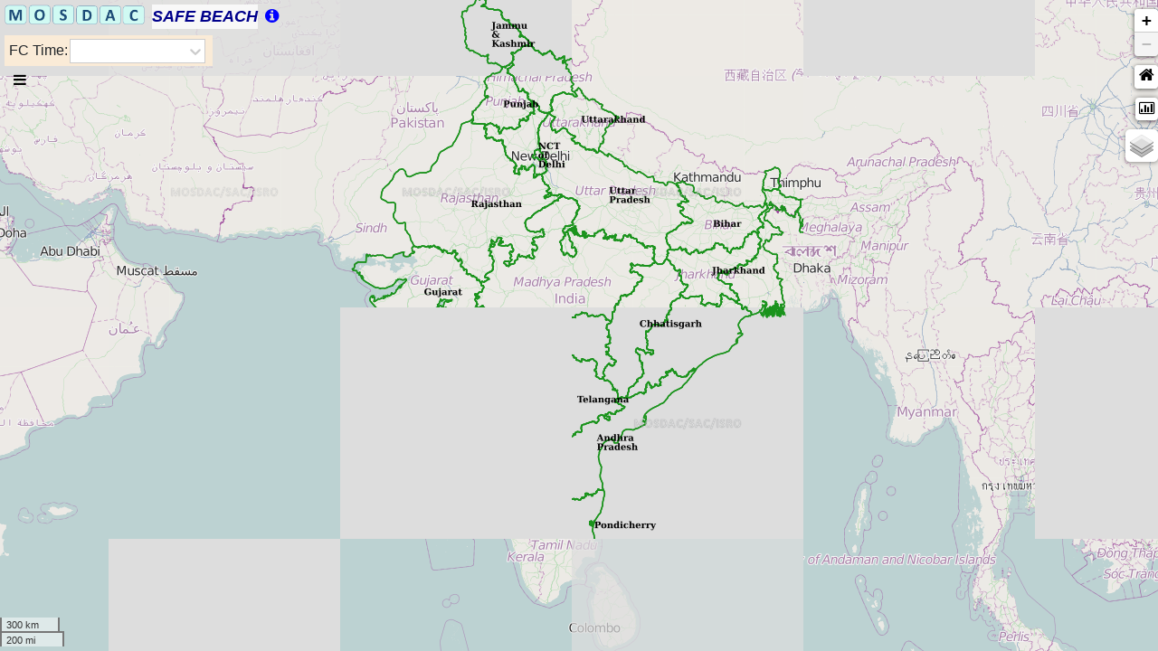

--- FILE ---
content_type: text/html; charset=UTF-8
request_url: https://mosdac.gov.in/rip/
body_size: 322
content:
<!DOCTYPE html>
<html lang="en">
<head>
    <meta charset="UTF-8">
    <meta name="viewport" content="width=device-width, initial-scale=1.0">
    <meta http-equiv="X-UA-Compatible" content="ie=edge">

    <!-- <link rel="shortcut icon" href="favicon-40.png"> -->
    <!-- <link rel="stylesheet" href="./rip/main.js"> -->

    <title>Beach Forecasting System</title>
   
<link rel="shortcut icon" href="/rip/favicon-40.png"></head>
<body>
<div id="app"></div>

<script type="text/javascript" src="/rip/main.js"></script></body>
</html>

--- FILE ---
content_type: text/javascript
request_url: https://mosdac.gov.in/rip/1.js
body_size: 52968
content:
(window["webpackJsonp"] = window["webpackJsonp"] || []).push([[1],{

/***/ "./assets/MOSDAC_banner.png":
/*!**********************************!*\
  !*** ./assets/MOSDAC_banner.png ***!
  \**********************************/
/*! no static exports found */
/***/ (function(module, exports, __webpack_require__) {

module.exports = __webpack_require__.p + "44c7af182b32382014ee849d75f3cb61.png";

/***/ }),

/***/ "./node_modules/css-loader/index.js!./public/font-awesome-min.css":
/*!***************************************************************!*\
  !*** ./node_modules/css-loader!./public/font-awesome-min.css ***!
  \***************************************************************/
/*! no static exports found */
/***/ (function(module, exports, __webpack_require__) {

var escape = __webpack_require__(/*! ../node_modules/css-loader/lib/url/escape.js */ "./node_modules/css-loader/lib/url/escape.js");
exports = module.exports = __webpack_require__(/*! ../node_modules/css-loader/lib/css-base.js */ "./node_modules/css-loader/lib/css-base.js")(false);
// imports


// module
exports.push([module.i, "/*!\r\n *  Font Awesome 4.2.0 by @davegandy - http://fontawesome.io - @fontawesome\r\n *  License - http://fontawesome.io/license (Font: SIL OFL 1.1, CSS: MIT License)\r\n */\r\n@font-face {\r\n    font-family: \"FontAwesome\";\r\n    src: url(" + escape(__webpack_require__(/*! ./fonts/font-icons/fontawesome-webfont.woff?v=4.2.0 */ "./public/fonts/font-icons/fontawesome-webfont.woff?v=4.2.0")) + ") format(\"woff\"),\r\n        url(" + escape(__webpack_require__(/*! ./fonts/font-icons/fontawesome-webfont.ttf?v=4.2.0 */ "./public/fonts/font-icons/fontawesome-webfont.ttf?v=4.2.0")) + ") format(\"truetype\"),\r\n        url(" + escape(__webpack_require__(/*! ./fonts/font-icons/fontawesome-webfont.svg?v=4.2.0 */ "./public/fonts/font-icons/fontawesome-webfont.svg?v=4.2.0")) + "#fontawesomeregular) format(\"svg\");\r\n    font-weight: normal;\r\n    font-style: normal;\r\n}\r\n.fa {\r\n    display: inline-block;\r\n    font: normal normal normal 14px/1 FontAwesome;\r\n    font-size: inherit;\r\n    text-rendering: auto;\r\n    -webkit-font-smoothing: antialiased;\r\n    -moz-osx-font-smoothing: grayscale;\r\n}\r\n.fa-lg {\r\n    font-size: 1.33333333em;\r\n    line-height: 0.75em;\r\n    vertical-align: -15%;\r\n}\r\n.fa-2x {\r\n    font-size: 2em;\r\n}\r\n.fa-3x {\r\n    font-size: 3em;\r\n}\r\n.fa-4x {\r\n    font-size: 4em;\r\n}\r\n.fa-5x {\r\n    font-size: 5em;\r\n}\r\n.fa-fw {\r\n    width: 1.28571429em;\r\n    text-align: center;\r\n}\r\n.fa-ul {\r\n    padding-left: 0;\r\n    margin-left: 2.14285714em;\r\n    list-style-type: none;\r\n}\r\n.fa-ul > li {\r\n    position: relative;\r\n}\r\n.fa-li {\r\n    position: absolute;\r\n    left: -2.14285714em;\r\n    width: 2.14285714em;\r\n    top: 0.14285714em;\r\n    text-align: center;\r\n}\r\n.fa-li.fa-lg {\r\n    left: -1.85714286em;\r\n}\r\n.fa-border {\r\n    padding: 0.2em 0.25em 0.15em;\r\n    border: solid 0.08em #eee;\r\n    border-radius: 0.1em;\r\n}\r\n.pull-right {\r\n    float: right;\r\n}\r\n.pull-left {\r\n    float: left;\r\n}\r\n.fa.pull-left {\r\n    margin-right: 0.3em;\r\n}\r\n.fa.pull-right {\r\n    margin-left: 0.3em;\r\n}\r\n.fa-spin {\r\n    -webkit-animation: fa-spin 2s infinite linear;\r\n    animation: fa-spin 2s infinite linear;\r\n}\r\n@-webkit-keyframes fa-spin {\r\n    0% {\r\n        -webkit-transform: rotate(0deg);\r\n        transform: rotate(0deg);\r\n    }\r\n    100% {\r\n        -webkit-transform: rotate(359deg);\r\n        transform: rotate(359deg);\r\n    }\r\n}\r\n@keyframes fa-spin {\r\n    0% {\r\n        -webkit-transform: rotate(0deg);\r\n        transform: rotate(0deg);\r\n    }\r\n    100% {\r\n        -webkit-transform: rotate(359deg);\r\n        transform: rotate(359deg);\r\n    }\r\n}\r\n.fa-rotate-90 {\r\n    filter: progid:DXImageTransform.Microsoft.BasicImage(rotation=1);\r\n    -webkit-transform: rotate(90deg);\r\n    -ms-transform: rotate(90deg);\r\n    transform: rotate(90deg);\r\n}\r\n.fa-rotate-180 {\r\n    filter: progid:DXImageTransform.Microsoft.BasicImage(rotation=2);\r\n    -webkit-transform: rotate(180deg);\r\n    -ms-transform: rotate(180deg);\r\n    transform: rotate(180deg);\r\n}\r\n.fa-rotate-270 {\r\n    filter: progid:DXImageTransform.Microsoft.BasicImage(rotation=3);\r\n    -webkit-transform: rotate(270deg);\r\n    -ms-transform: rotate(270deg);\r\n    transform: rotate(270deg);\r\n}\r\n.fa-flip-horizontal {\r\n    filter: progid:DXImageTransform.Microsoft.BasicImage(rotation=0, mirror=1);\r\n    -webkit-transform: scale(-1, 1);\r\n    -ms-transform: scale(-1, 1);\r\n    transform: scale(-1, 1);\r\n}\r\n.fa-flip-vertical {\r\n    filter: progid:DXImageTransform.Microsoft.BasicImage(rotation=2, mirror=1);\r\n    -webkit-transform: scale(1, -1);\r\n    -ms-transform: scale(1, -1);\r\n    transform: scale(1, -1);\r\n}\r\n:root .fa-rotate-90,\r\n:root .fa-rotate-180,\r\n:root .fa-rotate-270,\r\n:root .fa-flip-horizontal,\r\n:root .fa-flip-vertical {\r\n    filter: none;\r\n}\r\n.fa-stack {\r\n    position: relative;\r\n    display: inline-block;\r\n    width: 2em;\r\n    height: 2em;\r\n    line-height: 2em;\r\n    vertical-align: middle;\r\n}\r\n.fa-stack-1x,\r\n.fa-stack-2x {\r\n    position: absolute;\r\n    left: 0;\r\n    width: 100%;\r\n    text-align: center;\r\n}\r\n.fa-stack-1x {\r\n    line-height: inherit;\r\n}\r\n.fa-stack-2x {\r\n    font-size: 2em;\r\n}\r\n.fa-inverse {\r\n    color: #fff;\r\n}\r\n.fa-glass:before {\r\n    content: \"\\F000\";\r\n}\r\n.fa-music:before {\r\n    content: \"\\F001\";\r\n}\r\n.fa-search:before {\r\n    content: \"\\F002\";\r\n}\r\n.fa-envelope-o:before {\r\n    content: \"\\F003\";\r\n}\r\n.fa-heart:before {\r\n    content: \"\\F004\";\r\n}\r\n.fa-star:before {\r\n    content: \"\\F005\";\r\n}\r\n.fa-star-o:before {\r\n    content: \"\\F006\";\r\n}\r\n.fa-user:before {\r\n    content: \"\\F007\";\r\n}\r\n.fa-film:before {\r\n    content: \"\\F008\";\r\n}\r\n.fa-th-large:before {\r\n    content: \"\\F009\";\r\n}\r\n.fa-th:before {\r\n    content: \"\\F00A\";\r\n}\r\n.fa-th-list:before {\r\n    content: \"\\F00B\";\r\n}\r\n.fa-check:before {\r\n    content: \"\\F00C\";\r\n}\r\n.fa-remove:before,\r\n.fa-close:before,\r\n.fa-times:before {\r\n    content: \"\\F00D\";\r\n}\r\n.fa-search-plus:before {\r\n    content: \"\\F00E\";\r\n}\r\n.fa-search-minus:before {\r\n    content: \"\\F010\";\r\n}\r\n.fa-power-off:before {\r\n    content: \"\\F011\";\r\n}\r\n.fa-signal:before {\r\n    content: \"\\F012\";\r\n}\r\n.fa-gear:before,\r\n.fa-cog:before {\r\n    content: \"\\F013\";\r\n}\r\n.fa-trash-o:before {\r\n    content: \"\\F014\";\r\n}\r\n.fa-home:before {\r\n    content: \"\\F015\";\r\n}\r\n.fa-file-o:before {\r\n    content: \"\\F016\";\r\n}\r\n.fa-clock-o:before {\r\n    content: \"\\F017\";\r\n}\r\n.fa-road:before {\r\n    content: \"\\F018\";\r\n}\r\n.fa-download:before {\r\n    content: \"\\F019\";\r\n}\r\n.fa-arrow-circle-o-down:before {\r\n    content: \"\\F01A\";\r\n}\r\n.fa-arrow-circle-o-up:before {\r\n    content: \"\\F01B\";\r\n}\r\n.fa-inbox:before {\r\n    content: \"\\F01C\";\r\n}\r\n.fa-play-circle-o:before {\r\n    content: \"\\F01D\";\r\n}\r\n.fa-rotate-right:before,\r\n.fa-repeat:before {\r\n    content: \"\\F01E\";\r\n}\r\n.fa-refresh:before {\r\n    content: \"\\F021\";\r\n}\r\n.fa-list-alt:before {\r\n    content: \"\\F022\";\r\n}\r\n.fa-lock:before {\r\n    content: \"\\F023\";\r\n}\r\n.fa-flag:before {\r\n    content: \"\\F024\";\r\n}\r\n.fa-headphones:before {\r\n    content: \"\\F025\";\r\n}\r\n.fa-volume-off:before {\r\n    content: \"\\F026\";\r\n}\r\n.fa-volume-down:before {\r\n    content: \"\\F027\";\r\n}\r\n.fa-volume-up:before {\r\n    content: \"\\F028\";\r\n}\r\n.fa-qrcode:before {\r\n    content: \"\\F029\";\r\n}\r\n.fa-barcode:before {\r\n    content: \"\\F02A\";\r\n}\r\n.fa-tag:before {\r\n    content: \"\\F02B\";\r\n}\r\n.fa-tags:before {\r\n    content: \"\\F02C\";\r\n}\r\n.fa-book:before {\r\n    content: \"\\F02D\";\r\n}\r\n.fa-bookmark:before {\r\n    content: \"\\F02E\";\r\n}\r\n.fa-print:before {\r\n    content: \"\\F02F\";\r\n}\r\n.fa-camera:before {\r\n    content: \"\\F030\";\r\n}\r\n.fa-font:before {\r\n    content: \"\\F031\";\r\n}\r\n.fa-bold:before {\r\n    content: \"\\F032\";\r\n}\r\n.fa-italic:before {\r\n    content: \"\\F033\";\r\n}\r\n.fa-text-height:before {\r\n    content: \"\\F034\";\r\n}\r\n.fa-text-width:before {\r\n    content: \"\\F035\";\r\n}\r\n.fa-align-left:before {\r\n    content: \"\\F036\";\r\n}\r\n.fa-align-center:before {\r\n    content: \"\\F037\";\r\n}\r\n.fa-align-right:before {\r\n    content: \"\\F038\";\r\n}\r\n.fa-align-justify:before {\r\n    content: \"\\F039\";\r\n}\r\n.fa-list:before {\r\n    content: \"\\F03A\";\r\n}\r\n.fa-dedent:before,\r\n.fa-outdent:before {\r\n    content: \"\\F03B\";\r\n}\r\n.fa-indent:before {\r\n    content: \"\\F03C\";\r\n}\r\n.fa-video-camera:before {\r\n    content: \"\\F03D\";\r\n}\r\n.fa-photo:before,\r\n.fa-image:before,\r\n.fa-picture-o:before {\r\n    content: \"\\F03E\";\r\n}\r\n.fa-pencil:before {\r\n    content: \"\\F040\";\r\n}\r\n.fa-map-marker:before {\r\n    content: \"\\F041\";\r\n}\r\n.fa-adjust:before {\r\n    content: \"\\F042\";\r\n}\r\n.fa-tint:before {\r\n    content: \"\\F043\";\r\n}\r\n.fa-edit:before,\r\n.fa-pencil-square-o:before {\r\n    content: \"\\F044\";\r\n}\r\n.fa-share-square-o:before {\r\n    content: \"\\F045\";\r\n}\r\n.fa-check-square-o:before {\r\n    content: \"\\F046\";\r\n}\r\n.fa-arrows:before {\r\n    content: \"\\F047\";\r\n}\r\n.fa-step-backward:before {\r\n    content: \"\\F048\";\r\n}\r\n.fa-fast-backward:before {\r\n    content: \"\\F049\";\r\n}\r\n.fa-backward:before {\r\n    content: \"\\F04A\";\r\n}\r\n.fa-play:before {\r\n    content: \"\\F04B\";\r\n}\r\n.fa-pause:before {\r\n    content: \"\\F04C\";\r\n}\r\n.fa-stop:before {\r\n    content: \"\\F04D\";\r\n}\r\n.fa-forward:before {\r\n    content: \"\\F04E\";\r\n}\r\n.fa-fast-forward:before {\r\n    content: \"\\F050\";\r\n}\r\n.fa-step-forward:before {\r\n    content: \"\\F051\";\r\n}\r\n.fa-eject:before {\r\n    content: \"\\F052\";\r\n}\r\n.fa-chevron-left:before {\r\n    content: \"\\F053\";\r\n}\r\n.fa-chevron-right:before {\r\n    content: \"\\F054\";\r\n}\r\n.fa-plus-circle:before {\r\n    content: \"\\F055\";\r\n}\r\n.fa-minus-circle:before {\r\n    content: \"\\F056\";\r\n}\r\n.fa-times-circle:before {\r\n    content: \"\\F057\";\r\n}\r\n.fa-check-circle:before {\r\n    content: \"\\F058\";\r\n}\r\n.fa-question-circle:before {\r\n    content: \"\\F059\";\r\n}\r\n.fa-info-circle:before {\r\n    content: \"\\F05A\";\r\n}\r\n.fa-crosshairs:before {\r\n    content: \"\\F05B\";\r\n}\r\n.fa-times-circle-o:before {\r\n    content: \"\\F05C\";\r\n}\r\n.fa-check-circle-o:before {\r\n    content: \"\\F05D\";\r\n}\r\n.fa-ban:before {\r\n    content: \"\\F05E\";\r\n}\r\n.fa-arrow-left:before {\r\n    content: \"\\F060\";\r\n}\r\n.fa-arrow-right:before {\r\n    content: \"\\F061\";\r\n}\r\n.fa-arrow-up:before {\r\n    content: \"\\F062\";\r\n}\r\n.fa-arrow-down:before {\r\n    content: \"\\F063\";\r\n}\r\n.fa-mail-forward:before,\r\n.fa-share:before {\r\n    content: \"\\F064\";\r\n}\r\n.fa-expand:before {\r\n    content: \"\\F065\";\r\n}\r\n.fa-compress:before {\r\n    content: \"\\F066\";\r\n}\r\n.fa-plus:before {\r\n    content: \"\\F067\";\r\n}\r\n.fa-minus:before {\r\n    content: \"\\F068\";\r\n}\r\n.fa-asterisk:before {\r\n    content: \"\\F069\";\r\n}\r\n.fa-exclamation-circle:before {\r\n    content: \"\\F06A\";\r\n}\r\n.fa-gift:before {\r\n    content: \"\\F06B\";\r\n}\r\n.fa-leaf:before {\r\n    content: \"\\F06C\";\r\n}\r\n.fa-fire:before {\r\n    content: \"\\F06D\";\r\n}\r\n.fa-eye:before {\r\n    content: \"\\F06E\";\r\n}\r\n.fa-eye-slash:before {\r\n    content: \"\\F070\";\r\n}\r\n.fa-warning:before,\r\n.fa-exclamation-triangle:before {\r\n    content: \"\\F071\";\r\n}\r\n.fa-plane:before {\r\n    content: \"\\F072\";\r\n}\r\n.fa-calendar:before {\r\n    content: \"\\F073\";\r\n}\r\n.fa-random:before {\r\n    content: \"\\F074\";\r\n}\r\n.fa-comment:before {\r\n    content: \"\\F075\";\r\n}\r\n.fa-magnet:before {\r\n    content: \"\\F076\";\r\n}\r\n.fa-chevron-up:before {\r\n    content: \"\\F077\";\r\n}\r\n.fa-chevron-down:before {\r\n    content: \"\\F078\";\r\n}\r\n.fa-retweet:before {\r\n    content: \"\\F079\";\r\n}\r\n.fa-shopping-cart:before {\r\n    content: \"\\F07A\";\r\n}\r\n.fa-folder:before {\r\n    content: \"\\F07B\";\r\n}\r\n.fa-folder-open:before {\r\n    content: \"\\F07C\";\r\n}\r\n.fa-arrows-v:before {\r\n    content: \"\\F07D\";\r\n}\r\n.fa-arrows-h:before {\r\n    content: \"\\F07E\";\r\n}\r\n.fa-bar-chart-o:before,\r\n.fa-bar-chart:before {\r\n    content: \"\\F080\";\r\n}\r\n.fa-twitter-square:before {\r\n    content: \"\\F081\";\r\n}\r\n.fa-facebook-square:before {\r\n    content: \"\\F082\";\r\n}\r\n.fa-camera-retro:before {\r\n    content: \"\\F083\";\r\n}\r\n.fa-key:before {\r\n    content: \"\\F084\";\r\n}\r\n.fa-gears:before,\r\n.fa-cogs:before {\r\n    content: \"\\F085\";\r\n}\r\n.fa-comments:before {\r\n    content: \"\\F086\";\r\n}\r\n.fa-thumbs-o-up:before {\r\n    content: \"\\F087\";\r\n}\r\n.fa-thumbs-o-down:before {\r\n    content: \"\\F088\";\r\n}\r\n.fa-star-half:before {\r\n    content: \"\\F089\";\r\n}\r\n.fa-heart-o:before {\r\n    content: \"\\F08A\";\r\n}\r\n.fa-sign-out:before {\r\n    content: \"\\F08B\";\r\n}\r\n.fa-linkedin-square:before {\r\n    content: \"\\F08C\";\r\n}\r\n.fa-thumb-tack:before {\r\n    content: \"\\F08D\";\r\n}\r\n.fa-external-link:before {\r\n    content: \"\\F08E\";\r\n}\r\n.fa-sign-in:before {\r\n    content: \"\\F090\";\r\n}\r\n.fa-trophy:before {\r\n    content: \"\\F091\";\r\n}\r\n.fa-github-square:before {\r\n    content: \"\\F092\";\r\n}\r\n.fa-upload:before {\r\n    content: \"\\F093\";\r\n}\r\n.fa-lemon-o:before {\r\n    content: \"\\F094\";\r\n}\r\n.fa-phone:before {\r\n    content: \"\\F095\";\r\n}\r\n.fa-square-o:before {\r\n    content: \"\\F096\";\r\n}\r\n.fa-bookmark-o:before {\r\n    content: \"\\F097\";\r\n}\r\n.fa-phone-square:before {\r\n    content: \"\\F098\";\r\n}\r\n.fa-twitter:before {\r\n    content: \"\\F099\";\r\n}\r\n.fa-facebook:before {\r\n    content: \"\\F09A\";\r\n}\r\n.fa-github:before {\r\n    content: \"\\F09B\";\r\n}\r\n.fa-unlock:before {\r\n    content: \"\\F09C\";\r\n}\r\n.fa-credit-card:before {\r\n    content: \"\\F09D\";\r\n}\r\n.fa-rss:before {\r\n    content: \"\\F09E\";\r\n}\r\n.fa-hdd-o:before {\r\n    content: \"\\F0A0\";\r\n}\r\n.fa-bullhorn:before {\r\n    content: \"\\F0A1\";\r\n}\r\n.fa-bell:before {\r\n    content: \"\\F0F3\";\r\n}\r\n.fa-certificate:before {\r\n    content: \"\\F0A3\";\r\n}\r\n.fa-hand-o-right:before {\r\n    content: \"\\F0A4\";\r\n}\r\n.fa-hand-o-left:before {\r\n    content: \"\\F0A5\";\r\n}\r\n.fa-hand-o-up:before {\r\n    content: \"\\F0A6\";\r\n}\r\n.fa-hand-o-down:before {\r\n    content: \"\\F0A7\";\r\n}\r\n.fa-arrow-circle-left:before {\r\n    content: \"\\F0A8\";\r\n}\r\n.fa-arrow-circle-right:before {\r\n    content: \"\\F0A9\";\r\n}\r\n.fa-arrow-circle-up:before {\r\n    content: \"\\F0AA\";\r\n}\r\n.fa-arrow-circle-down:before {\r\n    content: \"\\F0AB\";\r\n}\r\n.fa-globe:before {\r\n    content: \"\\F0AC\";\r\n}\r\n.fa-wrench:before {\r\n    content: \"\\F0AD\";\r\n}\r\n.fa-tasks:before {\r\n    content: \"\\F0AE\";\r\n}\r\n.fa-filter:before {\r\n    content: \"\\F0B0\";\r\n}\r\n.fa-briefcase:before {\r\n    content: \"\\F0B1\";\r\n}\r\n.fa-arrows-alt:before {\r\n    content: \"\\F0B2\";\r\n}\r\n.fa-group:before,\r\n.fa-users:before {\r\n    content: \"\\F0C0\";\r\n}\r\n.fa-chain:before,\r\n.fa-link:before {\r\n    content: \"\\F0C1\";\r\n}\r\n.fa-cloud:before {\r\n    content: \"\\F0C2\";\r\n}\r\n.fa-flask:before {\r\n    content: \"\\F0C3\";\r\n}\r\n.fa-cut:before,\r\n.fa-scissors:before {\r\n    content: \"\\F0C4\";\r\n}\r\n.fa-copy:before,\r\n.fa-files-o:before {\r\n    content: \"\\F0C5\";\r\n}\r\n.fa-paperclip:before {\r\n    content: \"\\F0C6\";\r\n}\r\n.fa-save:before,\r\n.fa-floppy-o:before {\r\n    content: \"\\F0C7\";\r\n}\r\n.fa-square:before {\r\n    content: \"\\F0C8\";\r\n}\r\n.fa-navicon:before,\r\n.fa-reorder:before,\r\n.fa-bars:before {\r\n    content: \"\\F0C9\";\r\n}\r\n.fa-list-ul:before {\r\n    content: \"\\F0CA\";\r\n}\r\n.fa-list-ol:before {\r\n    content: \"\\F0CB\";\r\n}\r\n.fa-strikethrough:before {\r\n    content: \"\\F0CC\";\r\n}\r\n.fa-underline:before {\r\n    content: \"\\F0CD\";\r\n}\r\n.fa-table:before {\r\n    content: \"\\F0CE\";\r\n}\r\n.fa-magic:before {\r\n    content: \"\\F0D0\";\r\n}\r\n.fa-truck:before {\r\n    content: \"\\F0D1\";\r\n}\r\n.fa-pinterest:before {\r\n    content: \"\\F0D2\";\r\n}\r\n.fa-pinterest-square:before {\r\n    content: \"\\F0D3\";\r\n}\r\n.fa-google-plus-square:before {\r\n    content: \"\\F0D4\";\r\n}\r\n.fa-google-plus:before {\r\n    content: \"\\F0D5\";\r\n}\r\n.fa-money:before {\r\n    content: \"\\F0D6\";\r\n}\r\n.fa-caret-down:before {\r\n    content: \"\\F0D7\";\r\n}\r\n.fa-caret-up:before {\r\n    content: \"\\F0D8\";\r\n}\r\n.fa-caret-left:before {\r\n    content: \"\\F0D9\";\r\n}\r\n.fa-caret-right:before {\r\n    content: \"\\F0DA\";\r\n}\r\n.fa-columns:before {\r\n    content: \"\\F0DB\";\r\n}\r\n.fa-unsorted:before,\r\n.fa-sort:before {\r\n    content: \"\\F0DC\";\r\n}\r\n.fa-sort-down:before,\r\n.fa-sort-desc:before {\r\n    content: \"\\F0DD\";\r\n}\r\n.fa-sort-up:before,\r\n.fa-sort-asc:before {\r\n    content: \"\\F0DE\";\r\n}\r\n.fa-envelope:before {\r\n    content: \"\\F0E0\";\r\n}\r\n.fa-linkedin:before {\r\n    content: \"\\F0E1\";\r\n}\r\n.fa-rotate-left:before,\r\n.fa-undo:before {\r\n    content: \"\\F0E2\";\r\n}\r\n.fa-legal:before,\r\n.fa-gavel:before {\r\n    content: \"\\F0E3\";\r\n}\r\n.fa-dashboard:before,\r\n.fa-tachometer:before {\r\n    content: \"\\F0E4\";\r\n}\r\n.fa-comment-o:before {\r\n    content: \"\\F0E5\";\r\n}\r\n.fa-comments-o:before {\r\n    content: \"\\F0E6\";\r\n}\r\n.fa-flash:before,\r\n.fa-bolt:before {\r\n    content: \"\\F0E7\";\r\n}\r\n.fa-sitemap:before {\r\n    content: \"\\F0E8\";\r\n}\r\n.fa-umbrella:before {\r\n    content: \"\\F0E9\";\r\n}\r\n.fa-paste:before,\r\n.fa-clipboard:before {\r\n    content: \"\\F0EA\";\r\n}\r\n.fa-lightbulb-o:before {\r\n    content: \"\\F0EB\";\r\n}\r\n.fa-exchange:before {\r\n    content: \"\\F0EC\";\r\n}\r\n.fa-cloud-download:before {\r\n    content: \"\\F0ED\";\r\n}\r\n.fa-cloud-upload:before {\r\n    content: \"\\F0EE\";\r\n}\r\n.fa-user-md:before {\r\n    content: \"\\F0F0\";\r\n}\r\n.fa-stethoscope:before {\r\n    content: \"\\F0F1\";\r\n}\r\n.fa-suitcase:before {\r\n    content: \"\\F0F2\";\r\n}\r\n.fa-bell-o:before {\r\n    content: \"\\F0A2\";\r\n}\r\n.fa-coffee:before {\r\n    content: \"\\F0F4\";\r\n}\r\n.fa-cutlery:before {\r\n    content: \"\\F0F5\";\r\n}\r\n.fa-file-text-o:before {\r\n    content: \"\\F0F6\";\r\n}\r\n.fa-building-o:before {\r\n    content: \"\\F0F7\";\r\n}\r\n.fa-hospital-o:before {\r\n    content: \"\\F0F8\";\r\n}\r\n.fa-ambulance:before {\r\n    content: \"\\F0F9\";\r\n}\r\n.fa-medkit:before {\r\n    content: \"\\F0FA\";\r\n}\r\n.fa-fighter-jet:before {\r\n    content: \"\\F0FB\";\r\n}\r\n.fa-beer:before {\r\n    content: \"\\F0FC\";\r\n}\r\n.fa-h-square:before {\r\n    content: \"\\F0FD\";\r\n}\r\n.fa-plus-square:before {\r\n    content: \"\\F0FE\";\r\n}\r\n.fa-angle-double-left:before {\r\n    content: \"\\F100\";\r\n}\r\n.fa-angle-double-right:before {\r\n    content: \"\\F101\";\r\n}\r\n.fa-angle-double-up:before {\r\n    content: \"\\F102\";\r\n}\r\n.fa-angle-double-down:before {\r\n    content: \"\\F103\";\r\n}\r\n.fa-angle-left:before {\r\n    content: \"\\F104\";\r\n}\r\n.fa-angle-right:before {\r\n    content: \"\\F105\";\r\n}\r\n.fa-angle-up:before {\r\n    content: \"\\F106\";\r\n}\r\n.fa-angle-down:before {\r\n    content: \"\\F107\";\r\n}\r\n.fa-desktop:before {\r\n    content: \"\\F108\";\r\n}\r\n.fa-laptop:before {\r\n    content: \"\\F109\";\r\n}\r\n.fa-tablet:before {\r\n    content: \"\\F10A\";\r\n}\r\n.fa-mobile-phone:before,\r\n.fa-mobile:before {\r\n    content: \"\\F10B\";\r\n}\r\n.fa-circle-o:before {\r\n    content: \"\\F10C\";\r\n}\r\n.fa-quote-left:before {\r\n    content: \"\\F10D\";\r\n}\r\n.fa-quote-right:before {\r\n    content: \"\\F10E\";\r\n}\r\n.fa-spinner:before {\r\n    content: \"\\F110\";\r\n}\r\n.fa-circle:before {\r\n    content: \"\\F111\";\r\n}\r\n.fa-mail-reply:before,\r\n.fa-reply:before {\r\n    content: \"\\F112\";\r\n}\r\n.fa-github-alt:before {\r\n    content: \"\\F113\";\r\n}\r\n.fa-folder-o:before {\r\n    content: \"\\F114\";\r\n}\r\n.fa-folder-open-o:before {\r\n    content: \"\\F115\";\r\n}\r\n.fa-smile-o:before {\r\n    content: \"\\F118\";\r\n}\r\n.fa-frown-o:before {\r\n    content: \"\\F119\";\r\n}\r\n.fa-meh-o:before {\r\n    content: \"\\F11A\";\r\n}\r\n.fa-gamepad:before {\r\n    content: \"\\F11B\";\r\n}\r\n.fa-keyboard-o:before {\r\n    content: \"\\F11C\";\r\n}\r\n.fa-flag-o:before {\r\n    content: \"\\F11D\";\r\n}\r\n.fa-flag-checkered:before {\r\n    content: \"\\F11E\";\r\n}\r\n.fa-terminal:before {\r\n    content: \"\\F120\";\r\n}\r\n.fa-code:before {\r\n    content: \"\\F121\";\r\n}\r\n.fa-mail-reply-all:before,\r\n.fa-reply-all:before {\r\n    content: \"\\F122\";\r\n}\r\n.fa-star-half-empty:before,\r\n.fa-star-half-full:before,\r\n.fa-star-half-o:before {\r\n    content: \"\\F123\";\r\n}\r\n.fa-location-arrow:before {\r\n    content: \"\\F124\";\r\n}\r\n.fa-crop:before {\r\n    content: \"\\F125\";\r\n}\r\n.fa-code-fork:before {\r\n    content: \"\\F126\";\r\n}\r\n.fa-unlink:before,\r\n.fa-chain-broken:before {\r\n    content: \"\\F127\";\r\n}\r\n.fa-question:before {\r\n    content: \"\\F128\";\r\n}\r\n.fa-info:before {\r\n    content: \"\\F129\";\r\n}\r\n.fa-exclamation:before {\r\n    content: \"\\F12A\";\r\n}\r\n.fa-superscript:before {\r\n    content: \"\\F12B\";\r\n}\r\n.fa-subscript:before {\r\n    content: \"\\F12C\";\r\n}\r\n.fa-eraser:before {\r\n    content: \"\\F12D\";\r\n}\r\n.fa-puzzle-piece:before {\r\n    content: \"\\F12E\";\r\n}\r\n.fa-microphone:before {\r\n    content: \"\\F130\";\r\n}\r\n.fa-microphone-slash:before {\r\n    content: \"\\F131\";\r\n}\r\n.fa-shield:before {\r\n    content: \"\\F132\";\r\n}\r\n.fa-calendar-o:before {\r\n    content: \"\\F133\";\r\n}\r\n.fa-fire-extinguisher:before {\r\n    content: \"\\F134\";\r\n}\r\n.fa-rocket:before {\r\n    content: \"\\F135\";\r\n}\r\n.fa-maxcdn:before {\r\n    content: \"\\F136\";\r\n}\r\n.fa-chevron-circle-left:before {\r\n    content: \"\\F137\";\r\n}\r\n.fa-chevron-circle-right:before {\r\n    content: \"\\F138\";\r\n}\r\n.fa-chevron-circle-up:before {\r\n    content: \"\\F139\";\r\n}\r\n.fa-chevron-circle-down:before {\r\n    content: \"\\F13A\";\r\n}\r\n.fa-html5:before {\r\n    content: \"\\F13B\";\r\n}\r\n.fa-css3:before {\r\n    content: \"\\F13C\";\r\n}\r\n.fa-anchor:before {\r\n    content: \"\\F13D\";\r\n}\r\n.fa-unlock-alt:before {\r\n    content: \"\\F13E\";\r\n}\r\n.fa-bullseye:before {\r\n    content: \"\\F140\";\r\n}\r\n.fa-ellipsis-h:before {\r\n    content: \"\\F141\";\r\n}\r\n.fa-ellipsis-v:before {\r\n    content: \"\\F142\";\r\n}\r\n.fa-rss-square:before {\r\n    content: \"\\F143\";\r\n}\r\n.fa-play-circle:before {\r\n    content: \"\\F144\";\r\n}\r\n.fa-ticket:before {\r\n    content: \"\\F145\";\r\n}\r\n.fa-minus-square:before {\r\n    content: \"\\F146\";\r\n}\r\n.fa-minus-square-o:before {\r\n    content: \"\\F147\";\r\n}\r\n.fa-level-up:before {\r\n    content: \"\\F148\";\r\n}\r\n.fa-level-down:before {\r\n    content: \"\\F149\";\r\n}\r\n.fa-check-square:before {\r\n    content: \"\\F14A\";\r\n}\r\n.fa-pencil-square:before {\r\n    content: \"\\F14B\";\r\n}\r\n.fa-external-link-square:before {\r\n    content: \"\\F14C\";\r\n}\r\n.fa-share-square:before {\r\n    content: \"\\F14D\";\r\n}\r\n.fa-compass:before {\r\n    content: \"\\F14E\";\r\n}\r\n.fa-toggle-down:before,\r\n.fa-caret-square-o-down:before {\r\n    content: \"\\F150\";\r\n}\r\n.fa-toggle-up:before,\r\n.fa-caret-square-o-up:before {\r\n    content: \"\\F151\";\r\n}\r\n.fa-toggle-right:before,\r\n.fa-caret-square-o-right:before {\r\n    content: \"\\F152\";\r\n}\r\n.fa-euro:before,\r\n.fa-eur:before {\r\n    content: \"\\F153\";\r\n}\r\n.fa-gbp:before {\r\n    content: \"\\F154\";\r\n}\r\n.fa-dollar:before,\r\n.fa-usd:before {\r\n    content: \"\\F155\";\r\n}\r\n.fa-rupee:before,\r\n.fa-inr:before {\r\n    content: \"\\F156\";\r\n}\r\n.fa-cny:before,\r\n.fa-rmb:before,\r\n.fa-yen:before,\r\n.fa-jpy:before {\r\n    content: \"\\F157\";\r\n}\r\n.fa-ruble:before,\r\n.fa-rouble:before,\r\n.fa-rub:before {\r\n    content: \"\\F158\";\r\n}\r\n.fa-won:before,\r\n.fa-krw:before {\r\n    content: \"\\F159\";\r\n}\r\n.fa-bitcoin:before,\r\n.fa-btc:before {\r\n    content: \"\\F15A\";\r\n}\r\n.fa-file:before {\r\n    content: \"\\F15B\";\r\n}\r\n.fa-file-text:before {\r\n    content: \"\\F15C\";\r\n}\r\n.fa-sort-alpha-asc:before {\r\n    content: \"\\F15D\";\r\n}\r\n.fa-sort-alpha-desc:before {\r\n    content: \"\\F15E\";\r\n}\r\n.fa-sort-amount-asc:before {\r\n    content: \"\\F160\";\r\n}\r\n.fa-sort-amount-desc:before {\r\n    content: \"\\F161\";\r\n}\r\n.fa-sort-numeric-asc:before {\r\n    content: \"\\F162\";\r\n}\r\n.fa-sort-numeric-desc:before {\r\n    content: \"\\F163\";\r\n}\r\n.fa-thumbs-up:before {\r\n    content: \"\\F164\";\r\n}\r\n.fa-thumbs-down:before {\r\n    content: \"\\F165\";\r\n}\r\n.fa-youtube-square:before {\r\n    content: \"\\F166\";\r\n}\r\n.fa-youtube:before {\r\n    content: \"\\F167\";\r\n}\r\n.fa-xing:before {\r\n    content: \"\\F168\";\r\n}\r\n.fa-xing-square:before {\r\n    content: \"\\F169\";\r\n}\r\n.fa-youtube-play:before {\r\n    content: \"\\F16A\";\r\n}\r\n.fa-dropbox:before {\r\n    content: \"\\F16B\";\r\n}\r\n.fa-stack-overflow:before {\r\n    content: \"\\F16C\";\r\n}\r\n.fa-instagram:before {\r\n    content: \"\\F16D\";\r\n}\r\n.fa-flickr:before {\r\n    content: \"\\F16E\";\r\n}\r\n.fa-adn:before {\r\n    content: \"\\F170\";\r\n}\r\n.fa-bitbucket:before {\r\n    content: \"\\F171\";\r\n}\r\n.fa-bitbucket-square:before {\r\n    content: \"\\F172\";\r\n}\r\n.fa-tumblr:before {\r\n    content: \"\\F173\";\r\n}\r\n.fa-tumblr-square:before {\r\n    content: \"\\F174\";\r\n}\r\n.fa-long-arrow-down:before {\r\n    content: \"\\F175\";\r\n}\r\n.fa-long-arrow-up:before {\r\n    content: \"\\F176\";\r\n}\r\n.fa-long-arrow-left:before {\r\n    content: \"\\F177\";\r\n}\r\n.fa-long-arrow-right:before {\r\n    content: \"\\F178\";\r\n}\r\n.fa-apple:before {\r\n    content: \"\\F179\";\r\n}\r\n.fa-windows:before {\r\n    content: \"\\F17A\";\r\n}\r\n.fa-android:before {\r\n    content: \"\\F17B\";\r\n}\r\n.fa-linux:before {\r\n    content: \"\\F17C\";\r\n}\r\n.fa-dribbble:before {\r\n    content: \"\\F17D\";\r\n}\r\n.fa-skype:before {\r\n    content: \"\\F17E\";\r\n}\r\n.fa-foursquare:before {\r\n    content: \"\\F180\";\r\n}\r\n.fa-trello:before {\r\n    content: \"\\F181\";\r\n}\r\n.fa-female:before {\r\n    content: \"\\F182\";\r\n}\r\n.fa-male:before {\r\n    content: \"\\F183\";\r\n}\r\n.fa-gittip:before {\r\n    content: \"\\F184\";\r\n}\r\n.fa-sun-o:before {\r\n    content: \"\\F185\";\r\n}\r\n.fa-moon-o:before {\r\n    content: \"\\F186\";\r\n}\r\n.fa-archive:before {\r\n    content: \"\\F187\";\r\n}\r\n.fa-bug:before {\r\n    content: \"\\F188\";\r\n}\r\n.fa-vk:before {\r\n    content: \"\\F189\";\r\n}\r\n.fa-weibo:before {\r\n    content: \"\\F18A\";\r\n}\r\n.fa-renren:before {\r\n    content: \"\\F18B\";\r\n}\r\n.fa-pagelines:before {\r\n    content: \"\\F18C\";\r\n}\r\n.fa-stack-exchange:before {\r\n    content: \"\\F18D\";\r\n}\r\n.fa-arrow-circle-o-right:before {\r\n    content: \"\\F18E\";\r\n}\r\n.fa-arrow-circle-o-left:before {\r\n    content: \"\\F190\";\r\n}\r\n.fa-toggle-left:before,\r\n.fa-caret-square-o-left:before {\r\n    content: \"\\F191\";\r\n}\r\n.fa-dot-circle-o:before {\r\n    content: \"\\F192\";\r\n}\r\n.fa-wheelchair:before {\r\n    content: \"\\F193\";\r\n}\r\n.fa-vimeo-square:before {\r\n    content: \"\\F194\";\r\n}\r\n.fa-turkish-lira:before,\r\n.fa-try:before {\r\n    content: \"\\F195\";\r\n}\r\n.fa-plus-square-o:before {\r\n    content: \"\\F196\";\r\n}\r\n.fa-space-shuttle:before {\r\n    content: \"\\F197\";\r\n}\r\n.fa-slack:before {\r\n    content: \"\\F198\";\r\n}\r\n.fa-envelope-square:before {\r\n    content: \"\\F199\";\r\n}\r\n.fa-wordpress:before {\r\n    content: \"\\F19A\";\r\n}\r\n.fa-openid:before {\r\n    content: \"\\F19B\";\r\n}\r\n.fa-institution:before,\r\n.fa-bank:before,\r\n.fa-university:before {\r\n    content: \"\\F19C\";\r\n}\r\n.fa-mortar-board:before,\r\n.fa-graduation-cap:before {\r\n    content: \"\\F19D\";\r\n}\r\n.fa-yahoo:before {\r\n    content: \"\\F19E\";\r\n}\r\n.fa-google:before {\r\n    content: \"\\F1A0\";\r\n}\r\n.fa-reddit:before {\r\n    content: \"\\F1A1\";\r\n}\r\n.fa-reddit-square:before {\r\n    content: \"\\F1A2\";\r\n}\r\n.fa-stumbleupon-circle:before {\r\n    content: \"\\F1A3\";\r\n}\r\n.fa-stumbleupon:before {\r\n    content: \"\\F1A4\";\r\n}\r\n.fa-delicious:before {\r\n    content: \"\\F1A5\";\r\n}\r\n.fa-digg:before {\r\n    content: \"\\F1A6\";\r\n}\r\n.fa-pied-piper:before {\r\n    content: \"\\F1A7\";\r\n}\r\n.fa-pied-piper-alt:before {\r\n    content: \"\\F1A8\";\r\n}\r\n.fa-drupal:before {\r\n    content: \"\\F1A9\";\r\n}\r\n.fa-joomla:before {\r\n    content: \"\\F1AA\";\r\n}\r\n.fa-language:before {\r\n    content: \"\\F1AB\";\r\n}\r\n.fa-fax:before {\r\n    content: \"\\F1AC\";\r\n}\r\n.fa-building:before {\r\n    content: \"\\F1AD\";\r\n}\r\n.fa-child:before {\r\n    content: \"\\F1AE\";\r\n}\r\n.fa-paw:before {\r\n    content: \"\\F1B0\";\r\n}\r\n.fa-spoon:before {\r\n    content: \"\\F1B1\";\r\n}\r\n.fa-cube:before {\r\n    content: \"\\F1B2\";\r\n}\r\n.fa-cubes:before {\r\n    content: \"\\F1B3\";\r\n}\r\n.fa-behance:before {\r\n    content: \"\\F1B4\";\r\n}\r\n.fa-behance-square:before {\r\n    content: \"\\F1B5\";\r\n}\r\n.fa-steam:before {\r\n    content: \"\\F1B6\";\r\n}\r\n.fa-steam-square:before {\r\n    content: \"\\F1B7\";\r\n}\r\n.fa-recycle:before {\r\n    content: \"\\F1B8\";\r\n}\r\n.fa-automobile:before,\r\n.fa-car:before {\r\n    content: \"\\F1B9\";\r\n}\r\n.fa-cab:before,\r\n.fa-taxi:before {\r\n    content: \"\\F1BA\";\r\n}\r\n.fa-tree:before {\r\n    content: \"\\F1BB\";\r\n}\r\n.fa-spotify:before {\r\n    content: \"\\F1BC\";\r\n}\r\n.fa-deviantart:before {\r\n    content: \"\\F1BD\";\r\n}\r\n.fa-soundcloud:before {\r\n    content: \"\\F1BE\";\r\n}\r\n.fa-database:before {\r\n    content: \"\\F1C0\";\r\n}\r\n.fa-file-pdf-o:before {\r\n    content: \"\\F1C1\";\r\n}\r\n.fa-file-word-o:before {\r\n    content: \"\\F1C2\";\r\n}\r\n.fa-file-excel-o:before {\r\n    content: \"\\F1C3\";\r\n}\r\n.fa-file-powerpoint-o:before {\r\n    content: \"\\F1C4\";\r\n}\r\n.fa-file-photo-o:before,\r\n.fa-file-picture-o:before,\r\n.fa-file-image-o:before {\r\n    content: \"\\F1C5\";\r\n}\r\n.fa-file-zip-o:before,\r\n.fa-file-archive-o:before {\r\n    content: \"\\F1C6\";\r\n}\r\n.fa-file-sound-o:before,\r\n.fa-file-audio-o:before {\r\n    content: \"\\F1C7\";\r\n}\r\n.fa-file-movie-o:before,\r\n.fa-file-video-o:before {\r\n    content: \"\\F1C8\";\r\n}\r\n.fa-file-code-o:before {\r\n    content: \"\\F1C9\";\r\n}\r\n.fa-vine:before {\r\n    content: \"\\F1CA\";\r\n}\r\n.fa-codepen:before {\r\n    content: \"\\F1CB\";\r\n}\r\n.fa-jsfiddle:before {\r\n    content: \"\\F1CC\";\r\n}\r\n.fa-life-bouy:before,\r\n.fa-life-buoy:before,\r\n.fa-life-saver:before,\r\n.fa-support:before,\r\n.fa-life-ring:before {\r\n    content: \"\\F1CD\";\r\n}\r\n.fa-circle-o-notch:before {\r\n    content: \"\\F1CE\";\r\n}\r\n.fa-ra:before,\r\n.fa-rebel:before {\r\n    content: \"\\F1D0\";\r\n}\r\n.fa-ge:before,\r\n.fa-empire:before {\r\n    content: \"\\F1D1\";\r\n}\r\n.fa-git-square:before {\r\n    content: \"\\F1D2\";\r\n}\r\n.fa-git:before {\r\n    content: \"\\F1D3\";\r\n}\r\n.fa-hacker-news:before {\r\n    content: \"\\F1D4\";\r\n}\r\n.fa-tencent-weibo:before {\r\n    content: \"\\F1D5\";\r\n}\r\n.fa-qq:before {\r\n    content: \"\\F1D6\";\r\n}\r\n.fa-wechat:before,\r\n.fa-weixin:before {\r\n    content: \"\\F1D7\";\r\n}\r\n.fa-send:before,\r\n.fa-paper-plane:before {\r\n    content: \"\\F1D8\";\r\n}\r\n.fa-send-o:before,\r\n.fa-paper-plane-o:before {\r\n    content: \"\\F1D9\";\r\n}\r\n.fa-history:before {\r\n    content: \"\\F1DA\";\r\n}\r\n.fa-circle-thin:before {\r\n    content: \"\\F1DB\";\r\n}\r\n.fa-header:before {\r\n    content: \"\\F1DC\";\r\n}\r\n.fa-paragraph:before {\r\n    content: \"\\F1DD\";\r\n}\r\n.fa-sliders:before {\r\n    content: \"\\F1DE\";\r\n}\r\n.fa-share-alt:before {\r\n    content: \"\\F1E0\";\r\n}\r\n.fa-share-alt-square:before {\r\n    content: \"\\F1E1\";\r\n}\r\n.fa-bomb:before {\r\n    content: \"\\F1E2\";\r\n}\r\n.fa-soccer-ball-o:before,\r\n.fa-futbol-o:before {\r\n    content: \"\\F1E3\";\r\n}\r\n.fa-tty:before {\r\n    content: \"\\F1E4\";\r\n}\r\n.fa-binoculars:before {\r\n    content: \"\\F1E5\";\r\n}\r\n.fa-plug:before {\r\n    content: \"\\F1E6\";\r\n}\r\n.fa-slideshare:before {\r\n    content: \"\\F1E7\";\r\n}\r\n.fa-twitch:before {\r\n    content: \"\\F1E8\";\r\n}\r\n.fa-yelp:before {\r\n    content: \"\\F1E9\";\r\n}\r\n.fa-newspaper-o:before {\r\n    content: \"\\F1EA\";\r\n}\r\n.fa-wifi:before {\r\n    content: \"\\F1EB\";\r\n}\r\n.fa-calculator:before {\r\n    content: \"\\F1EC\";\r\n}\r\n.fa-paypal:before {\r\n    content: \"\\F1ED\";\r\n}\r\n.fa-google-wallet:before {\r\n    content: \"\\F1EE\";\r\n}\r\n.fa-cc-visa:before {\r\n    content: \"\\F1F0\";\r\n}\r\n.fa-cc-mastercard:before {\r\n    content: \"\\F1F1\";\r\n}\r\n.fa-cc-discover:before {\r\n    content: \"\\F1F2\";\r\n}\r\n.fa-cc-amex:before {\r\n    content: \"\\F1F3\";\r\n}\r\n.fa-cc-paypal:before {\r\n    content: \"\\F1F4\";\r\n}\r\n.fa-cc-stripe:before {\r\n    content: \"\\F1F5\";\r\n}\r\n.fa-bell-slash:before {\r\n    content: \"\\F1F6\";\r\n}\r\n.fa-bell-slash-o:before {\r\n    content: \"\\F1F7\";\r\n}\r\n.fa-trash:before {\r\n    content: \"\\F1F8\";\r\n}\r\n.fa-copyright:before {\r\n    content: \"\\F1F9\";\r\n}\r\n.fa-at:before {\r\n    content: \"\\F1FA\";\r\n}\r\n.fa-eyedropper:before {\r\n    content: \"\\F1FB\";\r\n}\r\n.fa-paint-brush:before {\r\n    content: \"\\F1FC\";\r\n}\r\n.fa-birthday-cake:before {\r\n    content: \"\\F1FD\";\r\n}\r\n.fa-area-chart:before {\r\n    content: \"\\F1FE\";\r\n}\r\n.fa-pie-chart:before {\r\n    content: \"\\F200\";\r\n}\r\n.fa-line-chart:before {\r\n    content: \"\\F201\";\r\n}\r\n.fa-lastfm:before {\r\n    content: \"\\F202\";\r\n}\r\n.fa-lastfm-square:before {\r\n    content: \"\\F203\";\r\n}\r\n.fa-toggle-off:before {\r\n    content: \"\\F204\";\r\n}\r\n.fa-toggle-on:before {\r\n    content: \"\\F205\";\r\n}\r\n.fa-bicycle:before {\r\n    content: \"\\F206\";\r\n}\r\n.fa-bus:before {\r\n    content: \"\\F207\";\r\n}\r\n.fa-ioxhost:before {\r\n    content: \"\\F208\";\r\n}\r\n.fa-angellist:before {\r\n    content: \"\\F209\";\r\n}\r\n.fa-cc:before {\r\n    content: \"\\F20A\";\r\n}\r\n.fa-shekel:before,\r\n.fa-sheqel:before,\r\n.fa-ils:before {\r\n    content: \"\\F20B\";\r\n}\r\n.fa-meanpath:before {\r\n    content: \"\\F20C\";\r\n}\r\n", ""]);

// exports


/***/ }),

/***/ "./node_modules/css-loader/index.js!./src/components/SideDrawer/Cascaded.css":
/*!**************************************************************************!*\
  !*** ./node_modules/css-loader!./src/components/SideDrawer/Cascaded.css ***!
  \**************************************************************************/
/*! no static exports found */
/***/ (function(module, exports, __webpack_require__) {

exports = module.exports = __webpack_require__(/*! ../../../node_modules/css-loader/lib/css-base.js */ "./node_modules/css-loader/lib/css-base.js")(false);
// imports


// module
exports.push([module.i, ".outer-selection{\r\n    padding-top: 25px;\r\n}\r\n\r\n.state-selection{\r\n    width: 240px;\r\n}\r\n\r\n.beach-selection{\r\n    width: 240px;\r\n}\r\n", ""]);

// exports


/***/ }),

/***/ "./node_modules/css-loader/index.js!./src/components/SideDrawer/SideDrawer.css":
/*!****************************************************************************!*\
  !*** ./node_modules/css-loader!./src/components/SideDrawer/SideDrawer.css ***!
  \****************************************************************************/
/*! no static exports found */
/***/ (function(module, exports, __webpack_require__) {

exports = module.exports = __webpack_require__(/*! ../../../node_modules/css-loader/lib/css-base.js */ "./node_modules/css-loader/lib/css-base.js")(false);
// imports


// module
exports.push([module.i, ".side-drawer {\n    height:17%;\n    background: rgba(0,0,0,0.5);\n    box-shadow:2px 0px 5px rgba(0,0,0,0.8);\n    z-index:900;\n    position: fixed;\n    top:80px;\n    left:15px;\n    width:240px;\n\n    display:flex;\n    flex-direction: column;\n}\n.side-drawer ul {\n    list-style:none;\n    display:flex;\n    flex-direction:column;\n    justify-content: center;\n}\n\n.side-drawer .item-close {\n    position:absolute;\n    /* top:2px; */\n    right:0;\n    font-size:20px;\n    color: #1c4b77;\n}\n.side-drawer .line1{\n    display: flex;\n    justify-content: space-evenly;\n    align-items: flex-end;\n    background-color: white;\n}\n.side-drawer .item1 {\n    font-size: 20px;\n    font-family: sans-serif;\n    word-spacing: 1px;\n    font-weight: bold;\n    text-align:center;\n}\n\n.side-drawer .line1-title {\n    font-size: 16px;\n    font-family: sans-serif;\n    word-spacing: 1px;\n    font-weight: bold;\n    \n    opacity: 0.7;\n    text-align:center;\n}", ""]);

// exports


/***/ }),

/***/ "./node_modules/css-loader/index.js!./src/pages/map/leaflet.zoomhome.css":
/*!**********************************************************************!*\
  !*** ./node_modules/css-loader!./src/pages/map/leaflet.zoomhome.css ***!
  \**********************************************************************/
/*! no static exports found */
/***/ (function(module, exports, __webpack_require__) {

exports = module.exports = __webpack_require__(/*! ../../../node_modules/css-loader/lib/css-base.js */ "./node_modules/css-loader/lib/css-base.js")(false);
// imports


// module
exports.push([module.i, ".leaflet-control-zoomhome a {\n    font: bold 18px \"Lucida Console\",Monaco,monospace;\n}\n\na.leaflet-control-zoomhome-in,\na.leaflet-control-zoomhome-out {\n  font-size: 1.5em;\n  line-height: 26px;\n}", ""]);

// exports


/***/ }),

/***/ "./node_modules/css-loader/index.js!./src/pages/map/legend.css":
/*!************************************************************!*\
  !*** ./node_modules/css-loader!./src/pages/map/legend.css ***!
  \************************************************************/
/*! no static exports found */
/***/ (function(module, exports, __webpack_require__) {

exports = module.exports = __webpack_require__(/*! ../../../node_modules/css-loader/lib/css-base.js */ "./node_modules/css-loader/lib/css-base.js")(false);
// imports


// module
exports.push([module.i, ".carousel-chart.active {\r\n    display: block;\r\n}\r\n\r\n.carousel-chart.inactive {\r\n    display: none;\r\n}\r\n\r\n.carousel-chart.close {\r\n    position: relative;\r\n    z-index: 1000;\r\n    right: 0%;\r\n    top: 0%;\r\n\r\n    /* border-radius: 12px; */\r\n    color: white;\r\n    padding: 10px;\r\n    text-align: center;\r\n    text-decoration: none;\r\n    display: inline-block;\r\n    font-size: 12px;\r\n}\r\n\r\n.carousel-chart.open {\r\n    position: absolute;\r\n    z-index: 1000;\r\n    right: 8px;\r\n    bottom: 20px;\r\n\r\n    /* border-radius: 12px; */\r\n    color: white;\r\n    padding: 10px;\r\n    text-align: center;\r\n    text-decoration: none;\r\n    display: inline-block;\r\n    font-size: 12px;\r\n}\r\n\r\n.carousel-chart.maximize {\r\n    position: relative;\r\n    z-index: 1000;\r\n    right: 0%;\r\n    top: 0%;\r\n    height: 100%;\r\n\r\n    /* border-radius: 12px; */\r\n    color: white;\r\n    padding: 10px;\r\n    text-align: center;\r\n    text-decoration: none;\r\n    display: inline-block;\r\n    font-size: 12px;\r\n}\r\n\r\n.carousel-chart.minimize {\r\n    position: relative;\r\n    z-index: 1001;\r\n    right: 0px;\r\n    top: 0px;\r\n    height: 33px;\r\n\r\n    /* border-radius: 12px; */\r\n    color: white;\r\n    padding: 10px;\r\n    text-align: center;\r\n    text-decoration: none;\r\n    display: inline-block;\r\n    font-size: 12px;\r\n}\r\n\r\n.carousel-chart.open:hover {\r\n    background-color: green;\r\n}\r\n.carousel-chart.close:hover {\r\n    background-color: darkred;\r\n}\r\n\r\n.button-danger, .maximize, .minimize {\r\n    background-color: lightcoral;\r\n}\r\n.button-success {\r\n    background-color: lightgreen;\r\n}\r\n\r\n.mapwrapper {\r\n    flex: 1;\r\n    height: 100%;\r\n}\r\n\r\n.legend-container{\r\n    display: block;\r\n    /* padding: 3px; */\r\n    height:21px;\r\n    width:28px;\r\n    border-radius: 4px;\r\n    -webkit-border-radius: 4px;\r\n    -moz-border-radius: 4px;\r\n    box-shadow: 0 1px 7px rgba(0, 0, 0, 0.65);\r\n    cursor: auto;\r\n    text-align: center;\r\n    background-color: #ffffff;\r\n}\r\n/* .legend-container:hover{\r\n    background-color: rgb(208 250 243);\r\n} */\r\n.legend-icon {\r\n    font-size: 16px;\r\n    color: #000;\r\n}\r\n.legend {\r\n    /* padding: 2px 2px; */\r\n    font: 12px Arial Helvetica, sans-serif;\r\n    /* background: rgba(255, 255, 255, 0.8); */\r\n    line-height: 18px;\r\n    color: #555;\r\n}\r\n.legend h4{\r\n    text-align: center;\r\n    font-size: 12px;\r\n    margin: 0px;\r\n    color: blue;\r\n}\r\n.legend span{\r\n    position: relative;\r\n    bottom:3px;\r\n}\r\n.legend .legend-row{\r\n    width:14px;\r\n    height:12px;\r\n    float:left;\r\n    margin: 0 8px 0 0;\r\n    opacity: 0.8;\r\n}\r\n.leaflet-control{\r\n    float:right!important;\r\n}\r\n\r\n/*Site Header*/\r\n.headcontainer {\r\n    margin: 5px 0px 0px 5px;\r\n\r\n    display: flex;\r\n    display: -webkit-box;\r\n    display: -moz-box;\r\n    display: -ms-flexbox;\r\n    display: -webkit-flex;\r\n\r\n    -webkit-box-orient: column;\r\n    -moz-box-orient: column;\r\n    -webkit-flex-direction: column;\r\n    -ms-flex-direction: column;\r\n    flex-direction: column;\r\n\r\n    justify-content: space-between;\r\n\r\n    position: absolute;\r\n    z-index: 900;\r\n}\r\n.line1{\r\n    display: flex;\r\n    justify-content: space-evenly;\r\n    align-items: flex-start;\r\n}\r\n.brandicon {\r\n    /* height: 23px; */\r\n    width: 155px;\r\n    /* flex: 1; */\r\n}\r\n.brandname {\r\n    font-size: 18px;\r\n    font-weight: bold;\r\n    font-style: italic;\r\n    margin:0px 8px;\r\n    color: darkblue;\r\n    \r\n    text-transform: uppercase;\r\n    background-color: #f8f8f8;\r\n}\r\n.brandinfo{\r\n    font-size:18px;\r\n    color:blue;\r\n}\r\n.item1 {\r\n    /* height:35px; */\r\n    /* margin-bottom: 10px; */\r\n    /* font-size: 20px; */\r\n    display: flex;\r\n    justify-content: space-evenly;\r\n}\r\n.item2 {\r\n    font-size: 20px;\r\n    /* margin-top: 10px; */\r\n    font-family: sans-serif;\r\n    word-spacing: 1px;\r\n    font-weight: bold;\r\n    background-color: white;\r\n    opacity: 0.7;\r\n}\r\n\r\n.item3 {\r\n    font-size: 16px;\r\n    font-family: sans-serif;\r\n    word-spacing: 1px;\r\n    font-weight: bold;\r\n    background-color: white;\r\n    opacity: 0.7;\r\n}\r\n\r\n.item4 {\r\n    font-size: 15px;\r\n    z-index: 401;\r\n    background-color: #f0e6d4;\r\n    font-family: sans-serif;\r\n    color: black;\r\n    word-spacing: 1px;\r\n}\r\n.item5 {\r\n    margin-top: 2px;\r\n    position: absolute;\r\n    top: 70px;\r\n    left: 10px;\r\n\r\n    color: #000;\r\n    font-family: sans-serif;\r\n    cursor: pointer;\r\n}\r\n.item6{\r\n    position: absolute;\r\n    font-family: sans-serif;\r\n    font-size: 16px;\r\n    top: 34px;\r\n    background-color: antiquewhite;\r\n    padding-left: 5px;\r\n    padding-top: 5px;\r\n    padding-bottom: 5px;\r\n\r\n    width: 230px;\r\n}\r\n", ""]);

// exports


/***/ }),

/***/ "./public/font-awesome-min.css":
/*!*************************************!*\
  !*** ./public/font-awesome-min.css ***!
  \*************************************/
/*! no static exports found */
/***/ (function(module, exports, __webpack_require__) {

// style-loader: Adds some css to the DOM by adding a <style> tag

// load the styles
var content = __webpack_require__(/*! !../node_modules/css-loader!./font-awesome-min.css */ "./node_modules/css-loader/index.js!./public/font-awesome-min.css");
if(typeof content === 'string') content = [[module.i, content, '']];
// Prepare cssTransformation
var transform;

var options = {"hmr":true}
options.transform = transform
// add the styles to the DOM
var update = __webpack_require__(/*! ../node_modules/style-loader/lib/addStyles.js */ "./node_modules/style-loader/lib/addStyles.js")(content, options);
if(content.locals) module.exports = content.locals;
// Hot Module Replacement
if(false) {}

/***/ }),

/***/ "./public/fonts/font-icons/fontawesome-webfont.svg?v=4.2.0":
/*!*****************************************************************!*\
  !*** ./public/fonts/font-icons/fontawesome-webfont.svg?v=4.2.0 ***!
  \*****************************************************************/
/*! no static exports found */
/***/ (function(module, exports, __webpack_require__) {

module.exports = __webpack_require__.p + "0a799148a50bb02c6f380eabd8d97559.svg";

/***/ }),

/***/ "./public/fonts/font-icons/fontawesome-webfont.ttf?v=4.2.0":
/*!*****************************************************************!*\
  !*** ./public/fonts/font-icons/fontawesome-webfont.ttf?v=4.2.0 ***!
  \*****************************************************************/
/*! no static exports found */
/***/ (function(module, exports, __webpack_require__) {

module.exports = __webpack_require__.p + "fonts/fontawesome-webfont.ttf";

/***/ }),

/***/ "./public/fonts/font-icons/fontawesome-webfont.woff?v=4.2.0":
/*!******************************************************************!*\
  !*** ./public/fonts/font-icons/fontawesome-webfont.woff?v=4.2.0 ***!
  \******************************************************************/
/*! no static exports found */
/***/ (function(module, exports, __webpack_require__) {

module.exports = __webpack_require__.p + "fonts/fontawesome-webfont.woff";

/***/ }),

/***/ "./src/components/MyError.jsx":
/*!************************************!*\
  !*** ./src/components/MyError.jsx ***!
  \************************************/
/*! exports provided: default */
/***/ (function(module, __webpack_exports__, __webpack_require__) {

"use strict";
__webpack_require__.r(__webpack_exports__);
/* harmony import */ var _emotion_styled_base__WEBPACK_IMPORTED_MODULE_0__ = __webpack_require__(/*! @emotion/styled-base */ "./node_modules/@emotion/styled-base/dist/styled-base.browser.esm.js");
/* harmony import */ var react__WEBPACK_IMPORTED_MODULE_1__ = __webpack_require__(/*! react */ "./node_modules/react/index.js");
/* harmony import */ var react__WEBPACK_IMPORTED_MODULE_1___default = /*#__PURE__*/__webpack_require__.n(react__WEBPACK_IMPORTED_MODULE_1__);


function _EMOTION_STRINGIFIED_CSS_ERROR__() { return "You have tried to stringify object returned from `css` function. It isn't supposed to be used directly (e.g. as value of the `className` prop), but rather handed to emotion so it can handle it (e.g. as value of `css` prop)."; }



var ErrorContainer = /*#__PURE__*/Object(_emotion_styled_base__WEBPACK_IMPORTED_MODULE_0__["default"])('div', {
  target: "e1kj22sh0",
  label: "ErrorContainer"
})( false ? undefined : {
  name: "1mr3s30",
  styles: "width:100%;box-sizing:border-box;padding:8px 10px;color:#9a0200;border:1px solid #9a0200;background-color:#ffb5b4;",
  map: "/*# sourceMappingURL=[data-uri] */",
  toString: _EMOTION_STRINGIFIED_CSS_ERROR__
});

var MyError = Object(react__WEBPACK_IMPORTED_MODULE_1__["memo"])(function (_ref) {
  var error = _ref.error;
  return error ? /*#__PURE__*/react__WEBPACK_IMPORTED_MODULE_1___default.a.createElement(ErrorContainer, null, 'At the click location NO beach found') : null;
});
/* harmony default export */ __webpack_exports__["default"] = (MyError);

/***/ }),

/***/ "./src/components/SideDrawer/Cascaded.css":
/*!************************************************!*\
  !*** ./src/components/SideDrawer/Cascaded.css ***!
  \************************************************/
/*! no static exports found */
/***/ (function(module, exports, __webpack_require__) {

// style-loader: Adds some css to the DOM by adding a <style> tag

// load the styles
var content = __webpack_require__(/*! !../../../node_modules/css-loader!./Cascaded.css */ "./node_modules/css-loader/index.js!./src/components/SideDrawer/Cascaded.css");
if(typeof content === 'string') content = [[module.i, content, '']];
// Prepare cssTransformation
var transform;

var options = {"hmr":true}
options.transform = transform
// add the styles to the DOM
var update = __webpack_require__(/*! ../../../node_modules/style-loader/lib/addStyles.js */ "./node_modules/style-loader/lib/addStyles.js")(content, options);
if(content.locals) module.exports = content.locals;
// Hot Module Replacement
if(false) {}

/***/ }),

/***/ "./src/components/SideDrawer/Cascaded.js":
/*!***********************************************!*\
  !*** ./src/components/SideDrawer/Cascaded.js ***!
  \***********************************************/
/*! exports provided: default */
/***/ (function(module, __webpack_exports__, __webpack_require__) {

"use strict";
__webpack_require__.r(__webpack_exports__);
/* harmony import */ var _babel_runtime_helpers_classCallCheck__WEBPACK_IMPORTED_MODULE_0__ = __webpack_require__(/*! @babel/runtime/helpers/classCallCheck */ "./node_modules/@babel/runtime/helpers/classCallCheck.js");
/* harmony import */ var _babel_runtime_helpers_classCallCheck__WEBPACK_IMPORTED_MODULE_0___default = /*#__PURE__*/__webpack_require__.n(_babel_runtime_helpers_classCallCheck__WEBPACK_IMPORTED_MODULE_0__);
/* harmony import */ var _babel_runtime_helpers_createClass__WEBPACK_IMPORTED_MODULE_1__ = __webpack_require__(/*! @babel/runtime/helpers/createClass */ "./node_modules/@babel/runtime/helpers/createClass.js");
/* harmony import */ var _babel_runtime_helpers_createClass__WEBPACK_IMPORTED_MODULE_1___default = /*#__PURE__*/__webpack_require__.n(_babel_runtime_helpers_createClass__WEBPACK_IMPORTED_MODULE_1__);
/* harmony import */ var _babel_runtime_helpers_assertThisInitialized__WEBPACK_IMPORTED_MODULE_2__ = __webpack_require__(/*! @babel/runtime/helpers/assertThisInitialized */ "./node_modules/@babel/runtime/helpers/assertThisInitialized.js");
/* harmony import */ var _babel_runtime_helpers_assertThisInitialized__WEBPACK_IMPORTED_MODULE_2___default = /*#__PURE__*/__webpack_require__.n(_babel_runtime_helpers_assertThisInitialized__WEBPACK_IMPORTED_MODULE_2__);
/* harmony import */ var _babel_runtime_helpers_inherits__WEBPACK_IMPORTED_MODULE_3__ = __webpack_require__(/*! @babel/runtime/helpers/inherits */ "./node_modules/@babel/runtime/helpers/inherits.js");
/* harmony import */ var _babel_runtime_helpers_inherits__WEBPACK_IMPORTED_MODULE_3___default = /*#__PURE__*/__webpack_require__.n(_babel_runtime_helpers_inherits__WEBPACK_IMPORTED_MODULE_3__);
/* harmony import */ var _babel_runtime_helpers_possibleConstructorReturn__WEBPACK_IMPORTED_MODULE_4__ = __webpack_require__(/*! @babel/runtime/helpers/possibleConstructorReturn */ "./node_modules/@babel/runtime/helpers/possibleConstructorReturn.js");
/* harmony import */ var _babel_runtime_helpers_possibleConstructorReturn__WEBPACK_IMPORTED_MODULE_4___default = /*#__PURE__*/__webpack_require__.n(_babel_runtime_helpers_possibleConstructorReturn__WEBPACK_IMPORTED_MODULE_4__);
/* harmony import */ var _babel_runtime_helpers_getPrototypeOf__WEBPACK_IMPORTED_MODULE_5__ = __webpack_require__(/*! @babel/runtime/helpers/getPrototypeOf */ "./node_modules/@babel/runtime/helpers/getPrototypeOf.js");
/* harmony import */ var _babel_runtime_helpers_getPrototypeOf__WEBPACK_IMPORTED_MODULE_5___default = /*#__PURE__*/__webpack_require__.n(_babel_runtime_helpers_getPrototypeOf__WEBPACK_IMPORTED_MODULE_5__);
/* harmony import */ var react__WEBPACK_IMPORTED_MODULE_6__ = __webpack_require__(/*! react */ "./node_modules/react/index.js");
/* harmony import */ var react__WEBPACK_IMPORTED_MODULE_6___default = /*#__PURE__*/__webpack_require__.n(react__WEBPACK_IMPORTED_MODULE_6__);
/* harmony import */ var _indiaBeaches__WEBPACK_IMPORTED_MODULE_7__ = __webpack_require__(/*! ./indiaBeaches */ "./src/components/SideDrawer/indiaBeaches.js");
/* harmony import */ var _Cascaded_css__WEBPACK_IMPORTED_MODULE_8__ = __webpack_require__(/*! ./Cascaded.css */ "./src/components/SideDrawer/Cascaded.css");
/* harmony import */ var _Cascaded_css__WEBPACK_IMPORTED_MODULE_8___default = /*#__PURE__*/__webpack_require__.n(_Cascaded_css__WEBPACK_IMPORTED_MODULE_8__);







function _createSuper(Derived) { var hasNativeReflectConstruct = _isNativeReflectConstruct(); return function () { var Super = _babel_runtime_helpers_getPrototypeOf__WEBPACK_IMPORTED_MODULE_5___default()(Derived), result; if (hasNativeReflectConstruct) { var NewTarget = _babel_runtime_helpers_getPrototypeOf__WEBPACK_IMPORTED_MODULE_5___default()(this).constructor; result = Reflect.construct(Super, arguments, NewTarget); } else { result = Super.apply(this, arguments); } return _babel_runtime_helpers_possibleConstructorReturn__WEBPACK_IMPORTED_MODULE_4___default()(this, result); }; }

function _isNativeReflectConstruct() { if (typeof Reflect === "undefined" || !Reflect.construct) return false; if (Reflect.construct.sham) return false; if (typeof Proxy === "function") return true; try { Date.prototype.toString.call(Reflect.construct(Date, [], function () {})); return true; } catch (e) { return false; } }





var Cascaded = /*#__PURE__*/function (_Component) {
  _babel_runtime_helpers_inherits__WEBPACK_IMPORTED_MODULE_3___default()(Cascaded, _Component);

  var _super = _createSuper(Cascaded);

  function Cascaded(props) {
    var _this;

    _babel_runtime_helpers_classCallCheck__WEBPACK_IMPORTED_MODULE_0___default()(this, Cascaded);

    _this = _super.call(this, props);
    _this.state = {
      stateValue: '',
      beachValue: '',
      stateData: [],
      beachData: []
    };
    _this.ChangeStateHandler = _this.ChangeStateHandler.bind(_babel_runtime_helpers_assertThisInitialized__WEBPACK_IMPORTED_MODULE_2___default()(_this));
    _this.ChangeBeachHandler = _this.ChangeBeachHandler.bind(_babel_runtime_helpers_assertThisInitialized__WEBPACK_IMPORTED_MODULE_2___default()(_this));
    return _this;
  }

  _babel_runtime_helpers_createClass__WEBPACK_IMPORTED_MODULE_1___default()(Cascaded, [{
    key: "componentDidMount",
    value: function componentDidMount() {
      //Get State List
      var lookup = {};
      var results = [];

      for (var item, i = 0; item = _indiaBeaches__WEBPACK_IMPORTED_MODULE_7__["default"][i++];) {
        var name = item.state;

        if (!(name in lookup)) {
          lookup[name] = 1;
          results.push(name);
        }
      } // console.log('[Cascaded.js] ',results);


      this.setState({
        stateData: results
      });
    }
  }, {
    key: "ChangeStateHandler",
    value: function ChangeStateHandler(e) {
      this.setState({
        stateValue: e.target.value
      });
      var beachesForState = _indiaBeaches__WEBPACK_IMPORTED_MODULE_7__["default"].filter(function (item) {
        return item.state === e.target.value;
      }); // console.log(beachesForState);

      this.setState({
        beachData: beachesForState
      });
      this.props.drawerStateHandler();
    }
  }, {
    key: "ChangeBeachHandler",
    value: function ChangeBeachHandler(e) {
      this.setState({
        beachValue: e.target.value
      });
      var beachObj = _indiaBeaches__WEBPACK_IMPORTED_MODULE_7__["default"].filter(function (item) {
        return item.gid === e.target.value;
      });
      this.props.drawerStateHandler(beachObj);
    }
  }, {
    key: "render",
    value: function render() {
      return /*#__PURE__*/react__WEBPACK_IMPORTED_MODULE_6___default.a.createElement("div", {
        class: "outer-selection"
      }, /*#__PURE__*/react__WEBPACK_IMPORTED_MODULE_6___default.a.createElement("select", {
        name: "state",
        class: "state-selection",
        value: this.state.stateValue,
        onChange: this.ChangeStateHandler
      }, /*#__PURE__*/react__WEBPACK_IMPORTED_MODULE_6___default.a.createElement("option", null, "Select State"), this.state.stateData.map(function (e, key) {
        return /*#__PURE__*/react__WEBPACK_IMPORTED_MODULE_6___default.a.createElement("option", {
          key: key,
          value: e
        }, e);
      })), /*#__PURE__*/react__WEBPACK_IMPORTED_MODULE_6___default.a.createElement("select", {
        name: "beach",
        class: "beach-selection",
        value: this.state.beachValue,
        onChange: this.ChangeBeachHandler
      }, /*#__PURE__*/react__WEBPACK_IMPORTED_MODULE_6___default.a.createElement("option", null, "Select Beach"), this.state.beachData.map(function (b, idx) {
        return /*#__PURE__*/react__WEBPACK_IMPORTED_MODULE_6___default.a.createElement("option", {
          key: idx,
          value: b.gid
        }, b.beach);
      })));
    }
  }]);

  return Cascaded;
}(react__WEBPACK_IMPORTED_MODULE_6__["Component"]);

/* harmony default export */ __webpack_exports__["default"] = (Cascaded);

/***/ }),

/***/ "./src/components/SideDrawer/SideDrawer.css":
/*!**************************************************!*\
  !*** ./src/components/SideDrawer/SideDrawer.css ***!
  \**************************************************/
/*! no static exports found */
/***/ (function(module, exports, __webpack_require__) {

// style-loader: Adds some css to the DOM by adding a <style> tag

// load the styles
var content = __webpack_require__(/*! !../../../node_modules/css-loader!./SideDrawer.css */ "./node_modules/css-loader/index.js!./src/components/SideDrawer/SideDrawer.css");
if(typeof content === 'string') content = [[module.i, content, '']];
// Prepare cssTransformation
var transform;

var options = {"hmr":true}
options.transform = transform
// add the styles to the DOM
var update = __webpack_require__(/*! ../../../node_modules/style-loader/lib/addStyles.js */ "./node_modules/style-loader/lib/addStyles.js")(content, options);
if(content.locals) module.exports = content.locals;
// Hot Module Replacement
if(false) {}

/***/ }),

/***/ "./src/components/SideDrawer/SideDrawer.js":
/*!*************************************************!*\
  !*** ./src/components/SideDrawer/SideDrawer.js ***!
  \*************************************************/
/*! exports provided: default */
/***/ (function(module, __webpack_exports__, __webpack_require__) {

"use strict";
__webpack_require__.r(__webpack_exports__);
/* harmony import */ var react__WEBPACK_IMPORTED_MODULE_0__ = __webpack_require__(/*! react */ "./node_modules/react/index.js");
/* harmony import */ var react__WEBPACK_IMPORTED_MODULE_0___default = /*#__PURE__*/__webpack_require__.n(react__WEBPACK_IMPORTED_MODULE_0__);
/* harmony import */ var _SideDrawer_css__WEBPACK_IMPORTED_MODULE_1__ = __webpack_require__(/*! ./SideDrawer.css */ "./src/components/SideDrawer/SideDrawer.css");
/* harmony import */ var _SideDrawer_css__WEBPACK_IMPORTED_MODULE_1___default = /*#__PURE__*/__webpack_require__.n(_SideDrawer_css__WEBPACK_IMPORTED_MODULE_1__);
/* harmony import */ var _Cascaded__WEBPACK_IMPORTED_MODULE_2__ = __webpack_require__(/*! ./Cascaded */ "./src/components/SideDrawer/Cascaded.js");


 // import MosdacIcon from '../../../assets/MOSDAC_banner.png';

var sideDrawer = function sideDrawer(props) {
  return /*#__PURE__*/react__WEBPACK_IMPORTED_MODULE_0___default.a.createElement(react__WEBPACK_IMPORTED_MODULE_0__["Fragment"], null, /*#__PURE__*/react__WEBPACK_IMPORTED_MODULE_0___default.a.createElement("div", {
    className: "side-drawer"
  }, /*#__PURE__*/react__WEBPACK_IMPORTED_MODULE_0___default.a.createElement("div", {
    className: "line1"
  }, /*#__PURE__*/react__WEBPACK_IMPORTED_MODULE_0___default.a.createElement("div", {
    className: "line1-title"
  }, "Beach Selection"), /*#__PURE__*/react__WEBPACK_IMPORTED_MODULE_0___default.a.createElement("div", {
    className: "item-close",
    onClick: props.drawerClickHandler
  }, /*#__PURE__*/react__WEBPACK_IMPORTED_MODULE_0___default.a.createElement("i", {
    className: "fa fa-close"
  }))), /*#__PURE__*/react__WEBPACK_IMPORTED_MODULE_0___default.a.createElement(_Cascaded__WEBPACK_IMPORTED_MODULE_2__["default"], {
    drawerStateHandler: props.drawerStateHandler
  })));
};

/* harmony default export */ __webpack_exports__["default"] = (sideDrawer); // <div className='item2'>Options</div>
//

/***/ }),

/***/ "./src/components/SideDrawer/indiaBeaches.js":
/*!***************************************************!*\
  !*** ./src/components/SideDrawer/indiaBeaches.js ***!
  \***************************************************/
/*! exports provided: default */
/***/ (function(module, __webpack_exports__, __webpack_require__) {

"use strict";
__webpack_require__.r(__webpack_exports__);
/* harmony default export */ __webpack_exports__["default"] = ([{
  "gid": "1",
  "s_no": "1",
  "state": "Gujarat",
  "beach": "Dumas Beach",
  "district": "Surat",
  "length": "2 km",
  "patrol_sta": "Unpatrolled",
  "beach_type": "Sandy",
  "latitude": "21.083800000000000",
  "longitude": "72.709299999999999",
  "coastline_": "360.000000000000000",
  "distance_km": null,
  "url": null
}, {
  "gid": "2",
  "s_no": "2",
  "state": "Gujarat",
  "beach": "Suvali Beach",
  "district": "Surat",
  "length": "2 km",
  "patrol_sta": "Unpatrolled",
  "beach_type": "Sandy",
  "latitude": "21.163900000000002",
  "longitude": "72.619200000000006",
  "coastline_": "352.500000000000000",
  "distance_km": null,
  "url": null
}, {
  "gid": "3",
  "s_no": "3",
  "state": "Gujarat",
  "beach": "Umbharat Beach",
  "district": "Surat",
  "length": "2 km",
  "patrol_sta": "Unpatrolled",
  "beach_type": "Sandy",
  "latitude": "21.022400000000001",
  "longitude": "72.728300000000004",
  "coastline_": "340.399999999999977",
  "distance_km": null,
  "url": null
}, {
  "gid": "4",
  "s_no": "4",
  "state": "Gujarat",
  "beach": "Dandi Beach",
  "district": "Surat",
  "length": "2.5 km",
  "patrol_sta": "Unpatrolled",
  "beach_type": "Sandy",
  "latitude": "20.886800000000001",
  "longitude": "72.797499999999999",
  "coastline_": "332.600000000000023",
  "distance_km": null,
  "url": null
}, {
  "gid": "5",
  "s_no": "5",
  "state": "Gujarat",
  "beach": "Dabhari Beach",
  "district": "Surat",
  "length": "1 km",
  "patrol_sta": "Unpatrolled",
  "beach_type": "Sandy",
  "latitude": "21.241700000000002",
  "longitude": "72.602300000000000",
  "coastline_": "352.500000000000000",
  "distance_km": null,
  "url": null
}, {
  "gid": "6",
  "s_no": "6",
  "state": "Gujarat",
  "beach": "Jalandhar Beach",
  "district": "Diu",
  "length": "1 km",
  "patrol_sta": "Unpatrolled",
  "beach_type": "Rocky",
  "latitude": "20.708300000000001",
  "longitude": "70.984600000000000",
  "coastline_": "263.899999999999977",
  "distance_km": null,
  "url": null
}, {
  "gid": "7",
  "s_no": "7",
  "state": "Gujarat",
  "beach": "Chakrathirth Beach",
  "district": "Diu",
  "length": "0.5 km",
  "patrol_sta": "Unpatrolled",
  "beach_type": "Sandy",
  "latitude": "20.7039",
  "longitude": "70.9761",
  "coastline_": "263.899999999999977",
  "distance_km": null,
  "url": null
}, {
  "gid": "8",
  "s_no": "8",
  "state": "Gujarat",
  "beach": "Nagoa Beach",
  "district": "Diu",
  "length": "2 km",
  "patrol_sta": "Unpatrolled",
  "beach_type": "Sandy",
  "latitude": "20.711099999999998",
  "longitude": "70.935199999999995",
  "coastline_": "263.199999999999989",
  "distance_km": null,
  "url": null
}, {
  "gid": "9",
  "s_no": "9",
  "state": "Gujarat",
  "beach": "Tithal Beach",
  "district": "Valsad",
  "length": "1 km",
  "patrol_sta": "Unpatrolled",
  "beach_type": "Sandy",
  "latitude": "20.597300000000001",
  "longitude": "72.895200000000003",
  "coastline_": "343.199999999999989",
  "distance_km": null,
  "url": null
}, {
  "gid": "10",
  "s_no": "10",
  "state": "Gujarat",
  "beach": "Mandvi Beach",
  "district": "Kutch",
  "length": "3 km",
  "patrol_sta": "Unpatrolled",
  "beach_type": "Sandy",
  "latitude": "22.830200000000001",
  "longitude": "69.326400000000007",
  "coastline_": "8.000000000000000",
  "distance_km": null,
  "url": null
}, {
  "gid": "11",
  "s_no": "11",
  "state": "Maharashtra",
  "beach": "Aksa Beach",
  "district": "Mumbai",
  "length": "2 km",
  "patrol_sta": "Unpatrolled",
  "beach_type": "Sandy",
  "latitude": "19.175599999999999",
  "longitude": "72.795199999999994",
  "coastline_": "14.500000000000000",
  "distance_km": null,
  "url": null
}, {
  "gid": "12",
  "s_no": "12",
  "state": "Maharashtra",
  "beach": "Alibag Beach",
  "district": "Raigad",
  "length": "1.5 km",
  "patrol_sta": "Unpatrolled",
  "beach_type": "Sandy",
  "latitude": "18.639099999999999",
  "longitude": "72.872200000000007",
  "coastline_": "295.500000000000000",
  "distance_km": null,
  "url": null
}, {
  "gid": "13",
  "s_no": "13",
  "state": "Maharashtra",
  "beach": "Gorai Beach",
  "district": "Mumbai",
  "length": "2 km",
  "patrol_sta": "Unpatrolled",
  "beach_type": "Sandy",
  "latitude": "19.242000000000001",
  "longitude": "72.780799999999999",
  "coastline_": "6.600000000000000",
  "distance_km": null,
  "url": null
}, {
  "gid": "14",
  "s_no": "14",
  "state": "Maharashtra",
  "beach": "Juhu Beach",
  "district": "Mumbai",
  "length": "3 km",
  "patrol_sta": "Patrolled",
  "beach_type": "Sandy",
  "latitude": "19.109500000000001",
  "longitude": "72.824100000000001",
  "coastline_": "343.800000000000011",
  "distance_km": null,
  "url": null
}, {
  "gid": "15",
  "s_no": "15",
  "state": "Maharashtra",
  "beach": "Manori Beach",
  "district": "Mumbai",
  "length": "2 km",
  "patrol_sta": "Unpatrolled",
  "beach_type": "Sandy",
  "latitude": "19.207699999999999",
  "longitude": "72.783299999999997",
  "coastline_": "341.399999999999977",
  "distance_km": null,
  "url": null
}, {
  "gid": "16",
  "s_no": "16",
  "state": "Maharashtra",
  "beach": "Versova Beach",
  "district": "Mumbai",
  "length": "1 km",
  "patrol_sta": "Unpatrolled",
  "beach_type": "Sandy",
  "latitude": "19.123799999999999",
  "longitude": "72.817700000000002",
  "coastline_": "314.800000000000011",
  "distance_km": null,
  "url": null
}, {
  "gid": "17",
  "s_no": "17",
  "state": "Maharashtra",
  "beach": "Agardanda Beach",
  "district": "Raigad",
  "length": "1 km",
  "patrol_sta": "Unpatrolled",
  "beach_type": "Sandy",
  "latitude": "18.281099999999999",
  "longitude": "72.992400000000004",
  "coastline_": "348.000000000000000",
  "distance_km": null,
  "url": null
}, {
  "gid": "18",
  "s_no": "18",
  "state": "Maharashtra",
  "beach": "Diveagar Beach",
  "district": "Raigad",
  "length": "2 km",
  "patrol_sta": "Unpatrolled",
  "beach_type": "Sandy",
  "latitude": "18.191099999999999",
  "longitude": "72.979200000000006",
  "coastline_": "27.100000000000001",
  "distance_km": null,
  "url": null
}, {
  "gid": "19",
  "s_no": "19",
  "state": "Maharashtra",
  "beach": "Ganpatipule Beach",
  "district": "Ratnagiri",
  "length": "2 km",
  "patrol_sta": "Unpatrolled",
  "beach_type": "Sandy",
  "latitude": "17.146899999999999",
  "longitude": "73.265600000000006",
  "coastline_": "342.000000000000000",
  "distance_km": null,
  "url": null
}, {
  "gid": "20",
  "s_no": "20",
  "state": "Maharashtra",
  "beach": "Guhagar Beach",
  "district": "Ratnagiri",
  "length": "3 km",
  "patrol_sta": "Unpatrolled",
  "beach_type": "Sandy",
  "latitude": "17.489000000000001",
  "longitude": "73.184700000000007",
  "coastline_": "341.000000000000000",
  "distance_km": null,
  "url": null
}, {
  "gid": "21",
  "s_no": "21",
  "state": "Maharashtra",
  "beach": "Kelwa Beach",
  "district": "Thane",
  "length": "8 km",
  "patrol_sta": "Unpatrolled",
  "beach_type": "Sandy",
  "latitude": "19.610900000000001",
  "longitude": "72.730000000000004",
  "coastline_": "342.600000000000023",
  "distance_km": null,
  "url": null
}, {
  "gid": "22",
  "s_no": "22",
  "state": "Maharashtra",
  "beach": "Tarkarli Beach",
  "district": "Sindhudurg",
  "length": "2 km",
  "patrol_sta": "Unpatrolled",
  "beach_type": "Sandy",
  "latitude": "16.013700000000000",
  "longitude": "73.489800000000002",
  "coastline_": "338.300000000000011",
  "distance_km": null,
  "url": null
}, {
  "gid": "23",
  "s_no": "23",
  "state": "Maharashtra",
  "beach": "Anjarle Beach",
  "district": "Ratnagiri",
  "length": "3 km",
  "patrol_sta": "Unpatrolled",
  "beach_type": "Sandy",
  "latitude": "17.847300000000001",
  "longitude": "73.087900000000005",
  "coastline_": "328.100000000000023",
  "distance_km": null,
  "url": null
}, {
  "gid": "24",
  "s_no": "24",
  "state": "Maharashtra",
  "beach": "Dahanu Beach",
  "district": "Palgahar",
  "length": "2 km",
  "patrol_sta": "Unpatrolled",
  "beach_type": "Sandy",
  "latitude": "19.991199999999999",
  "longitude": "72.722499999999997",
  "coastline_": "360.000000000000000",
  "distance_km": null,
  "url": null
}, {
  "gid": "25",
  "s_no": "25",
  "state": "Maharashtra",
  "beach": "Srivardhan Beach",
  "district": "Raigad",
  "length": "2 km",
  "patrol_sta": "Unpatrolled",
  "beach_type": "Sandy",
  "latitude": "18.041499999999999",
  "longitude": "73.010599999999997",
  "coastline_": "344.199999999999989",
  "distance_km": null,
  "url": null
}, {
  "gid": "26",
  "s_no": "26",
  "state": "Maharashtra",
  "beach": "Kihim Beach",
  "district": "Raigad",
  "length": "2 km",
  "patrol_sta": "Unpatrolled",
  "beach_type": "Sandy",
  "latitude": "18.722899999999999",
  "longitude": "72.863699999999994",
  "coastline_": "2.100000000000000",
  "distance_km": null,
  "url": null
}, {
  "gid": "27",
  "s_no": "27",
  "state": "Maharashtra",
  "beach": "Velneshwar Beach",
  "district": "Ratnagiri",
  "length": "1 km",
  "patrol_sta": "Unpatrolled",
  "beach_type": "Sandy",
  "latitude": "17.380800000000001",
  "longitude": "73.208600000000004",
  "coastline_": "339.899999999999977",
  "distance_km": null,
  "url": null
}, {
  "gid": "28",
  "s_no": "28",
  "state": "Maharashtra",
  "beach": "Vengurla Beach",
  "district": "Sindhudurg",
  "length": "5 km",
  "patrol_sta": "Unpatrolled",
  "beach_type": "Sandy",
  "latitude": "15.840400000000001",
  "longitude": "73.631399999999999",
  "coastline_": "337.600000000000023",
  "distance_km": null,
  "url": null
}, {
  "gid": "29",
  "s_no": "29",
  "state": "Maharashtra",
  "beach": "Bhandarpule Beach",
  "district": "Ratnagiri",
  "length": "1 km",
  "patrol_sta": "Unpatrolled",
  "beach_type": "Sandy",
  "latitude": "17.123500000000000",
  "longitude": "73.271699999999996",
  "coastline_": "6.300000000000000",
  "distance_km": null,
  "url": null
}, {
  "gid": "30",
  "s_no": "30",
  "state": "Maharashtra",
  "beach": "Nagaon Beach",
  "district": "Raigad",
  "length": "2 km",
  "patrol_sta": "Unpatrolled",
  "beach_type": "Sandy",
  "latitude": "18.611400000000000",
  "longitude": "72.894199999999998",
  "coastline_": "328.600000000000023",
  "distance_km": null,
  "url": null
}, {
  "gid": "31",
  "s_no": "31",
  "state": "Maharashtra",
  "beach": "Revdanda Beach",
  "district": "Raigad",
  "length": "2 km",
  "patrol_sta": "Unpatrolled",
  "beach_type": "Sandy",
  "latitude": "18.558100000000000",
  "longitude": "72.919799999999995",
  "coastline_": "334.800000000000011",
  "distance_km": null,
  "url": null
}, {
  "gid": "32",
  "s_no": "32",
  "state": "Maharashtra",
  "beach": "Rewas Beach",
  "district": "Raigad",
  "length": "2 km",
  "patrol_sta": "Unpatrolled",
  "beach_type": "Sandy",
  "latitude": "18.834599999999998",
  "longitude": "72.953000000000003",
  "coastline_": "356.500000000000000",
  "distance_km": null,
  "url": null
}, {
  "gid": "33",
  "s_no": "33",
  "state": "Maharashtra",
  "beach": "Kashid Beach",
  "district": "Raigad",
  "length": "2 km",
  "patrol_sta": "Unpatrolled",
  "beach_type": "Sandy",
  "latitude": "18.446000000000002",
  "longitude": "72.902900000000002",
  "coastline_": "339.899999999999977",
  "distance_km": null,
  "url": null
}, {
  "gid": "34",
  "s_no": "34",
  "state": "Maharashtra",
  "beach": "Karde Beach",
  "district": "Raigad",
  "length": "2 km",
  "patrol_sta": "Unpatrolled",
  "beach_type": "Rocky",
  "latitude": "17.759499999999999",
  "longitude": "73.119600000000005",
  "coastline_": "339.100000000000023",
  "distance_km": null,
  "url": null
}, {
  "gid": "35",
  "s_no": "35",
  "state": "Maharashtra",
  "beach": "Harihareshwar Beach",
  "district": "Raigad",
  "length": "2 km",
  "patrol_sta": "Unpatrolled",
  "beach_type": "Sandy",
  "latitude": "18.003200000000000",
  "longitude": "73.017300000000006",
  "coastline_": "341.100000000000023",
  "distance_km": null,
  "url": null
}, {
  "gid": "36",
  "s_no": "36",
  "state": "Maharashtra",
  "beach": "Bagmandla Beach",
  "district": "Raigad",
  "length": "2 km",
  "patrol_sta": "Unpatrolled",
  "beach_type": "Sandy",
  "latitude": "17.991800000000001",
  "longitude": "73.051599999999993",
  "coastline_": "328.899999999999977",
  "distance_km": null,
  "url": null
}, {
  "gid": "37",
  "s_no": "37",
  "state": "Maharashtra",
  "beach": "Kelshi Beach",
  "district": "Ratnagiri",
  "length": "2 km",
  "patrol_sta": "Unpatrolled",
  "beach_type": "Sandy",
  "latitude": "17.919300000000000",
  "longitude": "73.054199999999994",
  "coastline_": "344.899999999999977",
  "distance_km": null,
  "url": null
}, {
  "gid": "38",
  "s_no": "38",
  "state": "Maharashtra",
  "beach": "Harnai Beach",
  "district": "Ratnagiri",
  "length": "2 km",
  "patrol_sta": "Unpatrolled",
  "beach_type": "Sandy",
  "latitude": "17.811499999999999",
  "longitude": "73.093800000000002",
  "coastline_": "241.900000000000006",
  "distance_km": null,
  "url": null
}, {
  "gid": "39",
  "s_no": "39",
  "state": "Maharashtra",
  "beach": "Bordi Beach",
  "district": "Palgahar",
  "length": "2 km",
  "patrol_sta": "Unpatrolled",
  "beach_type": "Sandy",
  "latitude": "20.107900000000001",
  "longitude": "72.735900000000001",
  "coastline_": "21.800000000000001",
  "distance_km": null,
  "url": null
}, {
  "gid": "40",
  "s_no": "40",
  "state": "Maharashtra",
  "beach": "Ratnagiri Beach",
  "district": "Ratnagiri",
  "length": "2 km",
  "patrol_sta": "Unpatrolled",
  "beach_type": "Sandy",
  "latitude": "16.968100000000000",
  "longitude": "73.294499999999999",
  "coastline_": "5.200000000000000",
  "distance_km": null,
  "url": null
}, {
  "gid": "41",
  "s_no": "41",
  "state": "Maharashtra",
  "beach": "Awas Beach",
  "district": "Raigad",
  "length": "2 km",
  "patrol_sta": "Unpatrolled",
  "beach_type": "Sandy",
  "latitude": "18.766800000000000",
  "longitude": "72.865200000000002",
  "coastline_": "354.000000000000000",
  "distance_km": null,
  "url": null
}, {
  "gid": "42",
  "s_no": "42",
  "state": "Maharashtra",
  "beach": "Sasawne Beach",
  "district": "Raigad",
  "length": "2 km",
  "patrol_sta": "Unpatrolled",
  "beach_type": "Sandy",
  "latitude": "18.786000000000001",
  "longitude": "72.863000000000000",
  "coastline_": "1.600000000000000",
  "distance_km": null,
  "url": null
}, {
  "gid": "43",
  "s_no": "43",
  "state": "Maharashtra",
  "beach": "Malvan Beach",
  "district": "Sindhudurg",
  "length": "2 km",
  "patrol_sta": "Unpatrolled",
  "beach_type": "Sandy",
  "latitude": "16.052299999999999",
  "longitude": "73.467699999999994",
  "coastline_": "303.399999999999977",
  "distance_km": null,
  "url": null
}, {
  "gid": "44",
  "s_no": "44",
  "state": "Goa",
  "beach": "Calangute Beach",
  "district": "North Goa",
  "length": "2 km",
  "patrol_sta": "Patrolled",
  "beach_type": "Sandy",
  "latitude": "15.549400000000000",
  "longitude": "73.753500000000003",
  "coastline_": "342.300000000000011",
  "distance_km": null,
  "url": null
}, {
  "gid": "45",
  "s_no": "45",
  "state": "Goa",
  "beach": "Baga Beach",
  "district": "North Goa",
  "length": "2 km",
  "patrol_sta": "Patrolled",
  "beach_type": "Sandy",
  "latitude": "15.555300000000001",
  "longitude": "73.751700000000000",
  "coastline_": "325.500000000000000",
  "distance_km": null,
  "url": null
}, {
  "gid": "46",
  "s_no": "46",
  "state": "Goa",
  "beach": "Candolim Beach",
  "district": "North Goa",
  "length": "2 km",
  "patrol_sta": "Patrolled",
  "beach_type": "Sandy",
  "latitude": "15.517899999999999",
  "longitude": "73.762699999999995",
  "coastline_": "343.899999999999977",
  "distance_km": null,
  "url": null
}, {
  "gid": "47",
  "s_no": "47",
  "state": "Goa",
  "beach": "Arambol Beach",
  "district": "North Goa",
  "length": "2 km",
  "patrol_sta": "Patrolled",
  "beach_type": "Sandy",
  "latitude": "15.684699999999999",
  "longitude": "73.703299999999999",
  "coastline_": "347.199999999999989",
  "distance_km": null,
  "url": null
}, {
  "gid": "48",
  "s_no": "48",
  "state": "Goa",
  "beach": "Colva Beach",
  "district": "South Goa",
  "length": "4 km",
  "patrol_sta": "Patrolled",
  "beach_type": "Sandy",
  "latitude": "15.280700000000000",
  "longitude": "73.911799999999999",
  "coastline_": "341.800000000000011",
  "distance_km": null,
  "url": null
}, {
  "gid": "49",
  "s_no": "49",
  "state": "Goa",
  "beach": "Anjuna Beach",
  "district": "North Goa",
  "length": "2 km",
  "patrol_sta": "Patrolled",
  "beach_type": "Sandy",
  "latitude": "15.573600000000001",
  "longitude": "73.740700000000004",
  "coastline_": "342.100000000000023",
  "distance_km": null,
  "url": null
}, {
  "gid": "50",
  "s_no": "50",
  "state": "Goa",
  "beach": "Morjim Beach",
  "district": "North Goa",
  "length": "2 km",
  "patrol_sta": "Patrolled",
  "beach_type": "Sandy",
  "latitude": "15.624599999999999",
  "longitude": "73.729299999999995",
  "coastline_": "324.399999999999977",
  "distance_km": null,
  "url": null
}, {
  "gid": "51",
  "s_no": "51",
  "state": "Goa",
  "beach": "Majorda Beach",
  "district": "South Goa",
  "length": "2 km",
  "patrol_sta": "Patrolled",
  "beach_type": "Sandy",
  "latitude": "15.311199999999999",
  "longitude": "73.901799999999994",
  "coastline_": "342.699999999999989",
  "distance_km": null,
  "url": null
}, {
  "gid": "52",
  "s_no": "52",
  "state": "Goa",
  "beach": "Ashwem Beach",
  "district": "North Goa",
  "length": "2 km",
  "patrol_sta": "Patrolled",
  "beach_type": "Sandy",
  "latitude": "15.643800000000001",
  "longitude": "73.717399999999998",
  "coastline_": "333.699999999999989",
  "distance_km": null,
  "url": null
}, {
  "gid": "53",
  "s_no": "53",
  "state": "Goa",
  "beach": "Agonda Beach",
  "district": "South Goa",
  "length": "1 km",
  "patrol_sta": "Patrolled",
  "beach_type": "Sandy",
  "latitude": "15.044800000000000",
  "longitude": "73.985900000000001",
  "coastline_": "327.000000000000000",
  "distance_km": null,
  "url": null
}, {
  "gid": "54",
  "s_no": "54",
  "state": "Goa",
  "beach": "Vagator Beach",
  "district": "North Goa",
  "length": "2 km",
  "patrol_sta": "Patrolled",
  "beach_type": "Sandy",
  "latitude": "15.602900000000000",
  "longitude": "73.733599999999996",
  "coastline_": "346.399999999999977",
  "distance_km": null,
  "url": null
}, {
  "gid": "55",
  "s_no": "55",
  "state": "Goa",
  "beach": "Sinquerim Beach",
  "district": "North Goa",
  "length": "2 km",
  "patrol_sta": "Patrolled",
  "beach_type": "Sandy",
  "latitude": "15.499100000000000",
  "longitude": "73.767499999999998",
  "coastline_": "13.800000000000001",
  "distance_km": null,
  "url": null
}, {
  "gid": "56",
  "s_no": "56",
  "state": "Goa",
  "beach": "Palolem Beach",
  "district": "South Goa",
  "length": "2 km",
  "patrol_sta": "Patrolled",
  "beach_type": "Sandy",
  "latitude": "15.010000000000000",
  "longitude": "74.023200000000003",
  "coastline_": "304.300000000000011",
  "distance_km": null,
  "url": null
}, {
  "gid": "57",
  "s_no": "57",
  "state": "Goa",
  "beach": "Baina Beach",
  "district": "South Goa",
  "length": "2 km",
  "patrol_sta": "Patrolled",
  "beach_type": "Sandy",
  "latitude": "15.391600000000000",
  "longitude": "73.806799999999996",
  "coastline_": "291.600000000000023",
  "distance_km": null,
  "url": null
}, {
  "gid": "58",
  "s_no": "58",
  "state": "Goa",
  "beach": "Benaulim Beach",
  "district": "South Goa",
  "length": "2 km",
  "patrol_sta": "Patrolled",
  "beach_type": "Sandy",
  "latitude": "15.250800000000000",
  "longitude": "73.920199999999994",
  "coastline_": "342.600000000000023",
  "distance_km": null,
  "url": null
}, {
  "gid": "59",
  "s_no": "59",
  "state": "Goa",
  "beach": "Zalor Beach",
  "district": "South Goa",
  "length": "2 km",
  "patrol_sta": "Patrolled",
  "beach_type": "Sandy",
  "latitude": "15.207800000000001",
  "longitude": "73.932900000000004",
  "coastline_": "340.899999999999977",
  "distance_km": null,
  "url": null
}, {
  "gid": "60",
  "s_no": "60",
  "state": "Goa",
  "beach": "Arrosim Beach",
  "district": "South Goa",
  "length": "2 km",
  "patrol_sta": "Patrolled",
  "beach_type": "Sandy",
  "latitude": "15.333299999999999",
  "longitude": "73.893699999999995",
  "coastline_": "337.399999999999977",
  "distance_km": null,
  "url": null
}, {
  "gid": "61",
  "s_no": "61",
  "state": "Goa",
  "beach": "Mobor Beach",
  "district": "South Goa",
  "length": "1.5 km",
  "patrol_sta": "Patrolled",
  "beach_type": "Sandy",
  "latitude": "15.157299999999999",
  "longitude": "73.946299999999994",
  "coastline_": "342.300000000000011",
  "distance_km": null,
  "url": null
}, {
  "gid": "62",
  "s_no": "62",
  "state": "Goa",
  "beach": "Galgibaga Beach",
  "district": "South Goa",
  "length": "2 km",
  "patrol_sta": "Patrolled",
  "beach_type": "Sandy",
  "latitude": "14.960000000000001",
  "longitude": "74.049599999999998",
  "coastline_": "8.699999999999999",
  "distance_km": null,
  "url": null
}, {
  "gid": "63",
  "s_no": "63",
  "state": "Goa",
  "beach": "Betalbatim Beach",
  "district": "South Goa",
  "length": "2 km",
  "patrol_sta": "Patrolled",
  "beach_type": "Sandy",
  "latitude": "15.292600000000000",
  "longitude": "73.907899999999998",
  "coastline_": "340.500000000000000",
  "distance_km": null,
  "url": null
}, {
  "gid": "64",
  "s_no": "64",
  "state": "Goa",
  "beach": "Cavellossim Beach",
  "district": "South Goa",
  "length": "3 km",
  "patrol_sta": "Patrolled",
  "beach_type": "Sandy",
  "latitude": "15.171500000000000",
  "longitude": "73.941500000000005",
  "coastline_": "347.600000000000023",
  "distance_km": null,
  "url": null
}, {
  "gid": "65",
  "s_no": "65",
  "state": "Goa",
  "beach": "Varca",
  "district": "South Goa",
  "length": "2 km",
  "patrol_sta": "Patrolled",
  "beach_type": "Sandy",
  "latitude": "15.232600000000000",
  "longitude": "73.925700000000006",
  "coastline_": "346.800000000000011",
  "distance_km": null,
  "url": null
}, {
  "gid": "66",
  "s_no": "66",
  "state": "Goa",
  "beach": "Patnem",
  "district": "South Goa",
  "length": "2 km",
  "patrol_sta": "Patrolled",
  "beach_type": "Sandy",
  "latitude": "14.997199999999999",
  "longitude": "74.033799999999999",
  "coastline_": "321.399999999999977",
  "distance_km": null,
  "url": null
}, {
  "gid": "67",
  "s_no": "67",
  "state": "Goa",
  "beach": "Rajbagh",
  "district": "North Goa",
  "length": "2 km",
  "patrol_sta": "Patrolled",
  "beach_type": "Sandy",
  "latitude": "14.990200000000000",
  "longitude": "74.037000000000006",
  "coastline_": "312.500000000000000",
  "distance_km": null,
  "url": null
}, {
  "gid": "68",
  "s_no": "68",
  "state": "Goa",
  "beach": "Miramar",
  "district": "North Goa",
  "length": "2 km",
  "patrol_sta": "Patrolled",
  "beach_type": "Sandy",
  "latitude": "15.482699999999999",
  "longitude": "73.807400000000001",
  "coastline_": "354.899999999999977",
  "distance_km": null,
  "url": null
}, {
  "gid": "69",
  "s_no": "69",
  "state": "Goa",
  "beach": "Velsao",
  "district": "South Goa",
  "length": "2 km",
  "patrol_sta": "Patrolled",
  "beach_type": "Sandy",
  "latitude": "15.354799999999999",
  "longitude": "73.883899999999997",
  "coastline_": "327.699999999999989",
  "distance_km": null,
  "url": null
}, {
  "gid": "70",
  "s_no": "70",
  "state": "Goa",
  "beach": "Bogmalo",
  "district": "South Goa",
  "length": "2 km",
  "patrol_sta": "Patrolled",
  "beach_type": "Sandy",
  "latitude": "15.369100000000000",
  "longitude": "73.834500000000006",
  "coastline_": "281.500000000000000",
  "distance_km": null,
  "url": null
}, {
  "gid": "71",
  "s_no": "71",
  "state": "Goa",
  "beach": "Hollant",
  "district": "South Goa",
  "length": "2 km",
  "patrol_sta": "Patrolled",
  "beach_type": "Sandy",
  "latitude": "15.369899999999999",
  "longitude": "73.861999999999995",
  "coastline_": "246.099999999999994",
  "distance_km": null,
  "url": null
}, {
  "gid": "72",
  "s_no": "72",
  "state": "Goa",
  "beach": "Cola",
  "district": "South Goa",
  "length": "2 km",
  "patrol_sta": "Patrolled",
  "beach_type": "Sandy",
  "latitude": "15.057600000000001",
  "longitude": "73.971199999999996",
  "coastline_": "327.800000000000011",
  "distance_km": null,
  "url": null
}, {
  "gid": "73",
  "s_no": "73",
  "state": "Goa",
  "beach": "Cabo de Ram",
  "district": "South Goa",
  "length": "2 km",
  "patrol_sta": "Patrolled",
  "beach_type": "Sandy",
  "latitude": "15.103500000000000",
  "longitude": "73.925600000000003",
  "coastline_": "341.399999999999977",
  "distance_km": null,
  "url": null
}, {
  "gid": "74",
  "s_no": "74",
  "state": "Goa",
  "beach": "Siridao",
  "district": "North Goa",
  "length": "2 km",
  "patrol_sta": "Patrolled",
  "beach_type": "Sandy",
  "latitude": "15.439399999999999",
  "longitude": "73.860399999999998",
  "coastline_": "344.800000000000011",
  "distance_km": null,
  "url": null
}, {
  "gid": "75",
  "s_no": "75",
  "state": "Goa",
  "beach": "Polem",
  "district": "South Goa",
  "length": "2 km",
  "patrol_sta": "Patrolled",
  "beach_type": "Sandy",
  "latitude": "14.908300000000001",
  "longitude": "74.081900000000005",
  "coastline_": "297.000000000000000",
  "distance_km": null,
  "url": null
}, {
  "gid": "76",
  "s_no": "76",
  "state": "Goa",
  "beach": "Canaguinim",
  "district": "North Goa",
  "length": "2 km",
  "patrol_sta": "Patrolled",
  "beach_type": "Sandy",
  "latitude": "15.126899999999999",
  "longitude": "73.940200000000004",
  "coastline_": "338.500000000000000",
  "distance_km": null,
  "url": null
}, {
  "gid": "77",
  "s_no": "77",
  "state": "Goa",
  "beach": "Colomb",
  "district": "North Goa",
  "length": "2 km",
  "patrol_sta": "Patrolled",
  "beach_type": "Sandy",
  "latitude": "15.002700000000001",
  "longitude": "74.027199999999993",
  "coastline_": "331.199999999999989",
  "distance_km": null,
  "url": null
}, {
  "gid": "78",
  "s_no": "78",
  "state": "Goa",
  "beach": "Mandrem",
  "district": "North Goa",
  "length": "2 km",
  "patrol_sta": "Patrolled",
  "beach_type": "Sandy",
  "latitude": "15.658099999999999",
  "longitude": "73.713399999999993",
  "coastline_": "344.199999999999989",
  "distance_km": null,
  "url": null
}, {
  "gid": "79",
  "s_no": "79",
  "state": "Goa",
  "beach": "Uttorda",
  "district": "South Goa",
  "length": "2 km",
  "patrol_sta": "Patrolled",
  "beach_type": "Sandy",
  "latitude": "15.318099999999999",
  "longitude": "73.899600000000007",
  "coastline_": "342.699999999999989",
  "distance_km": null,
  "url": null
}, {
  "gid": "80",
  "s_no": "80",
  "state": "Goa",
  "beach": "Querim",
  "district": "North Goa",
  "length": "2 km",
  "patrol_sta": "Patrolled",
  "beach_type": "Sandy",
  "latitude": "15.719200000000001",
  "longitude": "73.689999999999998",
  "coastline_": "320.699999999999989",
  "distance_km": null,
  "url": null
}, {
  "gid": "81",
  "s_no": "81",
  "state": "Karnataka",
  "beach": "Karwar Beach",
  "district": "Uttara kannada",
  "length": "2 km",
  "patrol_sta": "Unpatrolled",
  "beach_type": "Sandy",
  "latitude": "14.831099999999999",
  "longitude": "74.125100000000003",
  "coastline_": "9.800000000000001",
  "distance_km": null,
  "url": null
}, {
  "gid": "82",
  "s_no": "82",
  "state": "Karnataka",
  "beach": "Kudle Beach",
  "district": "Uttara kannada",
  "length": "2 km",
  "patrol_sta": "Unpatrolled",
  "beach_type": "Sandy",
  "latitude": "14.531300000000000",
  "longitude": "74.315299999999993",
  "coastline_": "319.899999999999977",
  "distance_km": null,
  "url": null
}, {
  "gid": "83",
  "s_no": "83",
  "state": "Karnataka",
  "beach": "Panambur Beach",
  "district": "Dkashina Kannada",
  "length": "2 km",
  "patrol_sta": "Unpatrolled",
  "beach_type": "Sandy",
  "latitude": "12.952900000000000",
  "longitude": "74.801199999999994",
  "coastline_": "349.500000000000000",
  "distance_km": null,
  "url": null
}, {
  "gid": "84",
  "s_no": "84",
  "state": "Karnataka",
  "beach": "NITK Beach",
  "district": "Dkashina Kannada",
  "length": "2 km",
  "patrol_sta": "Unpatrolled",
  "beach_type": "Sandy",
  "latitude": "13.014099999999999",
  "longitude": "74.787700000000001",
  "coastline_": "349.899999999999977",
  "distance_km": null,
  "url": null
}, {
  "gid": "85",
  "s_no": "85",
  "state": "Karnataka",
  "beach": "Sasihithlu Beach",
  "district": "Dkashina Kannada",
  "length": "2 km",
  "patrol_sta": "Unpatrolled",
  "beach_type": "Sandy",
  "latitude": "13.070700000000000",
  "longitude": "74.776700000000005",
  "coastline_": "12.699999999999999",
  "distance_km": null,
  "url": null
}, {
  "gid": "86",
  "s_no": "86",
  "state": "Karnataka",
  "beach": "Maravanthe Beach",
  "district": "Udupi",
  "length": "2 km",
  "patrol_sta": "Unpatrolled",
  "beach_type": "Sandy",
  "latitude": "13.704800000000001",
  "longitude": "74.642399999999995",
  "coastline_": "351.000000000000000",
  "distance_km": null,
  "url": null
}, {
  "gid": "87",
  "s_no": "87",
  "state": "Karnataka",
  "beach": "Tannirubhavi Beach",
  "district": "Dkashina Kannada",
  "length": "2 km",
  "patrol_sta": "Unpatrolled",
  "beach_type": "Sandy",
  "latitude": "12.891299999999999",
  "longitude": "74.813900000000004",
  "coastline_": "348.699999999999989",
  "distance_km": null,
  "url": null
}, {
  "gid": "88",
  "s_no": "88",
  "state": "Karnataka",
  "beach": "Malpe Beach",
  "district": "Udupi",
  "length": "2 km",
  "patrol_sta": "Unpatrolled",
  "beach_type": "Sandy",
  "latitude": "13.355100000000000",
  "longitude": "74.698099999999997",
  "coastline_": "359.600000000000023",
  "distance_km": null,
  "url": null
}, {
  "gid": "89",
  "s_no": "89",
  "state": "Karnataka",
  "beach": "Murudeshwara Beach",
  "district": "Uttara kannada",
  "length": "2 km",
  "patrol_sta": "Unpatrolled",
  "beach_type": "Sandy",
  "latitude": "14.093200000000000",
  "longitude": "74.487300000000005",
  "coastline_": "284.199999999999989",
  "distance_km": null,
  "url": null
}, {
  "gid": "90",
  "s_no": "90",
  "state": "Karnataka",
  "beach": "Om Beach",
  "district": "Dkashina Kannada",
  "length": "2 km",
  "patrol_sta": "Unpatrolled",
  "beach_type": "Sandy",
  "latitude": "14.519200000000000",
  "longitude": "74.322999999999993",
  "coastline_": "278.399999999999977",
  "distance_km": null,
  "url": null
}, {
  "gid": "91",
  "s_no": "91",
  "state": "Karnataka",
  "beach": "Kaup Beach",
  "district": "Udupi",
  "length": "2 km",
  "patrol_sta": "Unpatrolled",
  "beach_type": "Sandy",
  "latitude": "13.223400000000000",
  "longitude": "74.737300000000005",
  "coastline_": "345.699999999999989",
  "distance_km": null,
  "url": null
}, {
  "gid": "92",
  "s_no": "92",
  "state": "Karnataka",
  "beach": "Someshwar Beach",
  "district": "Dkashina Kannada",
  "length": "2 km",
  "patrol_sta": "Unpatrolled",
  "beach_type": "Sandy",
  "latitude": "12.786199999999999",
  "longitude": "74.853499999999997",
  "coastline_": "326.800000000000011",
  "distance_km": null,
  "url": null
}, {
  "gid": "93",
  "s_no": "93",
  "state": "Karnataka",
  "beach": "Mukka Beach",
  "district": "Dkashina Kannada",
  "length": "2 km",
  "patrol_sta": "Unpatrolled",
  "beach_type": "Sandy",
  "latitude": "13.021599999999999",
  "longitude": "74.786299999999997",
  "coastline_": "348.899999999999977",
  "distance_km": null,
  "url": null
}, {
  "gid": "94",
  "s_no": "94",
  "state": "Karnataka",
  "beach": "Ullal Beach",
  "district": "Dkashina Kannada",
  "length": "2 km",
  "patrol_sta": "Unpatrolled",
  "beach_type": "Sandy",
  "latitude": "12.807600000000001",
  "longitude": "74.842299999999994",
  "coastline_": "344.699999999999989",
  "distance_km": null,
  "url": null
}, {
  "gid": "95",
  "s_no": "95",
  "state": "Kerala",
  "beach": "Chavakkad Beach",
  "district": "Thrissur",
  "length": "2 km",
  "patrol_sta": "Unpatrolled",
  "beach_type": "Sandy",
  "latitude": "10.572100000000001",
  "longitude": "76.007599999999996",
  "coastline_": "335.300000000000011",
  "distance_km": null,
  "url": null
}, {
  "gid": "96",
  "s_no": "96",
  "state": "Kerala",
  "beach": "Cherai Beach",
  "district": "Ernakulam",
  "length": "2 km",
  "patrol_sta": "Patrolled",
  "beach_type": "Sandy",
  "latitude": "10.141600000000000",
  "longitude": "76.178299999999993",
  "coastline_": "342.600000000000023",
  "distance_km": null,
  "url": null
}, {
  "gid": "97",
  "s_no": "97",
  "state": "Kerala",
  "beach": "Fort Kochi Beach",
  "district": "Ernakulam",
  "length": "2 km",
  "patrol_sta": "Patrolled",
  "beach_type": "Sandy",
  "latitude": "9.963699999999999",
  "longitude": "76.237700000000004",
  "coastline_": "355.899999999999977",
  "distance_km": null,
  "url": null
}, {
  "gid": "98",
  "s_no": "98",
  "state": "Kerala",
  "beach": "Kollam Beach",
  "district": "Kollam",
  "length": "2 km",
  "patrol_sta": "Unpatrolled",
  "beach_type": "Sandy",
  "latitude": "8.875700000000000",
  "longitude": "76.588899999999995",
  "coastline_": "298.899999999999977",
  "distance_km": null,
  "url": null
}, {
  "gid": "99",
  "s_no": "99",
  "state": "Kerala",
  "beach": "Kanhangad Beach",
  "district": "Kasargod",
  "length": "2 km",
  "patrol_sta": "Unpatrolled",
  "beach_type": "Sandy",
  "latitude": "12.336499999999999",
  "longitude": "75.064599999999999",
  "coastline_": "336.500000000000000",
  "distance_km": null,
  "url": null
}, {
  "gid": "100",
  "s_no": "100",
  "state": "Kerala",
  "beach": "Marari Beach",
  "district": "Alappuzha",
  "length": "2 km",
  "patrol_sta": "Unpatrolled",
  "beach_type": "Sandy",
  "latitude": "9.601599999999999",
  "longitude": "76.298299999999998",
  "coastline_": "352.899999999999977",
  "distance_km": null,
  "url": null
}, {
  "gid": "101",
  "s_no": "101",
  "state": "Kerala",
  "beach": "Meenkunnu Beach",
  "district": "Kannur",
  "length": "2 km",
  "patrol_sta": "Unpatrolled",
  "beach_type": "Sandy",
  "latitude": "11.912000000000001",
  "longitude": "75.319599999999994",
  "coastline_": "343.000000000000000",
  "distance_km": null,
  "url": null
}, {
  "gid": "102",
  "s_no": "102",
  "state": "Kerala",
  "beach": "Muzhappilangad Beach",
  "district": "Kannur",
  "length": "2 km",
  "patrol_sta": "Patrolled",
  "beach_type": "Sandy",
  "latitude": "11.796300000000000",
  "longitude": "75.442099999999996",
  "coastline_": "328.199999999999989",
  "distance_km": null,
  "url": null
}, {
  "gid": "103",
  "s_no": "103",
  "state": "Kerala",
  "beach": "Payyambalam Beach",
  "district": "Kannur",
  "length": "2 km",
  "patrol_sta": "Unpatrolled",
  "beach_type": "Sandy",
  "latitude": "11.869199999999999",
  "longitude": "75.352400000000003",
  "coastline_": "322.500000000000000",
  "distance_km": null,
  "url": null
}, {
  "gid": "104",
  "s_no": "104",
  "state": "Kerala",
  "beach": "Saddam Beach",
  "district": "Malappuram",
  "length": "2 km",
  "patrol_sta": "Unpatrolled",
  "beach_type": "Sandy",
  "latitude": "11.035500000000001",
  "longitude": "75.852599999999995",
  "coastline_": "345.699999999999989",
  "distance_km": null,
  "url": null
}, {
  "gid": "105",
  "s_no": "105",
  "state": "Kerala",
  "beach": "Shangumughom Beach",
  "district": "Thiruvunanathapuram",
  "length": "2 km",
  "patrol_sta": "Unpatrolled",
  "beach_type": "Sandy",
  "latitude": "8.478500000000000",
  "longitude": "76.911900000000003",
  "coastline_": "314.000000000000000",
  "distance_km": null,
  "url": null
}, {
  "gid": "106",
  "s_no": "106",
  "state": "Kerala",
  "beach": "Snehatheeram Beach",
  "district": "Thrissur",
  "length": "2 km",
  "patrol_sta": "Unpatrolled",
  "beach_type": "Sandy",
  "latitude": "10.431200000000000",
  "longitude": "76.077299999999994",
  "coastline_": "336.500000000000000",
  "distance_km": null,
  "url": null
}, {
  "gid": "107",
  "s_no": "107",
  "state": "Kerala",
  "beach": "Kappil Beach",
  "district": "Kollam",
  "length": "2 km",
  "patrol_sta": "Unpatrolled",
  "beach_type": "Sandy",
  "latitude": "8.772600000000001",
  "longitude": "76.679900000000004",
  "coastline_": "322.100000000000023",
  "distance_km": null,
  "url": null
}, {
  "gid": "108",
  "s_no": "108",
  "state": "Kerala",
  "beach": "Thirumullavaram Beach",
  "district": "Kollam",
  "length": "2 km",
  "patrol_sta": "Unpatrolled",
  "beach_type": "Sandy",
  "latitude": "8.894700000000000",
  "longitude": "76.553500000000000",
  "coastline_": "327.199999999999989",
  "distance_km": null,
  "url": null
}, {
  "gid": "109",
  "s_no": "109",
  "state": "Kerala",
  "beach": "Kovalam Beach",
  "district": "Thiruvunanathapuram",
  "length": "2 km",
  "patrol_sta": "Patrolled",
  "beach_type": "Sandy",
  "latitude": "8.397300000000000",
  "longitude": "76.973100000000002",
  "coastline_": "337.300000000000011",
  "distance_km": null,
  "url": null
}, {
  "gid": "110",
  "s_no": "110",
  "state": "Kerala",
  "beach": "Kannur Beach",
  "district": "Kannur",
  "length": "2 km",
  "patrol_sta": "Unpatrolled",
  "beach_type": "Sandy",
  "latitude": "11.837500000000000",
  "longitude": "75.404799999999994",
  "coastline_": "307.699999999999989",
  "distance_km": null,
  "url": null
}, {
  "gid": "111",
  "s_no": "111",
  "state": "Kerala",
  "beach": "Kappad Beach",
  "district": "Kozhikode",
  "length": "2 km",
  "patrol_sta": "Unpatrolled",
  "beach_type": "Sandy",
  "latitude": "11.380000000000001",
  "longitude": "75.721299999999999",
  "coastline_": "335.600000000000023",
  "distance_km": null,
  "url": null
}, {
  "gid": "112",
  "s_no": "112",
  "state": "Kerala",
  "beach": "Varkala Beach",
  "district": "Thiruvunanathapuram",
  "length": "2 km",
  "patrol_sta": "Patrolled",
  "beach_type": "Sandy",
  "latitude": "8.735600000000000",
  "longitude": "76.703199999999995",
  "coastline_": "322.399999999999977",
  "distance_km": null,
  "url": null
}, {
  "gid": "113",
  "s_no": "113",
  "state": "West Bengal",
  "beach": "Henry Island Beach",
  "district": "South 24 parganas",
  "length": "2 km",
  "patrol_sta": "Unpatrolled",
  "beach_type": "Sandy",
  "latitude": "21.571899999999999",
  "longitude": "88.298100000000005",
  "coastline_": "24.800000000000001",
  "distance_km": null,
  "url": null
}, {
  "gid": "114",
  "s_no": "114",
  "state": "West Bengal",
  "beach": "Bakkhali sea Beach",
  "district": "South 24 parganas",
  "length": "2 km",
  "patrol_sta": "Unpatrolled",
  "beach_type": "Sandy",
  "latitude": "21.558900000000001",
  "longitude": "88.266599999999997",
  "coastline_": "91.599999999999994",
  "distance_km": null,
  "url": null
}, {
  "gid": "115",
  "s_no": "115",
  "state": "West Bengal",
  "beach": "Gangasagar Sea Beach",
  "district": "South 24 parganas",
  "length": "2 km",
  "patrol_sta": "Unpatrolled",
  "beach_type": "Sandy",
  "latitude": "21.632600000000000",
  "longitude": "88.074700000000007",
  "coastline_": "100.799999999999997",
  "distance_km": null,
  "url": null
}, {
  "gid": "116",
  "s_no": "116",
  "state": "West Bengal",
  "beach": "Junput Beach",
  "district": "Purba Medinipur",
  "length": "2 km",
  "patrol_sta": "Unpatrolled",
  "beach_type": "Sandy",
  "latitude": "21.712900000000001",
  "longitude": "87.820800000000006",
  "coastline_": "218.599999999999994",
  "distance_km": null,
  "url": null
}, {
  "gid": "117",
  "s_no": "117",
  "state": "West Bengal",
  "beach": "Mandarmani Beach",
  "district": "Purba Medinipur",
  "length": "2 km",
  "patrol_sta": "Unpatrolled",
  "beach_type": "Sandy",
  "latitude": "21.648000000000000",
  "longitude": "87.644499999999994",
  "coastline_": "290.100000000000023",
  "distance_km": null,
  "url": null
}, {
  "gid": "118",
  "s_no": "118",
  "state": "West Bengal",
  "beach": "Shankarpur Beach",
  "district": "Purba Medinipur",
  "length": "2 km",
  "patrol_sta": "Unpatrolled",
  "beach_type": "Sandy",
  "latitude": "21.638900000000000",
  "longitude": "87.585800000000006",
  "coastline_": "257.000000000000000",
  "distance_km": null,
  "url": null
}, {
  "gid": "119",
  "s_no": "119",
  "state": "West Bengal",
  "beach": "Tajpur Beach",
  "district": "Purba Medinipur",
  "length": "2 km",
  "patrol_sta": "Unpatrolled",
  "beach_type": "Sandy",
  "latitude": "21.646100000000001",
  "longitude": "87.630200000000002",
  "coastline_": "253.800000000000011",
  "distance_km": null,
  "url": null
}, {
  "gid": "120",
  "s_no": "120",
  "state": "West Bengal",
  "beach": "Digha Sea Beach",
  "district": "Purba Medinipur",
  "length": "2 km",
  "patrol_sta": "Patrolled",
  "beach_type": "Sandy",
  "latitude": "21.616700000000002",
  "longitude": "87.502899999999997",
  "coastline_": "254.000000000000000",
  "distance_km": null,
  "url": null
}, {
  "gid": "121",
  "s_no": "121",
  "state": "Odisha",
  "beach": "Talsari Beach",
  "district": "Baleswar",
  "length": "2 km",
  "patrol_sta": "Unpatrolled",
  "beach_type": "Sandy",
  "latitude": "21.600999999999999",
  "longitude": "87.462299999999999",
  "coastline_": "228.000000000000000",
  "distance_km": null,
  "url": null
}, {
  "gid": "122",
  "s_no": "122",
  "state": "Odisha",
  "beach": "Dagara Beach",
  "district": "Baleswar",
  "length": "2 km",
  "patrol_sta": "Unpatrolled",
  "beach_type": "Sandy",
  "latitude": "21.553300000000000",
  "longitude": "87.280900000000003",
  "coastline_": "266.800000000000011",
  "distance_km": null,
  "url": null
}, {
  "gid": "123",
  "s_no": "123",
  "state": "Odisha",
  "beach": "Chandipur Beach",
  "district": "Baleswar",
  "length": "2 km",
  "patrol_sta": "Unpatrolled",
  "beach_type": "Sandy",
  "latitude": "21.439000000000000",
  "longitude": "87.024900000000002",
  "coastline_": "236.099999999999994",
  "distance_km": null,
  "url": null
}, {
  "gid": "124",
  "s_no": "124",
  "state": "Odisha",
  "beach": "Gahirmatha Beach",
  "district": "Kendrapara",
  "length": "2 km",
  "patrol_sta": "Unpatrolled",
  "beach_type": "Sandy",
  "latitude": "20.740800000000000",
  "longitude": "87.019700000000000",
  "coastline_": "163.000000000000000",
  "distance_km": null,
  "url": null
}, {
  "gid": "125",
  "s_no": "125",
  "state": "Odisha",
  "beach": "Satabhaya Beach",
  "district": "Kendrapara",
  "length": "2 km",
  "patrol_sta": "Unpatrolled",
  "beach_type": "Sandy",
  "latitude": "20.611699999999999",
  "longitude": "86.891099999999994",
  "coastline_": "232.699999999999989",
  "distance_km": null,
  "url": null
}, {
  "gid": "126",
  "s_no": "126",
  "state": "Odisha",
  "beach": "Pentha Sea Beach",
  "district": "Kendrapara",
  "length": "2 km",
  "patrol_sta": "Unpatrolled",
  "beach_type": "Sandy",
  "latitude": "20.539600000000000",
  "longitude": "86.788399999999996",
  "coastline_": "225.800000000000011",
  "distance_km": null,
  "url": null
}, {
  "gid": "127",
  "s_no": "127",
  "state": "Odisha",
  "beach": "Hukitola Beach",
  "district": "Kendrapara",
  "length": "2 km",
  "patrol_sta": "Unpatrolled",
  "beach_type": "Sandy",
  "latitude": "20.404699999999998",
  "longitude": "86.788200000000003",
  "coastline_": "150.000000000000000",
  "distance_km": null,
  "url": null
}, {
  "gid": "128",
  "s_no": "128",
  "state": "Odisha",
  "beach": "Paradeep sea Beach",
  "district": "Jagatsinghpur",
  "length": "2 km",
  "patrol_sta": "Unpatrolled",
  "beach_type": "Sandy",
  "latitude": "20.252600000000001",
  "longitude": "86.657600000000002",
  "coastline_": "250.400000000000006",
  "distance_km": null,
  "url": null
}, {
  "gid": "129",
  "s_no": "129",
  "state": "Odisha",
  "beach": "Astaranga Beach",
  "district": "Puri",
  "length": "2 km",
  "patrol_sta": "Patrolled",
  "beach_type": "Sandy",
  "latitude": "19.927700000000002",
  "longitude": "86.279300000000006",
  "coastline_": "242.900000000000006",
  "distance_km": null,
  "url": null
}, {
  "gid": "130",
  "s_no": "130",
  "state": "Odisha",
  "beach": "Baleswar Beach",
  "district": "Puri",
  "length": "2 km",
  "patrol_sta": "Unpatrolled",
  "beach_type": "Sandy",
  "latitude": "21.434799999999999",
  "longitude": "87.017399999999995",
  "coastline_": "236.800000000000011",
  "distance_km": null,
  "url": null
}, {
  "gid": "131",
  "s_no": "131",
  "state": "Odisha",
  "beach": "Konark Beach",
  "district": "Puri",
  "length": "2 km",
  "patrol_sta": "Unpatrolled",
  "beach_type": "Sandy",
  "latitude": "19.866499999999998",
  "longitude": "86.114300000000000",
  "coastline_": "256.399999999999977",
  "distance_km": null,
  "url": null
}, {
  "gid": "132",
  "s_no": "132",
  "state": "Odisha",
  "beach": "Chandrabhaga Beach",
  "district": "Puri",
  "length": "2 km",
  "patrol_sta": "Unpatrolled",
  "beach_type": "Sandy",
  "latitude": "19.864899999999999",
  "longitude": "86.109200000000001",
  "coastline_": "256.399999999999977",
  "distance_km": null,
  "url": null
}, {
  "gid": "133",
  "s_no": "133",
  "state": "Odisha",
  "beach": "Ramachandi Beach",
  "district": "Puri",
  "length": "2 km",
  "patrol_sta": "Unpatrolled",
  "beach_type": "Sandy",
  "latitude": "19.854399999999998",
  "longitude": "86.059700000000007",
  "coastline_": "257.699999999999989",
  "distance_km": null,
  "url": null
}, {
  "gid": "134",
  "s_no": "134",
  "state": "Odisha",
  "beach": "Puri Beach",
  "district": "Puri",
  "length": "2 km",
  "patrol_sta": "Unpatrolled",
  "beach_type": "Sandy",
  "latitude": "19.794699999999999",
  "longitude": "85.825299999999999",
  "coastline_": "253.000000000000000",
  "distance_km": null,
  "url": null
}, {
  "gid": "135",
  "s_no": "135",
  "state": "Odisha",
  "beach": "Aryapalli Beach",
  "district": "Ganjam",
  "length": "2 km",
  "patrol_sta": "Unpatrolled",
  "beach_type": "Sandy",
  "latitude": "19.316199999999998",
  "longitude": "84.979799999999997",
  "coastline_": "228.500000000000000",
  "distance_km": null,
  "url": null
}, {
  "gid": "136",
  "s_no": "136",
  "state": "Odisha",
  "beach": "Gopalpur sea Beach",
  "district": "Ganjam",
  "length": "2 km",
  "patrol_sta": "Unpatrolled",
  "beach_type": "Sandy",
  "latitude": "19.254700000000000",
  "longitude": "84.905900000000003",
  "coastline_": "227.099999999999994",
  "distance_km": null,
  "url": null
}, {
  "gid": "137",
  "s_no": "137",
  "state": "Odisha",
  "beach": "Dhabaleshwar Beach",
  "district": "Ganjam",
  "length": "2 km",
  "patrol_sta": "Unpatrolled",
  "beach_type": "Sandy",
  "latitude": "19.222300000000001",
  "longitude": "84.868799999999993",
  "coastline_": "223.599999999999994",
  "distance_km": null,
  "url": null
}, {
  "gid": "138",
  "s_no": "138",
  "state": "Odisha",
  "beach": "Ramayapatnam Beach",
  "district": "Ganjam",
  "length": "2 km",
  "patrol_sta": "Unpatrolled",
  "beach_type": "Sandy",
  "latitude": "15.053800000000001",
  "longitude": "80.049499999999995",
  "coastline_": "179.500000000000000",
  "distance_km": null,
  "url": null
}, {
  "gid": "139",
  "s_no": "139",
  "state": "Odisha",
  "beach": "Sonapur Beach",
  "district": "Ganjam",
  "length": "2 km",
  "patrol_sta": "Unpatrolled",
  "beach_type": "Sandy",
  "latitude": "19.107299999999999",
  "longitude": "84.782799999999995",
  "coastline_": "219.800000000000011",
  "distance_km": null,
  "url": null
}, {
  "gid": "140",
  "s_no": "140",
  "state": "Andhra Pradesh",
  "beach": "Bheemili Beach",
  "district": "Visakhapatnam",
  "length": "2 km",
  "patrol_sta": "Unpatrolled",
  "beach_type": "Sandy",
  "latitude": "17.890599999999999",
  "longitude": "83.455900000000000",
  "coastline_": "213.099999999999994",
  "distance_km": null,
  "url": null
}, {
  "gid": "141",
  "s_no": "141",
  "state": "Andhra Pradesh",
  "beach": "Kalingapatnam Beach",
  "district": "Visakhapatnam",
  "length": "2 km",
  "patrol_sta": "Unpatrolled",
  "beach_type": "Sandy",
  "latitude": "18.330700000000000",
  "longitude": "84.128699999999995",
  "coastline_": "167.900000000000006",
  "distance_km": null,
  "url": null
}, {
  "gid": "142",
  "s_no": "142",
  "state": "Andhra Pradesh",
  "beach": "Koduru Beach",
  "district": "Nellore",
  "length": "2 km",
  "patrol_sta": "Unpatrolled",
  "beach_type": "Sandy",
  "latitude": "14.412699999999999",
  "longitude": "80.173000000000002",
  "coastline_": "182.400000000000006",
  "distance_km": null,
  "url": null
}, {
  "gid": "143",
  "s_no": "143",
  "state": "Andhra Pradesh",
  "beach": "Manginapudi Beach",
  "district": "Krishna",
  "length": "2 km",
  "patrol_sta": "Unpatrolled",
  "beach_type": "Sandy",
  "latitude": "16.242999999999999",
  "longitude": "81.240899999999996",
  "coastline_": "217.800000000000011",
  "distance_km": null,
  "url": null
}, {
  "gid": "144",
  "s_no": "144",
  "state": "Andhra Pradesh",
  "beach": "Mypadu Beach",
  "district": "Nellore",
  "length": "2 km",
  "patrol_sta": "Unpatrolled",
  "beach_type": "Sandy",
  "latitude": "14.506300000000000",
  "longitude": "80.179599999999994",
  "coastline_": "183.000000000000000",
  "distance_km": null,
  "url": null
}, {
  "gid": "145",
  "s_no": "145",
  "state": "Andhra Pradesh",
  "beach": "Perupalem Beach",
  "district": "West Godavari",
  "length": "2 km",
  "patrol_sta": "Unpatrolled",
  "beach_type": "Sandy",
  "latitude": "16.340399999999999",
  "longitude": "81.601799999999997",
  "coastline_": "276.300000000000011",
  "distance_km": null,
  "url": null
}, {
  "gid": "146",
  "s_no": "146",
  "state": "Andhra Pradesh",
  "beach": "Ramapuram Beach",
  "district": "Prakasam",
  "length": "2 km",
  "patrol_sta": "Unpatrolled",
  "beach_type": "Sandy",
  "latitude": "15.776100000000000",
  "longitude": "80.382900000000006",
  "coastline_": "236.699999999999989",
  "distance_km": null,
  "url": null
}, {
  "gid": "147",
  "s_no": "147",
  "state": "Andhra Pradesh",
  "beach": "RK Beach",
  "district": "Visakhapatnam",
  "length": "2 km",
  "patrol_sta": "Patrolled",
  "beach_type": "Sandy",
  "latitude": "17.714200000000002",
  "longitude": "83.323700000000002",
  "coastline_": "238.199999999999989",
  "distance_km": null,
  "url": null
}, {
  "gid": "148",
  "s_no": "148",
  "state": "Andhra Pradesh",
  "beach": "Rushikonda Beach",
  "district": "Visakhapatnam",
  "length": "2 km",
  "patrol_sta": "Patrolled",
  "beach_type": "Sandy",
  "latitude": "17.782499999999999",
  "longitude": "83.385099999999994",
  "coastline_": "189.500000000000000",
  "distance_km": null,
  "url": null
}, {
  "gid": "149",
  "s_no": "149",
  "state": "Andhra Pradesh",
  "beach": "Sagarnagar Beach",
  "district": "Visakhapatnam",
  "length": "2 km",
  "patrol_sta": "Unpatrolled",
  "beach_type": "Sandy",
  "latitude": "17.761900000000001",
  "longitude": "83.360399999999998",
  "coastline_": "232.800000000000011",
  "distance_km": null,
  "url": null
}, {
  "gid": "150",
  "s_no": "150",
  "state": "Andhra Pradesh",
  "beach": "Suryalanka Beach",
  "district": "Guntur",
  "length": "2 km",
  "patrol_sta": "Unpatrolled",
  "beach_type": "Sandy",
  "latitude": "15.848699999999999",
  "longitude": "80.533799999999999",
  "coastline_": "243.500000000000000",
  "distance_km": null,
  "url": null
}, {
  "gid": "151",
  "s_no": "151",
  "state": "Andhra Pradesh",
  "beach": "Tenniti Park Beach",
  "district": "Visakhapatnam",
  "length": "2 km",
  "patrol_sta": "Unpatrolled",
  "beach_type": "Rocky",
  "latitude": "17.747699999999998",
  "longitude": "83.350600000000000",
  "coastline_": "219.099999999999994",
  "distance_km": null,
  "url": null
}, {
  "gid": "152",
  "s_no": "152",
  "state": "Andhra Pradesh",
  "beach": "Uppada Beach",
  "district": "Visakhapatnam",
  "length": "2 km",
  "patrol_sta": "Unpatrolled",
  "beach_type": "Sandy",
  "latitude": "17.074700000000000",
  "longitude": "82.334599999999995",
  "coastline_": "225.000000000000000",
  "distance_km": null,
  "url": null
}, {
  "gid": "153",
  "s_no": "153",
  "state": "Andhra Pradesh",
  "beach": "Vodarevu Beach",
  "district": "Prakasam",
  "length": "2 km",
  "patrol_sta": "Unpatrolled",
  "beach_type": "Sandy",
  "latitude": "15.792999999999999",
  "longitude": "80.411299999999997",
  "coastline_": "240.699999999999989",
  "distance_km": null,
  "url": null
}, {
  "gid": "154",
  "s_no": "154",
  "state": "Andhra Pradesh",
  "beach": "Yarada Beach",
  "district": "Visakhapatnam",
  "length": "2 km",
  "patrol_sta": "Unpatrolled",
  "beach_type": "Sandy",
  "latitude": "17.654900000000001",
  "longitude": "83.269199999999998",
  "coastline_": "244.000000000000000",
  "distance_km": null,
  "url": null
}, {
  "gid": "155",
  "s_no": "155",
  "state": "Andhra Pradesh",
  "beach": "Antarvedi Beach",
  "district": "East Godavari",
  "length": "2 km",
  "patrol_sta": "Unpatrolled",
  "beach_type": "Sandy",
  "latitude": "16.320200000000000",
  "longitude": "81.739800000000002",
  "coastline_": "248.400000000000006",
  "distance_km": null,
  "url": null
}, {
  "gid": "156",
  "s_no": "156",
  "state": "Tamil Nadu",
  "beach": "Marina Beach",
  "district": "Chennai",
  "length": "2 km",
  "patrol_sta": "Patrolled",
  "beach_type": "Sandy",
  "latitude": "13.050000000000001",
  "longitude": "80.282399999999996",
  "coastline_": "187.800000000000011",
  "distance_km": null,
  "url": null
}, {
  "gid": "157",
  "s_no": "157",
  "state": "Tamil Nadu",
  "beach": "Edward Elliot's Beach",
  "district": "Chennai",
  "length": "2 km",
  "patrol_sta": "Unpatrolled",
  "beach_type": "Sandy",
  "latitude": "12.998900000000001",
  "longitude": "80.271900000000002",
  "coastline_": "191.199999999999989",
  "distance_km": null,
  "url": null
}, {
  "gid": "158",
  "s_no": "158",
  "state": "Tamil Nadu",
  "beach": "Golden Beach",
  "district": "Chennai",
  "length": "2 km",
  "patrol_sta": "Unpatrolled",
  "beach_type": "Sandy",
  "latitude": "12.913200000000000",
  "longitude": "80.256200000000007",
  "coastline_": "185.800000000000011",
  "distance_km": null,
  "url": null
}, {
  "gid": "159",
  "s_no": "159",
  "state": "Tamil Nadu",
  "beach": "Silver Beach",
  "district": "Cuddalore",
  "length": "2 km",
  "patrol_sta": "Unpatrolled",
  "beach_type": "Sandy",
  "latitude": "11.739800000000001",
  "longitude": "79.786799999999999",
  "coastline_": "195.400000000000006",
  "distance_km": null,
  "url": null
}, {
  "gid": "160",
  "s_no": "160",
  "state": "Tamil Nadu",
  "beach": "Covelong Beach",
  "district": "Kanchipuram",
  "length": "2 km",
  "patrol_sta": "Unpatrolled",
  "beach_type": "Sandy",
  "latitude": "12.799300000000001",
  "longitude": "80.249499999999998",
  "coastline_": "170.300000000000011",
  "distance_km": null,
  "url": null
}, {
  "gid": "161",
  "s_no": "161",
  "state": "Tamil Nadu",
  "beach": "Mahabalipuram Beach",
  "district": "Kanchipuram",
  "length": "2 km",
  "patrol_sta": "Unpatrolled",
  "beach_type": "Sandy",
  "latitude": "12.612100000000000",
  "longitude": "80.196899999999999",
  "coastline_": "206.099999999999994",
  "distance_km": null,
  "url": null
}, {
  "gid": "162",
  "s_no": "162",
  "state": "Tamil Nadu",
  "beach": "Pamban Beach",
  "district": "Ramanathapuram",
  "length": "2 km",
  "patrol_sta": "Unpatrolled",
  "beach_type": "Sandy",
  "latitude": "9.279199999999999",
  "longitude": "79.205699999999993",
  "coastline_": "248.599999999999994",
  "distance_km": null,
  "url": null
}, {
  "gid": "163",
  "s_no": "163",
  "state": "Tamil Nadu",
  "beach": "Dhanushkodi Beach",
  "district": "Ramanathapuram",
  "length": "2 km",
  "patrol_sta": "Unpatrolled",
  "beach_type": "Sandy",
  "latitude": "9.215100000000000",
  "longitude": "79.358500000000006",
  "coastline_": "301.100000000000023",
  "distance_km": null,
  "url": null
}, {
  "gid": "164",
  "s_no": "164",
  "state": "Tamil Nadu",
  "beach": "Velankanni Beach",
  "district": "Nagapattinam",
  "length": "2 km",
  "patrol_sta": "Unpatrolled",
  "beach_type": "Sandy",
  "latitude": "10.681100000000001",
  "longitude": "79.853600000000000",
  "coastline_": "180.000000000000000",
  "distance_km": null,
  "url": null
}, {
  "gid": "165",
  "s_no": "165",
  "state": "Tamil Nadu",
  "beach": "Sothavilai Beach",
  "district": "Kanyakumari",
  "length": "2 km",
  "patrol_sta": "Unpatrolled",
  "beach_type": "Sandy",
  "latitude": "8.093299999999999",
  "longitude": "77.455299999999994",
  "coastline_": "277.000000000000000",
  "distance_km": null,
  "url": null
}, {
  "gid": "166",
  "s_no": "166",
  "state": "Tamil Nadu",
  "beach": "Kanyakumari Beach",
  "district": "Kanyakumari",
  "length": "2 km",
  "patrol_sta": "Unpatrolled",
  "beach_type": "Sandy",
  "latitude": "8.086600000000001",
  "longitude": "77.554400000000001",
  "coastline_": "222.599999999999994",
  "distance_km": null,
  "url": null
}, {
  "gid": "167",
  "s_no": "167",
  "state": "Tamil Nadu",
  "beach": "Vattakotai Beach",
  "district": "Kanyakumari",
  "length": "2 km",
  "patrol_sta": "Unpatrolled",
  "beach_type": "Sandy",
  "latitude": "8.123100000000001",
  "longitude": "77.563199999999995",
  "coastline_": "229.400000000000006",
  "distance_km": null,
  "url": null
}, {
  "gid": "168",
  "s_no": "168",
  "state": "Tamil Nadu",
  "beach": "Sanuthurai Beach",
  "district": "Kanyakumari",
  "length": "2 km",
  "patrol_sta": "Unpatrolled",
  "beach_type": "Sandy",
  "latitude": "8.099900000000000",
  "longitude": "77.426100000000005",
  "coastline_": "285.399999999999977",
  "distance_km": null,
  "url": null
}, {
  "gid": "169",
  "s_no": "169",
  "state": "Tamil Nadu",
  "beach": "Tiruchendur Beach",
  "district": "Thoothukudi",
  "length": "2 km",
  "patrol_sta": "Unpatrolled",
  "beach_type": "Sandy",
  "latitude": "8.486300000000000",
  "longitude": "78.122100000000003",
  "coastline_": "228.000000000000000",
  "distance_km": null,
  "url": null
}, {
  "gid": "170",
  "s_no": "170",
  "state": "Tamil Nadu",
  "beach": "Poompuhar Beach",
  "district": "Nagapattinam",
  "length": "2 km",
  "patrol_sta": "Unpatrolled",
  "beach_type": "Sandy",
  "latitude": "11.141700000000000",
  "longitude": "79.857600000000005",
  "coastline_": "175.099999999999994",
  "distance_km": null,
  "url": null
}, {
  "gid": "171",
  "s_no": "171",
  "state": "Pondicherry",
  "beach": "Promenade Beach",
  "district": "Pondicherry",
  "length": "2 km",
  "patrol_sta": "Unpatrolled",
  "beach_type": "Sandy",
  "latitude": "11.931300000000000",
  "longitude": "79.835800000000006",
  "coastline_": "193.000000000000000",
  "distance_km": null,
  "url": null
}, {
  "gid": "172",
  "s_no": "172",
  "state": "Pondicherry",
  "beach": "Karaikal Beach",
  "district": "Karaikal",
  "length": "2 km",
  "patrol_sta": "Unpatrolled",
  "beach_type": "Sandy",
  "latitude": "10.918100000000001",
  "longitude": "79.853499999999997",
  "coastline_": "180.000000000000000",
  "distance_km": null,
  "url": null
}, {
  "gid": "173",
  "s_no": "173",
  "state": "Pondicherry",
  "beach": "Auroville Beach",
  "district": "Viluppuram",
  "length": "2 km",
  "patrol_sta": "Unpatrolled",
  "beach_type": "Sandy",
  "latitude": "11.986599999999999",
  "longitude": "79.849299999999999",
  "coastline_": "202.500000000000000",
  "distance_km": null,
  "url": null
}, {
  "gid": "174",
  "s_no": "174",
  "state": "Pondicherry",
  "beach": "Paradise Beach",
  "district": "Pondicherry",
  "length": "2 km",
  "patrol_sta": "Unpatrolled",
  "beach_type": "Sandy",
  "latitude": "11.864200000000000",
  "longitude": "79.817999999999998",
  "coastline_": "192.099999999999994",
  "distance_km": null,
  "url": null
}, {
  "gid": "175",
  "s_no": "175",
  "state": "Pondicherry",
  "beach": "Serenity Beach",
  "district": "Pondicherry",
  "length": "2 km",
  "patrol_sta": "Unpatrolled",
  "beach_type": "Sandy",
  "latitude": "11.970599999999999",
  "longitude": "79.844700000000003",
  "coastline_": "195.800000000000011",
  "distance_km": null,
  "url": null
}]);

/***/ }),

/***/ "./src/pages/PageHOC.jsx":
/*!*******************************!*\
  !*** ./src/pages/PageHOC.jsx ***!
  \*******************************/
/*! exports provided: default */
/***/ (function(module, __webpack_exports__, __webpack_require__) {

"use strict";
__webpack_require__.r(__webpack_exports__);
/* harmony import */ var _babel_runtime_helpers_extends__WEBPACK_IMPORTED_MODULE_0__ = __webpack_require__(/*! @babel/runtime/helpers/extends */ "./node_modules/@babel/runtime/helpers/extends.js");
/* harmony import */ var _babel_runtime_helpers_extends__WEBPACK_IMPORTED_MODULE_0___default = /*#__PURE__*/__webpack_require__.n(_babel_runtime_helpers_extends__WEBPACK_IMPORTED_MODULE_0__);
/* harmony import */ var _babel_runtime_helpers_classCallCheck__WEBPACK_IMPORTED_MODULE_1__ = __webpack_require__(/*! @babel/runtime/helpers/classCallCheck */ "./node_modules/@babel/runtime/helpers/classCallCheck.js");
/* harmony import */ var _babel_runtime_helpers_classCallCheck__WEBPACK_IMPORTED_MODULE_1___default = /*#__PURE__*/__webpack_require__.n(_babel_runtime_helpers_classCallCheck__WEBPACK_IMPORTED_MODULE_1__);
/* harmony import */ var _babel_runtime_helpers_createClass__WEBPACK_IMPORTED_MODULE_2__ = __webpack_require__(/*! @babel/runtime/helpers/createClass */ "./node_modules/@babel/runtime/helpers/createClass.js");
/* harmony import */ var _babel_runtime_helpers_createClass__WEBPACK_IMPORTED_MODULE_2___default = /*#__PURE__*/__webpack_require__.n(_babel_runtime_helpers_createClass__WEBPACK_IMPORTED_MODULE_2__);
/* harmony import */ var _babel_runtime_helpers_assertThisInitialized__WEBPACK_IMPORTED_MODULE_3__ = __webpack_require__(/*! @babel/runtime/helpers/assertThisInitialized */ "./node_modules/@babel/runtime/helpers/assertThisInitialized.js");
/* harmony import */ var _babel_runtime_helpers_assertThisInitialized__WEBPACK_IMPORTED_MODULE_3___default = /*#__PURE__*/__webpack_require__.n(_babel_runtime_helpers_assertThisInitialized__WEBPACK_IMPORTED_MODULE_3__);
/* harmony import */ var _babel_runtime_helpers_inherits__WEBPACK_IMPORTED_MODULE_4__ = __webpack_require__(/*! @babel/runtime/helpers/inherits */ "./node_modules/@babel/runtime/helpers/inherits.js");
/* harmony import */ var _babel_runtime_helpers_inherits__WEBPACK_IMPORTED_MODULE_4___default = /*#__PURE__*/__webpack_require__.n(_babel_runtime_helpers_inherits__WEBPACK_IMPORTED_MODULE_4__);
/* harmony import */ var _babel_runtime_helpers_possibleConstructorReturn__WEBPACK_IMPORTED_MODULE_5__ = __webpack_require__(/*! @babel/runtime/helpers/possibleConstructorReturn */ "./node_modules/@babel/runtime/helpers/possibleConstructorReturn.js");
/* harmony import */ var _babel_runtime_helpers_possibleConstructorReturn__WEBPACK_IMPORTED_MODULE_5___default = /*#__PURE__*/__webpack_require__.n(_babel_runtime_helpers_possibleConstructorReturn__WEBPACK_IMPORTED_MODULE_5__);
/* harmony import */ var _babel_runtime_helpers_getPrototypeOf__WEBPACK_IMPORTED_MODULE_6__ = __webpack_require__(/*! @babel/runtime/helpers/getPrototypeOf */ "./node_modules/@babel/runtime/helpers/getPrototypeOf.js");
/* harmony import */ var _babel_runtime_helpers_getPrototypeOf__WEBPACK_IMPORTED_MODULE_6___default = /*#__PURE__*/__webpack_require__.n(_babel_runtime_helpers_getPrototypeOf__WEBPACK_IMPORTED_MODULE_6__);
/* harmony import */ var react__WEBPACK_IMPORTED_MODULE_7__ = __webpack_require__(/*! react */ "./node_modules/react/index.js");
/* harmony import */ var react__WEBPACK_IMPORTED_MODULE_7___default = /*#__PURE__*/__webpack_require__.n(react__WEBPACK_IMPORTED_MODULE_7__);
/* harmony import */ var redux__WEBPACK_IMPORTED_MODULE_8__ = __webpack_require__(/*! redux */ "./node_modules/redux/es/redux.js");
/* harmony import */ var react_redux__WEBPACK_IMPORTED_MODULE_9__ = __webpack_require__(/*! react-redux */ "./node_modules/react-redux/es/index.js");
/* harmony import */ var _store_actions_weatherList__WEBPACK_IMPORTED_MODULE_10__ = __webpack_require__(/*! ../store/actions/weatherList */ "./src/store/actions/weatherList.js");








function _createSuper(Derived) { var hasNativeReflectConstruct = _isNativeReflectConstruct(); return function () { var Super = _babel_runtime_helpers_getPrototypeOf__WEBPACK_IMPORTED_MODULE_6___default()(Derived), result; if (hasNativeReflectConstruct) { var NewTarget = _babel_runtime_helpers_getPrototypeOf__WEBPACK_IMPORTED_MODULE_6___default()(this).constructor; result = Reflect.construct(Super, arguments, NewTarget); } else { result = Super.apply(this, arguments); } return _babel_runtime_helpers_possibleConstructorReturn__WEBPACK_IMPORTED_MODULE_5___default()(this, result); }; }

function _isNativeReflectConstruct() { if (typeof Reflect === "undefined" || !Reflect.construct) return false; if (Reflect.construct.sham) return false; if (typeof Proxy === "function") return true; try { Date.prototype.toString.call(Reflect.construct(Date, [], function () {})); return true; } catch (e) { return false; } }






var PageHOC = function PageHOC(Page) {
  return /*#__PURE__*/function (_Component) {
    _babel_runtime_helpers_inherits__WEBPACK_IMPORTED_MODULE_4___default()(_class, _Component);

    var _super = _createSuper(_class);

    function _class(props) {
      var _this;

      _babel_runtime_helpers_classCallCheck__WEBPACK_IMPORTED_MODULE_1___default()(this, _class);

      _this = _super.call(this, props);
      _this.getWeather = _this.getWeather.bind(_babel_runtime_helpers_assertThisInitialized__WEBPACK_IMPORTED_MODULE_3___default()(_this));
      return _this;
    }

    _babel_runtime_helpers_createClass__WEBPACK_IMPORTED_MODULE_2___default()(_class, [{
      key: "componentDidMount",
      value: function componentDidMount() {
        var city = this.props.city;
        var beachId = this.props.beachId;
        var list_beach = this.props.list_beach;
        if (beachId) this.getWeather({
          beachId: beachId
        });
      }
    }, {
      key: "componentWillUnmount",
      value: function componentWillUnmount() {
        this.props.cancelFetch();
      }
    }, {
      key: "getWeather",
      value: function getWeather(params) {
        this.props.fetch(params);
      }
    }, {
      key: "render",
      value: function render() {
        return /*#__PURE__*/react__WEBPACK_IMPORTED_MODULE_7___default.a.createElement(Page, _babel_runtime_helpers_extends__WEBPACK_IMPORTED_MODULE_0___default()({
          getWeather: this.getWeather
        }, this.props));
      }
    }]);

    return _class;
  }(react__WEBPACK_IMPORTED_MODULE_7__["Component"]);
};

function mapStateToProps(state) {
  var _state$weatherList = state.weatherList,
      city = _state$weatherList.city,
      list = _state$weatherList.list,
      request = _state$weatherList.request,
      error = _state$weatherList.error,
      beachId = _state$weatherList.beachId,
      list_beach = _state$weatherList.list_beach;
  return {
    city: city,
    list: list,
    request: request,
    error: error,
    beachId: beachId,
    list_beach: list_beach
  };
}

function mapDispatchToProps(dispatch) {
  return {
    fetch: function fetch(latlng) {
      dispatch(Object(_store_actions_weatherList__WEBPACK_IMPORTED_MODULE_10__["fetch"])(latlng));
    },
    cancelFetch: function cancelFetch() {
      dispatch(Object(_store_actions_weatherList__WEBPACK_IMPORTED_MODULE_10__["cancelFetch"])());
    },
    clear: function clear() {
      dispatch(Object(_store_actions_weatherList__WEBPACK_IMPORTED_MODULE_10__["clear"])());
    }
  };
}

/* harmony default export */ __webpack_exports__["default"] = (Object(redux__WEBPACK_IMPORTED_MODULE_8__["compose"])(Object(react_redux__WEBPACK_IMPORTED_MODULE_9__["connect"])(mapStateToProps, mapDispatchToProps), PageHOC));

/***/ }),

/***/ "./src/pages/chart/OtherCharts.jsx":
/*!*****************************************!*\
  !*** ./src/pages/chart/OtherCharts.jsx ***!
  \*****************************************/
/*! exports provided: default */
/***/ (function(module, __webpack_exports__, __webpack_require__) {

"use strict";
__webpack_require__.r(__webpack_exports__);
/* harmony import */ var _babel_runtime_helpers_classCallCheck__WEBPACK_IMPORTED_MODULE_0__ = __webpack_require__(/*! @babel/runtime/helpers/classCallCheck */ "./node_modules/@babel/runtime/helpers/classCallCheck.js");
/* harmony import */ var _babel_runtime_helpers_classCallCheck__WEBPACK_IMPORTED_MODULE_0___default = /*#__PURE__*/__webpack_require__.n(_babel_runtime_helpers_classCallCheck__WEBPACK_IMPORTED_MODULE_0__);
/* harmony import */ var _babel_runtime_helpers_createClass__WEBPACK_IMPORTED_MODULE_1__ = __webpack_require__(/*! @babel/runtime/helpers/createClass */ "./node_modules/@babel/runtime/helpers/createClass.js");
/* harmony import */ var _babel_runtime_helpers_createClass__WEBPACK_IMPORTED_MODULE_1___default = /*#__PURE__*/__webpack_require__.n(_babel_runtime_helpers_createClass__WEBPACK_IMPORTED_MODULE_1__);
/* harmony import */ var _babel_runtime_helpers_inherits__WEBPACK_IMPORTED_MODULE_2__ = __webpack_require__(/*! @babel/runtime/helpers/inherits */ "./node_modules/@babel/runtime/helpers/inherits.js");
/* harmony import */ var _babel_runtime_helpers_inherits__WEBPACK_IMPORTED_MODULE_2___default = /*#__PURE__*/__webpack_require__.n(_babel_runtime_helpers_inherits__WEBPACK_IMPORTED_MODULE_2__);
/* harmony import */ var _babel_runtime_helpers_possibleConstructorReturn__WEBPACK_IMPORTED_MODULE_3__ = __webpack_require__(/*! @babel/runtime/helpers/possibleConstructorReturn */ "./node_modules/@babel/runtime/helpers/possibleConstructorReturn.js");
/* harmony import */ var _babel_runtime_helpers_possibleConstructorReturn__WEBPACK_IMPORTED_MODULE_3___default = /*#__PURE__*/__webpack_require__.n(_babel_runtime_helpers_possibleConstructorReturn__WEBPACK_IMPORTED_MODULE_3__);
/* harmony import */ var _babel_runtime_helpers_getPrototypeOf__WEBPACK_IMPORTED_MODULE_4__ = __webpack_require__(/*! @babel/runtime/helpers/getPrototypeOf */ "./node_modules/@babel/runtime/helpers/getPrototypeOf.js");
/* harmony import */ var _babel_runtime_helpers_getPrototypeOf__WEBPACK_IMPORTED_MODULE_4___default = /*#__PURE__*/__webpack_require__.n(_babel_runtime_helpers_getPrototypeOf__WEBPACK_IMPORTED_MODULE_4__);
/* harmony import */ var react__WEBPACK_IMPORTED_MODULE_5__ = __webpack_require__(/*! react */ "./node_modules/react/index.js");
/* harmony import */ var react__WEBPACK_IMPORTED_MODULE_5___default = /*#__PURE__*/__webpack_require__.n(react__WEBPACK_IMPORTED_MODULE_5__);
/* harmony import */ var chart_js__WEBPACK_IMPORTED_MODULE_6__ = __webpack_require__(/*! chart.js */ "./node_modules/chart.js/dist/Chart.js");
/* harmony import */ var chart_js__WEBPACK_IMPORTED_MODULE_6___default = /*#__PURE__*/__webpack_require__.n(chart_js__WEBPACK_IMPORTED_MODULE_6__);
/* harmony import */ var chartjs_plugin_annotation__WEBPACK_IMPORTED_MODULE_7__ = __webpack_require__(/*! chartjs-plugin-annotation */ "./node_modules/chartjs-plugin-annotation/src/index.js");
/* harmony import */ var chartjs_plugin_annotation__WEBPACK_IMPORTED_MODULE_7___default = /*#__PURE__*/__webpack_require__.n(chartjs_plugin_annotation__WEBPACK_IMPORTED_MODULE_7__);
/* harmony import */ var moment__WEBPACK_IMPORTED_MODULE_8__ = __webpack_require__(/*! moment */ "./node_modules/moment/src/moment.js");
/* harmony import */ var _emotion_styled__WEBPACK_IMPORTED_MODULE_9__ = __webpack_require__(/*! @emotion/styled */ "./node_modules/@emotion/styled/dist/styled.browser.esm.js");






function _createSuper(Derived) { var hasNativeReflectConstruct = _isNativeReflectConstruct(); return function () { var Super = _babel_runtime_helpers_getPrototypeOf__WEBPACK_IMPORTED_MODULE_4___default()(Derived), result; if (hasNativeReflectConstruct) { var NewTarget = _babel_runtime_helpers_getPrototypeOf__WEBPACK_IMPORTED_MODULE_4___default()(this).constructor; result = Reflect.construct(Super, arguments, NewTarget); } else { result = Super.apply(this, arguments); } return _babel_runtime_helpers_possibleConstructorReturn__WEBPACK_IMPORTED_MODULE_3___default()(this, result); }; }

function _isNativeReflectConstruct() { if (typeof Reflect === "undefined" || !Reflect.construct) return false; if (Reflect.construct.sham) return false; if (typeof Proxy === "function") return true; try { Date.prototype.toString.call(Reflect.construct(Date, [], function () {})); return true; } catch (e) { return false; } }







var ChartWeather = /*#__PURE__*/function (_Component) {
  _babel_runtime_helpers_inherits__WEBPACK_IMPORTED_MODULE_2___default()(ChartWeather, _Component);

  var _super = _createSuper(ChartWeather);

  function ChartWeather(props) {
    var _this;

    _babel_runtime_helpers_classCallCheck__WEBPACK_IMPORTED_MODULE_0___default()(this, ChartWeather);

    _this = _super.call(this, props);
    _this.chartref = null;
    _this.chart = null;
    return _this;
  }

  _babel_runtime_helpers_createClass__WEBPACK_IMPORTED_MODULE_1___default()(ChartWeather, [{
    key: "componentDidMount",
    value: function componentDidMount() {
      this.build();
    }
  }, {
    key: "componentDidUpdate",
    value: function componentDidUpdate(prevProps) {
      if (this.chart) this.chart.destroy();
      this.build();
    } // componentWillUnmount() {
    //     // this.chart1.destroy();
    // }

  }, {
    key: "build",
    value: function build() {
      var _this2 = this;

      var data = this.props.data;
      var ctx = this.chartref.getContext('2d');
      ctx.height = 70;
      this.chart = new chart_js__WEBPACK_IMPORTED_MODULE_6___default.a(ctx, {
        type: 'bar',
        data: data,
        options: {
          title: {
            display: true,
            text: this.props.title //fontColor:rgba(73,188,170,0.4)

          },
          legend: {
            display: false,
            position: 'bottom'
          },
          emptyText: '??? ??????',
          withoutLabel: true,
          responsive: true,
          maintainAspectRatio: false,
          tooltips: {
            enabled: true
          },
          scales: {
            xAxes: [{
              ticks: {
                callback: function callback(value) {
                  return Object(moment__WEBPACK_IMPORTED_MODULE_8__["default"])(value).format('DDMMM-HH') + ":30";
                }
              }
            }],
            yAxes: [{
              scaleLabel: {
                display: true,
                labelString: this.props.title
              }
            }]
          },
          onClick: function onClick(evt, elements) {
            // console.log("chart clicked");
            if (elements.length > 0) {
              var element = elements[0];
              var index = element._index;
              var xValue = _this2.chart.data.labels[index];

              _this2.props.changeMapOnChartClick(xValue);
            } else {// console.log("No bar is Clicked");
            }
          }
        }
      });
    }
  }, {
    key: "render",
    value: function render() {
      var _this3 = this;

      return /*#__PURE__*/react__WEBPACK_IMPORTED_MODULE_5___default.a.createElement(react__WEBPACK_IMPORTED_MODULE_5__["Fragment"], null, /*#__PURE__*/react__WEBPACK_IMPORTED_MODULE_5___default.a.createElement("div", {
        style: {
          height: this.props.size == 'big' ? '400px' : '250px'
        }
      }, /*#__PURE__*/react__WEBPACK_IMPORTED_MODULE_5___default.a.createElement("canvas", {
        id: "chart1",
        ref: function ref(node) {
          return _this3.chartref = node;
        }
      })));
    }
  }]);

  return ChartWeather;
}(react__WEBPACK_IMPORTED_MODULE_5__["Component"]);

/* harmony default export */ __webpack_exports__["default"] = (ChartWeather);

/***/ }),

/***/ "./src/pages/chart/RCRChart.jsx":
/*!**************************************!*\
  !*** ./src/pages/chart/RCRChart.jsx ***!
  \**************************************/
/*! exports provided: default */
/***/ (function(module, __webpack_exports__, __webpack_require__) {

"use strict";
__webpack_require__.r(__webpack_exports__);
/* harmony import */ var _babel_runtime_helpers_classCallCheck__WEBPACK_IMPORTED_MODULE_0__ = __webpack_require__(/*! @babel/runtime/helpers/classCallCheck */ "./node_modules/@babel/runtime/helpers/classCallCheck.js");
/* harmony import */ var _babel_runtime_helpers_classCallCheck__WEBPACK_IMPORTED_MODULE_0___default = /*#__PURE__*/__webpack_require__.n(_babel_runtime_helpers_classCallCheck__WEBPACK_IMPORTED_MODULE_0__);
/* harmony import */ var _babel_runtime_helpers_createClass__WEBPACK_IMPORTED_MODULE_1__ = __webpack_require__(/*! @babel/runtime/helpers/createClass */ "./node_modules/@babel/runtime/helpers/createClass.js");
/* harmony import */ var _babel_runtime_helpers_createClass__WEBPACK_IMPORTED_MODULE_1___default = /*#__PURE__*/__webpack_require__.n(_babel_runtime_helpers_createClass__WEBPACK_IMPORTED_MODULE_1__);
/* harmony import */ var _babel_runtime_helpers_inherits__WEBPACK_IMPORTED_MODULE_2__ = __webpack_require__(/*! @babel/runtime/helpers/inherits */ "./node_modules/@babel/runtime/helpers/inherits.js");
/* harmony import */ var _babel_runtime_helpers_inherits__WEBPACK_IMPORTED_MODULE_2___default = /*#__PURE__*/__webpack_require__.n(_babel_runtime_helpers_inherits__WEBPACK_IMPORTED_MODULE_2__);
/* harmony import */ var _babel_runtime_helpers_possibleConstructorReturn__WEBPACK_IMPORTED_MODULE_3__ = __webpack_require__(/*! @babel/runtime/helpers/possibleConstructorReturn */ "./node_modules/@babel/runtime/helpers/possibleConstructorReturn.js");
/* harmony import */ var _babel_runtime_helpers_possibleConstructorReturn__WEBPACK_IMPORTED_MODULE_3___default = /*#__PURE__*/__webpack_require__.n(_babel_runtime_helpers_possibleConstructorReturn__WEBPACK_IMPORTED_MODULE_3__);
/* harmony import */ var _babel_runtime_helpers_getPrototypeOf__WEBPACK_IMPORTED_MODULE_4__ = __webpack_require__(/*! @babel/runtime/helpers/getPrototypeOf */ "./node_modules/@babel/runtime/helpers/getPrototypeOf.js");
/* harmony import */ var _babel_runtime_helpers_getPrototypeOf__WEBPACK_IMPORTED_MODULE_4___default = /*#__PURE__*/__webpack_require__.n(_babel_runtime_helpers_getPrototypeOf__WEBPACK_IMPORTED_MODULE_4__);
/* harmony import */ var react__WEBPACK_IMPORTED_MODULE_5__ = __webpack_require__(/*! react */ "./node_modules/react/index.js");
/* harmony import */ var react__WEBPACK_IMPORTED_MODULE_5___default = /*#__PURE__*/__webpack_require__.n(react__WEBPACK_IMPORTED_MODULE_5__);
/* harmony import */ var chart_js__WEBPACK_IMPORTED_MODULE_6__ = __webpack_require__(/*! chart.js */ "./node_modules/chart.js/dist/Chart.js");
/* harmony import */ var chart_js__WEBPACK_IMPORTED_MODULE_6___default = /*#__PURE__*/__webpack_require__.n(chart_js__WEBPACK_IMPORTED_MODULE_6__);
/* harmony import */ var chartjs_plugin_annotation__WEBPACK_IMPORTED_MODULE_7__ = __webpack_require__(/*! chartjs-plugin-annotation */ "./node_modules/chartjs-plugin-annotation/src/index.js");
/* harmony import */ var chartjs_plugin_annotation__WEBPACK_IMPORTED_MODULE_7___default = /*#__PURE__*/__webpack_require__.n(chartjs_plugin_annotation__WEBPACK_IMPORTED_MODULE_7__);
/* harmony import */ var moment__WEBPACK_IMPORTED_MODULE_8__ = __webpack_require__(/*! moment */ "./node_modules/moment/src/moment.js");
/* harmony import */ var _emotion_styled__WEBPACK_IMPORTED_MODULE_9__ = __webpack_require__(/*! @emotion/styled */ "./node_modules/@emotion/styled/dist/styled.browser.esm.js");






function _createSuper(Derived) { var hasNativeReflectConstruct = _isNativeReflectConstruct(); return function () { var Super = _babel_runtime_helpers_getPrototypeOf__WEBPACK_IMPORTED_MODULE_4___default()(Derived), result; if (hasNativeReflectConstruct) { var NewTarget = _babel_runtime_helpers_getPrototypeOf__WEBPACK_IMPORTED_MODULE_4___default()(this).constructor; result = Reflect.construct(Super, arguments, NewTarget); } else { result = Super.apply(this, arguments); } return _babel_runtime_helpers_possibleConstructorReturn__WEBPACK_IMPORTED_MODULE_3___default()(this, result); }; }

function _isNativeReflectConstruct() { if (typeof Reflect === "undefined" || !Reflect.construct) return false; if (Reflect.construct.sham) return false; if (typeof Proxy === "function") return true; try { Date.prototype.toString.call(Reflect.construct(Date, [], function () {})); return true; } catch (e) { return false; } }







var ChartWeather = /*#__PURE__*/function (_Component) {
  _babel_runtime_helpers_inherits__WEBPACK_IMPORTED_MODULE_2___default()(ChartWeather, _Component);

  var _super = _createSuper(ChartWeather);

  function ChartWeather(props) {
    var _this;

    _babel_runtime_helpers_classCallCheck__WEBPACK_IMPORTED_MODULE_0___default()(this, ChartWeather);

    _this = _super.call(this, props);
    _this.chartref = null;
    _this.chart = null;
    return _this;
  }

  _babel_runtime_helpers_createClass__WEBPACK_IMPORTED_MODULE_1___default()(ChartWeather, [{
    key: "componentDidMount",
    value: function componentDidMount() {
      this.build();
    }
  }, {
    key: "componentDidUpdate",
    value: function componentDidUpdate(prevProps) {
      // console.log('[Chart.jsx] CDU',this.chart);
      if (this.chart) this.chart.destroy();
      this.build();
    } // componentWillUnmount() {
    //     this.chartref.destroy();
    // }
    // removeData(chart){
    //     chart.data.labels.pop();
    //     chart.data.datasets.forEach((dataset) => {
    //         dataset.pop();
    //     });
    //     chart.update();
    // }

  }, {
    key: "build",
    value: function build() {
      var _this2 = this;

      var data = this.props.data;
      console.log("[Chart.jsx] build():", data);
      var ctx = this.chartref.getContext('2d');
      ctx.height = 70;
      this.chart = new chart_js__WEBPACK_IMPORTED_MODULE_6___default.a(ctx, {
        type: 'bar',
        data: data,
        options: {
          title: {
            display: true,
            text: 'Rip Current Risk (N)' //fontColor:rgba(73,188,170,0.4)

          },
          annotation: {
            annotations: [{
              type: 'line',
              mode: 'horizontal',
              scaleID: 'y-axis-0',
              value: 0.3,
              borderColor: 'green',
              borderWidth: 2,
              label: {
                enabled: true,
                content: 'Moderate Risk'
              }
            }, {
              type: 'line',
              mode: 'horizontal',
              scaleID: 'y-axis-0',
              value: 0.6,
              borderColor: 'tomato',
              borderWidth: 2,
              label: {
                enabled: true,
                content: 'High Risk'
              }
            }],
            drawTime: "afterDraw" // (default)

          },
          legend: {
            display: false,
            position: 'top'
          },
          emptyText: 'emptyText',
          withoutLabel: true,
          responsive: true,
          maintainAspectRatio: false,
          tooltips: {
            enabled: true
          },
          scales: {
            xAxes: [{
              ticks: {
                callback: function callback(value) {
                  return Object(moment__WEBPACK_IMPORTED_MODULE_8__["default"])(value).format('DDMMM-HH') + ":30";
                }
              }
            }],
            yAxes: [{
              ticks: {
                min: 0.0,
                max: 1.0
              },
              scaleLabel: {
                display: true,
                labelString: "RCR"
              }
            }]
          },
          onClick: function onClick(evt, elements) {
            // console.log("chart clicked");
            if (elements.length > 0) {
              var element = elements[0];
              var index = element._index;
              var xValue = _this2.chart.data.labels[index];

              _this2.props.changeMapOnChartClick(xValue);
            } else {// console.log("No bar is Clicked");
            }
          }
        }
      }); // console.log("[Chart.jsx] After build():",this.chart);
    }
  }, {
    key: "render",
    value: function render() {
      var _this3 = this;

      return /*#__PURE__*/react__WEBPACK_IMPORTED_MODULE_5___default.a.createElement(react__WEBPACK_IMPORTED_MODULE_5__["Fragment"], null, /*#__PURE__*/react__WEBPACK_IMPORTED_MODULE_5___default.a.createElement("div", {
        style: {
          height: this.props.size == 'big' ? '400px' : '250px'
        }
      }, /*#__PURE__*/react__WEBPACK_IMPORTED_MODULE_5___default.a.createElement("canvas", {
        id: "chart1",
        ref: function ref(node) {
          return _this3.chartref = node;
        }
      })));
    }
  }]);

  return ChartWeather;
}(react__WEBPACK_IMPORTED_MODULE_5__["Component"]);

/* harmony default export */ __webpack_exports__["default"] = (ChartWeather);

/***/ }),

/***/ "./src/pages/chart/WeatherInfo.jsx":
/*!*****************************************!*\
  !*** ./src/pages/chart/WeatherInfo.jsx ***!
  \*****************************************/
/*! exports provided: default */
/***/ (function(module, __webpack_exports__, __webpack_require__) {

"use strict";
__webpack_require__.r(__webpack_exports__);
/* harmony import */ var _babel_runtime_helpers_slicedToArray__WEBPACK_IMPORTED_MODULE_0__ = __webpack_require__(/*! @babel/runtime/helpers/slicedToArray */ "./node_modules/@babel/runtime/helpers/slicedToArray.js");
/* harmony import */ var _babel_runtime_helpers_slicedToArray__WEBPACK_IMPORTED_MODULE_0___default = /*#__PURE__*/__webpack_require__.n(_babel_runtime_helpers_slicedToArray__WEBPACK_IMPORTED_MODULE_0__);
/* harmony import */ var _emotion_styled_base__WEBPACK_IMPORTED_MODULE_1__ = __webpack_require__(/*! @emotion/styled-base */ "./node_modules/@emotion/styled-base/dist/styled-base.browser.esm.js");
/* harmony import */ var react__WEBPACK_IMPORTED_MODULE_2__ = __webpack_require__(/*! react */ "./node_modules/react/index.js");
/* harmony import */ var react__WEBPACK_IMPORTED_MODULE_2___default = /*#__PURE__*/__webpack_require__.n(react__WEBPACK_IMPORTED_MODULE_2__);
/* harmony import */ var moment__WEBPACK_IMPORTED_MODULE_3__ = __webpack_require__(/*! moment */ "./node_modules/moment/src/moment.js");



function _EMOTION_STRINGIFIED_CSS_ERROR__() { return "You have tried to stringify object returned from `css` function. It isn't supposed to be used directly (e.g. as value of the `className` prop), but rather handed to emotion so it can handle it (e.g. as value of `css` prop)."; }


 // import { Celsius } from "../../components/Common.jsx";
// import { List, ListItem } from "../../style/common";
// import StyleConst from '../../style/constants';

var Div = /*#__PURE__*/Object(_emotion_styled_base__WEBPACK_IMPORTED_MODULE_1__["default"])('div', {
  target: "e1mrn0z90",
  label: "Div"
})( false ? undefined : {
  name: "1egzdgc",
  styles: "height:'10px';text-align:center;display:flex;flex:1 1 auto;",
  map: "/*# sourceMappingURL=[data-uri] */",
  toString: _EMOTION_STRINGIFIED_CSS_ERROR__
});

var TableDiv = /*#__PURE__*/Object(_emotion_styled_base__WEBPACK_IMPORTED_MODULE_1__["default"])('div', {
  target: "e1mrn0z91",
  label: "TableDiv"
})( false ? undefined : {
  name: "1ifdo9",
  styles: "height:'10px';text-align:center;padding-top:10px;padding-left:15px;padding-right:15px;@media (min-width:200px){padding-left:10px;padding-right:10px;font-size:9.5px;}@media (min-width:400px){padding-left:15px;padding-right:15px;font-size:11.5px;}@media (min-width:420px){padding-left:20px;padding-right:20px;font-size:11.5px;}@media (min-width:450px){padding-left:30px;padding-right:30px;font-size:11.5px;}@media (min-width:550px){padding-left:35px;padding-right:35px;font-size:11.5px;}@media (min-width:600px){padding-left:45px;padding-right:45px;font-size:11.5px;}@media (min-width:651px){padding-left:10px;padding-right:10px;font-size:9.5px;}@media (min-width:700px){padding-left:16px;padding-right:16px;font-size:9.5px;}@media (min-width:750px){padding-left:18px;padding-right:18px;font-size:9.5px;}@media (min-width:800px){padding-left:20px;padding-right:20px;font-size:11.5px;}@media (min-width:850px){padding-left:24px;padding-right:24px;font-size:11.5px;}@media (min-width:900px){padding-left:30px;padding-right:30px;font-size:11.5px;}@media (min-width:951px){padding-left:10px;padding-right:10px;font-size:9.5px;}@media (min-width:1000px){padding-left:14px;padding-right:14px;font-size:9.5px;}@media (min-width:1050px){padding-left:18px;padding-right:18px;font-size:9.5px;}@media (min-width:1100px){padding-left:10px;padding-right:10px;font-size:11.5px;}@media (min-width:1150px){padding-left:16px;padding-right:16px;font-size:11.5px;}@media (min-width:1200px){padding-left:20px;padding-right:20px;font-size:11.5px;}@media (min-width:1251px){padding-left:10px;padding-right:10px;font-size:10px;}@media (min-width:1300px){padding-left:11.5px;padding-right:11.5px;font-size:9.5px;}@media (min-width:1350px){padding-left:14px;padding-right:14px;font-size:9.5px;}@media (min-width:1400px){padding-left:18px;padding-right:18px;font-size:9.5px;}@media (min-width:1450px){padding-left:10px;padding-right:10px;font-size:11.5px;}@media (min-width:1500px){padding-left:14px;padding-right:14px;font-size:11.5px;}@media (min-width:1550px){padding-left:18px;padding-right:18px;font-size:11.5px;}@media (min-width:1600px){padding-left:21px;padding-right:21px;font-size:11.5px;}@media (min-width:1650px){padding-left:24px;padding-right:24px;font-size:11.5px;}@media (min-width:1700px){padding-left:27px;padding-right:27px;font-size:11.5px;}@media (min-width:1750px){padding-left:30px;padding-right:30px;font-size:11.5px;}@media (min-width:1800px){padding-left:33px;padding-right:33px;font-size:11.5px;}@media (min-width:2000px){padding-left:40px;padding-right:40px;font-size:11.5px;}@media (min-width:2500px){padding-left:50px;padding-right:50px;font-size:11.5px;}",
  map: "/*# sourceMappingURL=[data-uri] */",
  toString: _EMOTION_STRINGIFIED_CSS_ERROR__
});

function parseTimestamp(timestamp) {
  // console.log(timestamp);
  // console.log(new Date());
  var _timestamp$split = timestamp.split(' '),
      _timestamp$split2 = _babel_runtime_helpers_slicedToArray__WEBPACK_IMPORTED_MODULE_0___default()(_timestamp$split, 2),
      datePart = _timestamp$split2[0],
      timePart = _timestamp$split2[1];

  var _datePart$split$map = datePart.split('-').map(Number),
      _datePart$split$map2 = _babel_runtime_helpers_slicedToArray__WEBPACK_IMPORTED_MODULE_0___default()(_datePart$split$map, 3),
      year = _datePart$split$map2[0],
      month = _datePart$split$map2[1],
      day = _datePart$split$map2[2];

  var _timePart$split$map = timePart.split(':').map(Number),
      _timePart$split$map2 = _babel_runtime_helpers_slicedToArray__WEBPACK_IMPORTED_MODULE_0___default()(_timePart$split$map, 2),
      hour = _timePart$split$map2[0],
      minute = _timePart$split$map2[1];

  var date = new Date(Date.UTC(year, month - 1, day, hour, minute));
  var offsetMilli = 5.5 * 60 * 60 * 1000; // console.log(new Date(date.getTime() - offsetMilli));

  return new Date(date.getTime() - offsetMilli);
}

var WeatherInfo = function WeatherInfo(_ref) {
  var previous_list = _ref.previous_list,
      forecast_list = _ref.forecast_list,
      complete_list = _ref.complete_list,
      selectedTime = _ref.selectedTime;
  //console.log("weather"+weather[0])
  // return (
  //     <Table style={{ height: '25px' }}><tr>
  //       <td>{moment(weather.forecast_date).format('DD-MM-YYYY') + ' ' + weather.forecast_time}</td>
  //       <td>{weather.rcr < 0.3 ? <p style={{ color: 'green', fontWeight: 'bold', paddingLeft: 30 }} >Low Risk</p> : weather.rcr < 0.6 ? <p style={{ color: 'orange', fontWeight: 'bold', paddingLeft: 30 }} >Medium  Risk</p> : <p style={{ color: 'red', fontWeight: 'bold', paddingLeft: 30 }} >High  Risk</p>}</td>
  //     </tr>
  //     </Table>
  // );
  return /*#__PURE__*/react__WEBPACK_IMPORTED_MODULE_2___default.a.createElement(Div, null, /*#__PURE__*/react__WEBPACK_IMPORTED_MODULE_2___default.a.createElement(TableDiv, null, previous_list.map(function (item, key) {
    return /*#__PURE__*/react__WEBPACK_IMPORTED_MODULE_2___default.a.createElement("tr", {
      key: key
    }, /*#__PURE__*/react__WEBPACK_IMPORTED_MODULE_2___default.a.createElement("td", {
      style: selectedTime == item.forecast_date + ' ' + item.forecast_time ? {
        color: 'rgb(255, 75, 25)'
      } : parseTimestamp(item.forecast_date + ' ' + item.forecast_time) < new Date() ? {
        color: 'rgb(128, 128, 128)'
      } : {
        color: 'rgb(72,174,209)'
      }
    }, Object(moment__WEBPACK_IMPORTED_MODULE_3__["default"])(item.forecast_date).format('DD-MMM-YY') + ' ' + item.forecast_time), /*#__PURE__*/react__WEBPACK_IMPORTED_MODULE_2___default.a.createElement("td", null, item.rcr < 0.3 ? /*#__PURE__*/react__WEBPACK_IMPORTED_MODULE_2___default.a.createElement("span", {
      style: {
        color: 'green',
        fontWeight: 'bold',
        paddingLeft: 15
      }
    }, "Low") : item.rcr < 0.6 ? /*#__PURE__*/react__WEBPACK_IMPORTED_MODULE_2___default.a.createElement("span", {
      style: {
        color: 'orange',
        fontWeight: 'bold',
        paddingLeft: 15
      }
    }, "Medium") : /*#__PURE__*/react__WEBPACK_IMPORTED_MODULE_2___default.a.createElement("span", {
      style: {
        color: 'red',
        fontWeight: 'bold',
        paddingLeft: 15
      }
    }, "High")));
  })), /*#__PURE__*/react__WEBPACK_IMPORTED_MODULE_2___default.a.createElement(TableDiv, null, forecast_list.map(function (item, key) {
    return /*#__PURE__*/react__WEBPACK_IMPORTED_MODULE_2___default.a.createElement("tr", {
      key: key
    }, /*#__PURE__*/react__WEBPACK_IMPORTED_MODULE_2___default.a.createElement("td", {
      style: selectedTime == item.forecast_date + ' ' + item.forecast_time ? {
        color: 'rgb(255, 75, 25)'
      } : parseTimestamp(item.forecast_date + ' ' + item.forecast_time) < new Date() ? {
        color: 'rgb(128, 128, 128)'
      } : {
        color: 'rgb(72,174,209)'
      }
    }, Object(moment__WEBPACK_IMPORTED_MODULE_3__["default"])(item.forecast_date).format('DD-MMM-YY') + ' ' + item.forecast_time), /*#__PURE__*/react__WEBPACK_IMPORTED_MODULE_2___default.a.createElement("td", null, item.rcr < 0.3 ? /*#__PURE__*/react__WEBPACK_IMPORTED_MODULE_2___default.a.createElement("span", {
      style: {
        color: 'green',
        fontWeight: 'bold',
        paddingLeft: 15
      }
    }, "Low") : item.rcr < 0.6 ? /*#__PURE__*/react__WEBPACK_IMPORTED_MODULE_2___default.a.createElement("span", {
      style: {
        color: 'orange',
        fontWeight: 'bold',
        paddingLeft: 15
      }
    }, "Medium") : /*#__PURE__*/react__WEBPACK_IMPORTED_MODULE_2___default.a.createElement("span", {
      style: {
        color: 'red',
        fontWeight: 'bold',
        paddingLeft: 15
      }
    }, "High")));
  }))) // <Table>
  // {forecast_list.map((item,key) => {
  //   return (
  //     <tr key={key}>
  //       <td style={{ color: '#000' }}>{moment(item.forecast_date).format('DD-MMM-YY') + ' ' + item.forecast_time}</td>
  //       <td>{item.rcr < 0.3 ? <span style={{ color: 'green', fontWeight: 'bold', paddingLeft: 30}} >Low</span> : item.rcr < 0.6 ? <span style={{ color: 'orange', fontWeight: 'bold', paddingLeft: 30}} >Medium</span> : <span style={{ color: 'red', fontWeight: 'bold', paddingLeft: 30}} >High</span>}</td>
  //     </tr>
  //   );
  // }
  // )}
  // {forecast_list.map((item,key) => {
  //   return (
  //     <tr key={key}>
  //       <td style={{ color: '#000' }}>{moment(item.forecast_date).format('DD-MMM-YY') + ' ' + item.forecast_time}</td>
  //       <td>{item.rcr < 0.3 ? <span style={{ color: 'green', fontWeight: 'bold', paddingLeft: 30}} >Low</span> : item.rcr < 0.6 ? <span style={{ color: 'orange', fontWeight: 'bold', paddingLeft: 30}} >Medium</span> : <span style={{ color: 'red', fontWeight: 'bold', paddingLeft: 30}} >High</span>}</td>
  //     </tr>
  //   );
  // }
  // )}
  // </Table>
  ;
};

/* harmony default export */ __webpack_exports__["default"] = (WeatherInfo);

/***/ }),

/***/ "./src/pages/map/Map.jsx":
/*!*******************************!*\
  !*** ./src/pages/map/Map.jsx ***!
  \*******************************/
/*! exports provided: default */
/***/ (function(module, __webpack_exports__, __webpack_require__) {

"use strict";
__webpack_require__.r(__webpack_exports__);
/* harmony import */ var _babel_runtime_helpers_classCallCheck__WEBPACK_IMPORTED_MODULE_0__ = __webpack_require__(/*! @babel/runtime/helpers/classCallCheck */ "./node_modules/@babel/runtime/helpers/classCallCheck.js");
/* harmony import */ var _babel_runtime_helpers_classCallCheck__WEBPACK_IMPORTED_MODULE_0___default = /*#__PURE__*/__webpack_require__.n(_babel_runtime_helpers_classCallCheck__WEBPACK_IMPORTED_MODULE_0__);
/* harmony import */ var _babel_runtime_helpers_createClass__WEBPACK_IMPORTED_MODULE_1__ = __webpack_require__(/*! @babel/runtime/helpers/createClass */ "./node_modules/@babel/runtime/helpers/createClass.js");
/* harmony import */ var _babel_runtime_helpers_createClass__WEBPACK_IMPORTED_MODULE_1___default = /*#__PURE__*/__webpack_require__.n(_babel_runtime_helpers_createClass__WEBPACK_IMPORTED_MODULE_1__);
/* harmony import */ var _babel_runtime_helpers_assertThisInitialized__WEBPACK_IMPORTED_MODULE_2__ = __webpack_require__(/*! @babel/runtime/helpers/assertThisInitialized */ "./node_modules/@babel/runtime/helpers/assertThisInitialized.js");
/* harmony import */ var _babel_runtime_helpers_assertThisInitialized__WEBPACK_IMPORTED_MODULE_2___default = /*#__PURE__*/__webpack_require__.n(_babel_runtime_helpers_assertThisInitialized__WEBPACK_IMPORTED_MODULE_2__);
/* harmony import */ var _babel_runtime_helpers_inherits__WEBPACK_IMPORTED_MODULE_3__ = __webpack_require__(/*! @babel/runtime/helpers/inherits */ "./node_modules/@babel/runtime/helpers/inherits.js");
/* harmony import */ var _babel_runtime_helpers_inherits__WEBPACK_IMPORTED_MODULE_3___default = /*#__PURE__*/__webpack_require__.n(_babel_runtime_helpers_inherits__WEBPACK_IMPORTED_MODULE_3__);
/* harmony import */ var _babel_runtime_helpers_possibleConstructorReturn__WEBPACK_IMPORTED_MODULE_4__ = __webpack_require__(/*! @babel/runtime/helpers/possibleConstructorReturn */ "./node_modules/@babel/runtime/helpers/possibleConstructorReturn.js");
/* harmony import */ var _babel_runtime_helpers_possibleConstructorReturn__WEBPACK_IMPORTED_MODULE_4___default = /*#__PURE__*/__webpack_require__.n(_babel_runtime_helpers_possibleConstructorReturn__WEBPACK_IMPORTED_MODULE_4__);
/* harmony import */ var _babel_runtime_helpers_getPrototypeOf__WEBPACK_IMPORTED_MODULE_5__ = __webpack_require__(/*! @babel/runtime/helpers/getPrototypeOf */ "./node_modules/@babel/runtime/helpers/getPrototypeOf.js");
/* harmony import */ var _babel_runtime_helpers_getPrototypeOf__WEBPACK_IMPORTED_MODULE_5___default = /*#__PURE__*/__webpack_require__.n(_babel_runtime_helpers_getPrototypeOf__WEBPACK_IMPORTED_MODULE_5__);
/* harmony import */ var _babel_runtime_helpers_defineProperty__WEBPACK_IMPORTED_MODULE_6__ = __webpack_require__(/*! @babel/runtime/helpers/defineProperty */ "./node_modules/@babel/runtime/helpers/defineProperty.js");
/* harmony import */ var _babel_runtime_helpers_defineProperty__WEBPACK_IMPORTED_MODULE_6___default = /*#__PURE__*/__webpack_require__.n(_babel_runtime_helpers_defineProperty__WEBPACK_IMPORTED_MODULE_6__);
/* harmony import */ var _babel_runtime_helpers_slicedToArray__WEBPACK_IMPORTED_MODULE_7__ = __webpack_require__(/*! @babel/runtime/helpers/slicedToArray */ "./node_modules/@babel/runtime/helpers/slicedToArray.js");
/* harmony import */ var _babel_runtime_helpers_slicedToArray__WEBPACK_IMPORTED_MODULE_7___default = /*#__PURE__*/__webpack_require__.n(_babel_runtime_helpers_slicedToArray__WEBPACK_IMPORTED_MODULE_7__);
/* harmony import */ var react__WEBPACK_IMPORTED_MODULE_8__ = __webpack_require__(/*! react */ "./node_modules/react/index.js");
/* harmony import */ var react__WEBPACK_IMPORTED_MODULE_8___default = /*#__PURE__*/__webpack_require__.n(react__WEBPACK_IMPORTED_MODULE_8__);
/* harmony import */ var leaflet__WEBPACK_IMPORTED_MODULE_9__ = __webpack_require__(/*! leaflet */ "./node_modules/leaflet/dist/leaflet-src.js");
/* harmony import */ var leaflet__WEBPACK_IMPORTED_MODULE_9___default = /*#__PURE__*/__webpack_require__.n(leaflet__WEBPACK_IMPORTED_MODULE_9__);
/* harmony import */ var axios__WEBPACK_IMPORTED_MODULE_10__ = __webpack_require__(/*! axios */ "./node_modules/axios/index.js");
/* harmony import */ var axios__WEBPACK_IMPORTED_MODULE_10___default = /*#__PURE__*/__webpack_require__.n(axios__WEBPACK_IMPORTED_MODULE_10__);
/* harmony import */ var leaflet_dist_leaflet_css__WEBPACK_IMPORTED_MODULE_11__ = __webpack_require__(/*! leaflet/dist/leaflet.css */ "./node_modules/leaflet/dist/leaflet.css");
/* harmony import */ var leaflet_dist_leaflet_css__WEBPACK_IMPORTED_MODULE_11___default = /*#__PURE__*/__webpack_require__.n(leaflet_dist_leaflet_css__WEBPACK_IMPORTED_MODULE_11__);
/* harmony import */ var _map_search_indiabeaches_js__WEBPACK_IMPORTED_MODULE_12__ = __webpack_require__(/*! ../map/search/indiabeaches.js */ "./src/pages/map/search/indiabeaches.js");
/* harmony import */ var _map_legend_css__WEBPACK_IMPORTED_MODULE_13__ = __webpack_require__(/*! ../map/legend.css */ "./src/pages/map/legend.css");
/* harmony import */ var _map_legend_css__WEBPACK_IMPORTED_MODULE_13___default = /*#__PURE__*/__webpack_require__.n(_map_legend_css__WEBPACK_IMPORTED_MODULE_13__);
/* harmony import */ var moment__WEBPACK_IMPORTED_MODULE_14__ = __webpack_require__(/*! moment */ "./node_modules/moment/src/moment.js");
/* harmony import */ var leaflet_dist_images_marker_icon_png__WEBPACK_IMPORTED_MODULE_15__ = __webpack_require__(/*! leaflet/dist/images/marker-icon.png */ "./node_modules/leaflet/dist/images/marker-icon.png");
/* harmony import */ var leaflet_dist_images_marker_icon_png__WEBPACK_IMPORTED_MODULE_15___default = /*#__PURE__*/__webpack_require__.n(leaflet_dist_images_marker_icon_png__WEBPACK_IMPORTED_MODULE_15__);
/* harmony import */ var leaflet_dist_images_marker_icon_2x_png__WEBPACK_IMPORTED_MODULE_16__ = __webpack_require__(/*! leaflet/dist/images/marker-icon-2x.png */ "./node_modules/leaflet/dist/images/marker-icon-2x.png");
/* harmony import */ var leaflet_dist_images_marker_icon_2x_png__WEBPACK_IMPORTED_MODULE_16___default = /*#__PURE__*/__webpack_require__.n(leaflet_dist_images_marker_icon_2x_png__WEBPACK_IMPORTED_MODULE_16__);
/* harmony import */ var leaflet_dist_images_marker_shadow_png__WEBPACK_IMPORTED_MODULE_17__ = __webpack_require__(/*! leaflet/dist/images/marker-shadow.png */ "./node_modules/leaflet/dist/images/marker-shadow.png");
/* harmony import */ var leaflet_dist_images_marker_shadow_png__WEBPACK_IMPORTED_MODULE_17___default = /*#__PURE__*/__webpack_require__.n(leaflet_dist_images_marker_shadow_png__WEBPACK_IMPORTED_MODULE_17__);
/* harmony import */ var _PageHOC_jsx__WEBPACK_IMPORTED_MODULE_18__ = __webpack_require__(/*! ../PageHOC.jsx */ "./src/pages/PageHOC.jsx");
/* harmony import */ var react_select__WEBPACK_IMPORTED_MODULE_19__ = __webpack_require__(/*! react-select */ "./node_modules/react-select/dist/react-select.esm.js");
/* harmony import */ var react_bootstrap__WEBPACK_IMPORTED_MODULE_20__ = __webpack_require__(/*! react-bootstrap */ "./node_modules/react-bootstrap/esm/index.js");
/* harmony import */ var react_toasts__WEBPACK_IMPORTED_MODULE_21__ = __webpack_require__(/*! react-toasts */ "./node_modules/react-toasts/lib/index.js");
/* harmony import */ var react_toasts__WEBPACK_IMPORTED_MODULE_21___default = /*#__PURE__*/__webpack_require__.n(react_toasts__WEBPACK_IMPORTED_MODULE_21__);
/* harmony import */ var leaflet_minimap__WEBPACK_IMPORTED_MODULE_22__ = __webpack_require__(/*! leaflet-minimap */ "./node_modules/leaflet-minimap/dist/Control.MiniMap.min.js");
/* harmony import */ var leaflet_minimap__WEBPACK_IMPORTED_MODULE_22___default = /*#__PURE__*/__webpack_require__.n(leaflet_minimap__WEBPACK_IMPORTED_MODULE_22__);
/* harmony import */ var leaflet_minimap_dist_Control_MiniMap_min_css__WEBPACK_IMPORTED_MODULE_23__ = __webpack_require__(/*! leaflet-minimap/dist/Control.MiniMap.min.css */ "./node_modules/leaflet-minimap/dist/Control.MiniMap.min.css");
/* harmony import */ var leaflet_minimap_dist_Control_MiniMap_min_css__WEBPACK_IMPORTED_MODULE_23___default = /*#__PURE__*/__webpack_require__.n(leaflet_minimap_dist_Control_MiniMap_min_css__WEBPACK_IMPORTED_MODULE_23__);
/* harmony import */ var _leaflet_zoomhome__WEBPACK_IMPORTED_MODULE_24__ = __webpack_require__(/*! ./leaflet.zoomhome */ "./src/pages/map/leaflet.zoomhome.js");
/* harmony import */ var _leaflet_zoomhome_css__WEBPACK_IMPORTED_MODULE_25__ = __webpack_require__(/*! ./leaflet.zoomhome.css */ "./src/pages/map/leaflet.zoomhome.css");
/* harmony import */ var _leaflet_zoomhome_css__WEBPACK_IMPORTED_MODULE_25___default = /*#__PURE__*/__webpack_require__.n(_leaflet_zoomhome_css__WEBPACK_IMPORTED_MODULE_25__);
/* harmony import */ var _components_Loaders_jsx__WEBPACK_IMPORTED_MODULE_26__ = __webpack_require__(/*! ../../components/Loaders.jsx */ "./src/components/Loaders.jsx");
/* harmony import */ var bootstrap_dist_css_bootstrap_min_css__WEBPACK_IMPORTED_MODULE_27__ = __webpack_require__(/*! bootstrap/dist/css/bootstrap.min.css */ "./node_modules/bootstrap/dist/css/bootstrap.min.css");
/* harmony import */ var bootstrap_dist_css_bootstrap_min_css__WEBPACK_IMPORTED_MODULE_27___default = /*#__PURE__*/__webpack_require__.n(bootstrap_dist_css_bootstrap_min_css__WEBPACK_IMPORTED_MODULE_27__);
/* harmony import */ var _constant__WEBPACK_IMPORTED_MODULE_28__ = __webpack_require__(/*! ../../constant */ "./src/constant.js");
/* harmony import */ var _assets_MOSDAC_banner_png__WEBPACK_IMPORTED_MODULE_29__ = __webpack_require__(/*! ../../../assets/MOSDAC_banner.png */ "./assets/MOSDAC_banner.png");
/* harmony import */ var _assets_MOSDAC_banner_png__WEBPACK_IMPORTED_MODULE_29___default = /*#__PURE__*/__webpack_require__.n(_assets_MOSDAC_banner_png__WEBPACK_IMPORTED_MODULE_29__);
/* harmony import */ var html_webpack_plugin_lib_chunksorter__WEBPACK_IMPORTED_MODULE_30__ = __webpack_require__(/*! html-webpack-plugin/lib/chunksorter */ "./node_modules/html-webpack-plugin/lib/chunksorter.js");
/* harmony import */ var html_webpack_plugin_lib_chunksorter__WEBPACK_IMPORTED_MODULE_30___default = /*#__PURE__*/__webpack_require__.n(html_webpack_plugin_lib_chunksorter__WEBPACK_IMPORTED_MODULE_30__);









function _createSuper(Derived) { var hasNativeReflectConstruct = _isNativeReflectConstruct(); return function () { var Super = _babel_runtime_helpers_getPrototypeOf__WEBPACK_IMPORTED_MODULE_5___default()(Derived), result; if (hasNativeReflectConstruct) { var NewTarget = _babel_runtime_helpers_getPrototypeOf__WEBPACK_IMPORTED_MODULE_5___default()(this).constructor; result = Reflect.construct(Super, arguments, NewTarget); } else { result = Super.apply(this, arguments); } return _babel_runtime_helpers_possibleConstructorReturn__WEBPACK_IMPORTED_MODULE_4___default()(this, result); }; }

function _isNativeReflectConstruct() { if (typeof Reflect === "undefined" || !Reflect.construct) return false; if (Reflect.construct.sham) return false; if (typeof Proxy === "function") return true; try { Date.prototype.toString.call(Reflect.construct(Date, [], function () {})); return true; } catch (e) { return false; } }

function ownKeys(object, enumerableOnly) { var keys = Object.keys(object); if (Object.getOwnPropertySymbols) { var symbols = Object.getOwnPropertySymbols(object); if (enumerableOnly) symbols = symbols.filter(function (sym) { return Object.getOwnPropertyDescriptor(object, sym).enumerable; }); keys.push.apply(keys, symbols); } return keys; }

function _objectSpread(target) { for (var i = 1; i < arguments.length; i++) { var source = arguments[i] != null ? arguments[i] : {}; if (i % 2) { ownKeys(Object(source), true).forEach(function (key) { _babel_runtime_helpers_defineProperty__WEBPACK_IMPORTED_MODULE_6___default()(target, key, source[key]); }); } else if (Object.getOwnPropertyDescriptors) { Object.defineProperties(target, Object.getOwnPropertyDescriptors(source)); } else { ownKeys(Object(source)).forEach(function (key) { Object.defineProperty(target, key, Object.getOwnPropertyDescriptor(source, key)); }); } } return target; }


 // import styled from '@emotion/styled';


 //import wmsLegend from '../map/legend.js';






 // import Carousel from '../../components/carousel/Carousel.jsx';

 // import ChartPage from '../chart/ChartPage.jsx';


 // import { Geolocation } from "react-geolocation";






 // import StyleConst from '../../style/constants';






var baseURL = _constant__WEBPACK_IMPORTED_MODULE_28__["default"].BASE_URL;
delete leaflet__WEBPACK_IMPORTED_MODULE_9___default.a.Icon.Default.prototype._getIconUrl;
leaflet__WEBPACK_IMPORTED_MODULE_9___default.a.Icon.Default.mergeOptions({
  iconRetinaUrl: leaflet_dist_images_marker_icon_2x_png__WEBPACK_IMPORTED_MODULE_16___default.a,
  iconUrl: leaflet_dist_images_marker_icon_png__WEBPACK_IMPORTED_MODULE_15___default.a,
  shadowUrl: leaflet_dist_images_marker_shadow_png__WEBPACK_IMPORTED_MODULE_17___default.a
});

function get_datestring() {
  var datestring = "";
  var d = new Date();
  var d_hrs = d.getHours();
  var hourlist = ['05', '11', '17', '23'];
  if (d_hrs >= 0 && d_hrs < 5) d_hrs = 5;else if (d_hrs >= 5 && d_hrs < 11) d_hrs = 11;else if (d_hrs >= 11 && d_hrs < 17) d_hrs = 17;else if (d_hrs >= 17 && d_hrs < 23) d_hrs = 23;else {
    d.setDate(d.getDate + 1);
    d_hrs = 5;
  } // its a case of >23

  d.setHours(d_hrs);
  d.setMinutes(30);
  var ye = new Intl.DateTimeFormat('en', {
    year: 'numeric'
  }).format(d);
  var mo = new Intl.DateTimeFormat('en', {
    month: '2-digit'
  }).format(d);
  var da = new Intl.DateTimeFormat('en', {
    day: '2-digit'
  }).format(d);
  var hr = new Intl.DateTimeFormat('en-GB', {
    hour: 'numeric'
  }).format(d); //en-GB 24-hour, en-US 12-hour

  var mi = new Intl.DateTimeFormat('en', {
    minute: '2-digit'
  }).format(d);
  datestring = "forecast_date='" + ye + "-" + mo + "-" + da + "' AND forecast_time='" + hr + ":" + mi + "'";
  console.log('[Map.jsx] LayerDate-', datestring);
  return datestring;
}

function print_datestring() {
  var datestring = "";
  var d = new Date();
  var d_hrs = d.getHours();
  var hourlist = ['05', '11', '17', '23'];
  if (d_hrs >= 0 && d_hrs < 5) d_hrs = 5;else if (d_hrs >= 5 && d_hrs < 11) d_hrs = 11;else if (d_hrs >= 11 && d_hrs < 17) d_hrs = 17;else if (d_hrs >= 17 && d_hrs < 23) d_hrs = 23;else {
    d.setDate(d.getDate + 1);
    d_hrs = 5;
  } // its a case of >23

  d.setHours(d_hrs);
  d.setMinutes(30);
  return Object(moment__WEBPACK_IMPORTED_MODULE_14__["default"])(d).format('DDMMMYY-HH:mm') + " IST ";
}

function parseTimestamp(timestamp) {
  var _timestamp$split = timestamp.split(' '),
      _timestamp$split2 = _babel_runtime_helpers_slicedToArray__WEBPACK_IMPORTED_MODULE_7___default()(_timestamp$split, 2),
      datePart = _timestamp$split2[0],
      timePart = _timestamp$split2[1];

  var _datePart$split$map = datePart.split('-').map(Number),
      _datePart$split$map2 = _babel_runtime_helpers_slicedToArray__WEBPACK_IMPORTED_MODULE_7___default()(_datePart$split$map, 3),
      year = _datePart$split$map2[0],
      month = _datePart$split$map2[1],
      day = _datePart$split$map2[2];

  var _timePart$split$map = timePart.split(':').map(Number),
      _timePart$split$map2 = _babel_runtime_helpers_slicedToArray__WEBPACK_IMPORTED_MODULE_7___default()(_timePart$split$map, 2),
      hour = _timePart$split$map2[0],
      minute = _timePart$split$map2[1];

  var date = new Date(Date.UTC(year, month - 1, day, hour, minute));
  var offsetMilli = 5.5 * 60 * 60 * 1000;
  return new Date(date.getTime() - offsetMilli);
}

var customStyles = {
  control: function control(provided) {
    return _objectSpread(_objectSpread({}, provided), {}, {
      width: '150px',
      minHeight: '10px',
      padding: '0px',
      backgroundColor: 'white',
      position: 'absolute',
      top: '11px',
      left: '72px',
      fontSize: '14px',
      borderRadius: '0px'
    });
  },
  valueContainer: function valueContainer(provided) {
    return _objectSpread(_objectSpread({}, provided), {}, {
      padding: '2px 2px 2px 2px'
    });
  },
  input: function input(provided) {
    return _objectSpread(_objectSpread({}, provided), {}, {
      margin: '0px',
      padding: '0px'
    });
  },
  indicatorsContainer: function indicatorsContainer(provided) {
    return _objectSpread(_objectSpread({}, provided), {}, {
      padding: '0px'
    });
  },
  indicatorSeparator: function indicatorSeparator(provided) {
    return _objectSpread(_objectSpread({}, provided), {}, {
      display: 'none',
      wdith: '0px'
    });
  },
  clearIndicator: function clearIndicator(provided) {
    return _objectSpread(_objectSpread({}, provided), {}, {
      padding: '0px'
    });
  },
  dropdownIndicator: function dropdownIndicator(provided) {
    return _objectSpread(_objectSpread({}, provided), {}, {
      padding: '0px'
    });
  },
  menu: function menu(provided) {
    return _objectSpread(_objectSpread({}, provided), {}, {
      zIndex: 9999,
      width: '152px',
      position: 'absolute',
      left: '70px',
      top: '30px',
      fontSize: '12px',
      padding: '0px'
    });
  },
  menuList: function menuList(provided) {
    return _objectSpread(_objectSpread({}, provided), {}, {
      maxHeight: '200px',
      padding: '0px'
    });
  }
};

var Map = /*#__PURE__*/function (_Component) {
  _babel_runtime_helpers_inherits__WEBPACK_IMPORTED_MODULE_3___default()(Map, _Component);

  var _super = _createSuper(Map);

  function Map(props) {
    var _this;

    _babel_runtime_helpers_classCallCheck__WEBPACK_IMPORTED_MODULE_0___default()(this, Map);

    _this = _super.call(this, props); //this.beach_value="";

    _this.map = null;
    _this.marker = null;
    _this.tileLayerUrl = 'https://{s}.tile.osm.org/{z}/{x}/{y}.png';
    _this.state = {
      list_beach: [],
      lat: null,
      lon: null,
      latlng: null,
      beach_num: null,
      infoOpenFlag: false,
      selectedTime: "",
      list_timestamps: [],
      buildCount: 0,
      layers: {}
    };
    _this.handleBuildCount = _this.handleBuildCount.bind(_babel_runtime_helpers_assertThisInitialized__WEBPACK_IMPORTED_MODULE_2___default()(_this));
    _this.handleChange = _this.handleChange.bind(_babel_runtime_helpers_assertThisInitialized__WEBPACK_IMPORTED_MODULE_2___default()(_this));
    _this.handleListChange = _this.handleListChange.bind(_babel_runtime_helpers_assertThisInitialized__WEBPACK_IMPORTED_MODULE_2___default()(_this));
    _this.build = _this.build.bind(_babel_runtime_helpers_assertThisInitialized__WEBPACK_IMPORTED_MODULE_2___default()(_this));
    _this.moveMap = _this.moveMap.bind(_babel_runtime_helpers_assertThisInitialized__WEBPACK_IMPORTED_MODULE_2___default()(_this));
    _this.infoclose = _this.infoclose.bind(_babel_runtime_helpers_assertThisInitialized__WEBPACK_IMPORTED_MODULE_2___default()(_this));
    _this.infoshow = _this.infoshow.bind(_babel_runtime_helpers_assertThisInitialized__WEBPACK_IMPORTED_MODULE_2___default()(_this));
    _this.handleAddLayer = _this.handleAddLayer.bind(_babel_runtime_helpers_assertThisInitialized__WEBPACK_IMPORTED_MODULE_2___default()(_this));
    _this.handleRemoveLayer = _this.handleRemoveLayer.bind(_babel_runtime_helpers_assertThisInitialized__WEBPACK_IMPORTED_MODULE_2___default()(_this));
    return _this;
  }

  _babel_runtime_helpers_createClass__WEBPACK_IMPORTED_MODULE_1___default()(Map, [{
    key: "componentDidMount",
    value: function componentDidMount() {
      this.build();
    }
  }, {
    key: "shouldComponentUpdate",
    value: function shouldComponentUpdate(nextProps, nextState) {
      var changeInBeach = this.props.beachObj !== nextProps.beachObj;
      var changeInInfo = this.state.infoOpenFlag !== nextState.infoOpenFlag;
      var changeInSelectedTime = this.state.selectedTime !== nextState.selectedTime;
      var changeInListTimestamps = this.state.list_timestamps !== nextState.list_timestamps;
      var changeInChartTimeStamp = this.props.timeSelected !== nextProps.timeSelected;

      if (changeInBeach || changeInInfo || changeInSelectedTime || changeInListTimestamps || changeInChartTimeStamp) {
        return true;
      } else {
        console.log('Map.js cannot be updated because of same BeachObj');
        return false;
      }
    }
  }, {
    key: "componentDidUpdate",
    value: function componentDidUpdate(prevProps, prevState) {
      // console.log('Map.jsx CDU BeachOBJECT', this.props.beachObj);
      if (prevProps.timeSelected != this.props.timeSelected) {
        // console.log(prevProps.timeSelected+"   "+this.props.timeSelected);
        this.handleChange({
          label: this.props.timeSelected,
          value: this.props.timeSelected
        });
      }

      if (prevState.selectedTime != this.state.selectedTime) {
        // console.log(prevState.selectedTime, this.state.selectedTime);
        // console.log("114: Will print before build");
        if (prevState.selectedTime) {
          this.handleRemoveLayer(prevState.selectedTime); // console.log('out of handleRemoveLayer');
        }

        if (this.state.selectedTime) {
          this.handleAddLayer(this.state.selectedTime);
          this.props.timeChangeHandler(this.state.selectedTime);

          if (this.marker !== null) {
            this.map.removeLayer(this.marker);
            this.showToolTip_BeachCastAPI(this.state.beach_num, this.state.latlng);
          } // console.log('out of handeAddLayer');

        } // this.map.removeLayer(this.map.getLayer("500"));

      } else if ("undefined" != typeof this.props.beachObj && this.props.beachObj !== "") {
        // console.log('Map.jsx CDU BeachOBJECT', this.props.beachObj[0].latitude, this.props.beachObj[0].longitude, this.props.beachObj[0].gid);
        this.moveMap(this.props.beachObj[0].latitude, this.props.beachObj[0].longitude, this.props.beachObj[0].beach, this.props.beachObj[0].gid);
      }
    }
  }, {
    key: "moveMap",
    value: function moveMap(lat, lng, beach_name, beach_number) {
      var _this2 = this;

      console.log('moveMap() ', lat, lng, beach_name, beach_number);
      var location = leaflet__WEBPACK_IMPORTED_MODULE_9___default.a.latLng(lat, lng); // console.log('Move Map to latlng: ', location);

      this.map.flyTo(location, 10, {
        animate: true,
        duration: 5
      });

      if (this.marker !== null) {
        this.map.removeLayer(this.marker);
      }

      var type = "";
      var patrolled = "";
      var length = "";
      var state_name = "";

      for (var item, i = 0; item = _map_search_indiabeaches_js__WEBPACK_IMPORTED_MODULE_12__["default"][i++];) {
        var name = item.beach;

        if (name == beach_name) {
          type = item.beach_type;
          patrolled = item.patrol_sta;
          length = item.length;
          state_name = item.state;
        }
      } // var str = "<span style='z-index:402;color:blue;font-size:14px'>" + beach_name + "</span>";


      var str = "<span style='z-index:402;color:blue;font-size:12px;font-weight:600'>" + "NAME: " + "</span>" + "</span>" + beach_name + ", " + state_name + "</span>" + "<br><span style='z-index:402;color:blue;font-size:12px;font-weight:600'>" + "TYPE: " + "</span>" + type + " & " + patrolled + "</span>" + "<br><span style='z-index:402;color:blue;font-size:12px;font-weight:600'>" + "LENGTH: " + "</span>" + length + "</span>";
      this.setMarker(location, str, function () {
        _this2.whenMarkerSet(location);
      });
      this.props.chartClickHandler(); //Open Charts as soon as fresh MAP click is captured.

      this.props.onClick(beach_number);
    }
  }, {
    key: "build",
    value: function build() {
      var _this3 = this;

      // const { coord } = this.props;
      // const { list_beach } = this.props;
      // const { list, city, request, error, getWeather } = this.props;
      var nowTime = new Date();
      if (this.state.buildCount == 0) toastmsg();

      function toastmsg() {
        react_toasts__WEBPACK_IMPORTED_MODULE_21__["ToastsStore"].info("Click on beach for Beach-forecast");
      }

      ;

      function toastmsg_loading(str) {
        if (str == null || str == "") react_toasts__WEBPACK_IMPORTED_MODULE_21__["ToastsStore"].info("Please wait..... Data is Loading");else react_toasts__WEBPACK_IMPORTED_MODULE_21__["ToastsStore"].info(str);
      }

      ;
      var top = leaflet__WEBPACK_IMPORTED_MODULE_9___default.a.LatLng(15, 58),
          bottom = leaflet__WEBPACK_IMPORTED_MODULE_9___default.a.LatLng(25, 105),
          bounds = leaflet__WEBPACK_IMPORTED_MODULE_9___default.a.LatLngBounds(top, bottom);
      this.map = leaflet__WEBPACK_IMPORTED_MODULE_9___default.a.map('map', {
        center: [21.14, 79.08],
        // center:[14.58,77.30],
        // center: [23.11, 72.62],
        zoom: 5,
        attributionControl: false,
        minZoom: 5,
        maxBounds: bounds
      });
      var latlng = "";

      if ("geolocation" in navigator) {
        // this.map.on('click', (evt) => {
        //     console.log(evt);
        // });

        /**
         * Return the WMS GetFeatureInfo URL for the passed map, layer and coordinate.
         * Specific parameters can be passed as params which will override the
         * calculated parameters of the same name.
         */
        var getFeatureInfoUrl = function getFeatureInfoUrl(map, layer, latlng, params) {
          var point = map.latLngToContainerPoint(latlng, map.getZoom()),
              size = map.getSize(),
              bounds = map.getBounds(),
              sw = bounds.getSouthWest(),
              ne = bounds.getNorthEast();
          var defaultParams = {
            request: 'GetFeatureInfo',
            service: 'WMS',
            srs: 'EPSG:4326',
            styles: '',
            version: layer._wmsVersion,
            format: layer.options.format,
            bbox: map.getBounds().toBBoxString(),
            height: size.y,
            width: size.x,
            layers: layer.options.layers,
            query_layers: layer.options.layers,
            info_format: 'text/html'
          };
          params = leaflet__WEBPACK_IMPORTED_MODULE_9___default.a.Util.extend(defaultParams, params || {});
          params[params.version === '1.3.0' ? 'i' : 'x'] = Math.floor(point.x);
          params[params.version === '1.3.0' ? 'j' : 'y'] = Math.floor(point.y);
          return layer._url + leaflet__WEBPACK_IMPORTED_MODULE_9___default.a.Util.getParamString(params, layer._url, true);
        }; // console.log("listMap----" + this.state.list_beach);


        console.log("geolocation in navigator Available");
        navigator.geolocation.getCurrentPosition(function (position) {
          var lat = position.coords.latitude;
          var lon = position.coords.longitude;
          latlng = new leaflet__WEBPACK_IMPORTED_MODULE_9___default.a.LatLng(position.coords.latitude, position.coords.longitude);
          this.marker = leaflet__WEBPACK_IMPORTED_MODULE_9___default.a.marker(latlng).addTo(map);
          console.log('Marker Set at ', latlng); // move the map to have the location in its center
          // this.map.panTo(new L.LatLng(lat, lon));
          //  L.marker(latlng).addTo(map);
        });
        console.log("Adding Layers", baseURL + '/geoserver_2/forecast_alert_india/wms');
        var osm = leaflet__WEBPACK_IMPORTED_MODULE_9___default.a.tileLayer.wms(baseURL + '/mapproxy/service?', {
          layers: 'osm',
          transparent: true,
          format: 'image/png'
        }).addTo(this.map).setOpacity(0.8);
        var osm_minimap = leaflet__WEBPACK_IMPORTED_MODULE_9___default.a.tileLayer.wms(baseURL + '/mapproxy/service?', {
          layers: 'osm',
          transparent: true,
          format: 'image/png'
        });
        var continents = leaflet__WEBPACK_IMPORTED_MODULE_9___default.a.tileLayer.wms(baseURL + '/geoserver_2/forecast_alert_india/wms', {
          layers: 'forecast_alert_india:forecast_alert_india_continent',
          transparent: true,
          format: 'image/png'
        }); // var continents1 = L.tileLayer.wms(baseURL + '/geoserver/forecast_alert_india/wms', {
        //     layers: 'forecast_alert_india:forecast_alert_india_continent',
        //     transparent: true,
        //     format: 'image/png'
        //     //maxZoom: 5
        // }).addTo(this.map).setOpacity(0.3);

        var stateLayer = leaflet__WEBPACK_IMPORTED_MODULE_9___default.a.tileLayer.wms(baseURL + '/geoserver_2/worldview/wms', {
          layers: 'worldview:INDIA_STATE250NATGIS2005 ',
          transparent: true,
          format: 'image/png'
        }).addTo(this.map);
        var zoomHome = leaflet__WEBPACK_IMPORTED_MODULE_9___default.a.Control.zoomHome();
        zoomHome.addTo(this.map);
        var scaleBar = leaflet__WEBPACK_IMPORTED_MODULE_9___default.a.control.scale({
          position: 'bottomright',
          zIndex: '500'
        }).addTo(this.map); // leaflet-control-wms-legend

        var controlClassName = 'legend-container',
            legendClassName = 'legend-icon',
            stop = leaflet__WEBPACK_IMPORTED_MODULE_9___default.a.DomEvent.stopPropagation;
        var myLegend = leaflet__WEBPACK_IMPORTED_MODULE_9___default.a.control({
          position: 'topleft'
        }, {
          collapsed: true
        });

        myLegend.onAdd = function (map) {
          this.container = leaflet__WEBPACK_IMPORTED_MODULE_9___default.a.DomUtil.create('div', controlClassName);
          this.container.style.height = '25px';
          this.container.style.width = '25px';
          this.text = leaflet__WEBPACK_IMPORTED_MODULE_9___default.a.DomUtil.create('div', legendClassName, this.container);
          this.text.innerHTML = '<i class="fa fa-bar-chart"></i>';
          this.div = leaflet__WEBPACK_IMPORTED_MODULE_9___default.a.DomUtil.create('div', 'legend', this.container);
          this.div.innerHTML += "<h4>Rip current Risk</h4>";
          this.div.innerHTML += "<div class='legend-row' style='background:#fa4848'></div><span>High</span><br>";
          this.div.innerHTML += "<div class='legend-row' style='background:#f1af38'></div><span>Medium</span><br>";
          this.div.innerHTML += "<div class='legend-row' style='background:#5bf16b'></div><span>Low</span><br>";
          this.div.style.display = 'none';
          leaflet__WEBPACK_IMPORTED_MODULE_9___default.a.DomEvent.on(this.div, 'click', this.click, this).on(this.container, 'click', this.click, this).on(this.div, 'mousedown', stop).on(this.div, 'dblclick', stop).on(this.div, 'click', leaflet__WEBPACK_IMPORTED_MODULE_9___default.a.DomEvent.preventDefault).on(this.div, 'click', stop);
          this.height = null;
          this.width = null;
          return this.container;
        };

        myLegend.click = function (e) {
          leaflet__WEBPACK_IMPORTED_MODULE_9___default.a.DomEvent.stopPropagation(e);
          leaflet__WEBPACK_IMPORTED_MODULE_9___default.a.DomEvent.preventDefault(e); // toggle legend visibility

          var style = window.getComputedStyle(this.div);

          if (style.display === 'inline') {
            if (this.width === null && this.height === null) {
              // Only do inside the above check to prevent the container
              // growing on successive uses
              this.height = this.container.offsetHeight;
              this.width = this.container.offsetWidth;
            }

            this.div.style.display = this.displayStyle;
            this.height = this.container.offsetHeight;
            this.width = this.container.offsetWidth;
            console.log("this.height inline" + this.height);
            console.log("style.display inside .if" + style.display);
            this.container.style.height = '25px';
            this.container.style.width = '25px';
          } else {
            console.log("style.display" + style.display);
            this.displayStyle = this.div.style.display;
            this.div.style.display = 'inline';
            this.height = this.container.offsetHeight;
            this.width = this.container.offsetWidth;
            console.log("this.height" + this.height);
            this.container.style.height = '100px';
            this.container.style.width = '100px';
          }
        };

        myLegend.addTo(this.map);
        var baseMaps = {
          "OSM": osm // "bhuvan" : osm,

        };
        var overlayMaps = {
          "Continents": continents,
          "States": stateLayer
        };
        var layerControls = leaflet__WEBPACK_IMPORTED_MODULE_9___default.a.control.layers(baseMaps, overlayMaps, {
          position: 'topleft'
        }).addTo(this.map);
        var beachLayer = "";
        var list_date_time = [];

        if (this.state.buildCount == 0) {
          // console.log("208: yes, it's zerooooo!");
          axios__WEBPACK_IMPORTED_MODULE_10___default.a.get('/apibeach/fetchRipForecast?beachId=1', {
            transformResponse: function transformResponse(data) {
              list_date_time = JSON.parse(data); // console.log("214: without parse Data" + data);

              var ind = 0;

              for (var i = 0; i < list_date_time.length; i++) {
                var time = list_date_time[i].forecast_date + ' ' + list_date_time[i].forecast_time;

                if (parseTimestamp(time) >= nowTime) {
                  // console.log(i);
                  // console.log(time);
                  ind = i;

                  _this3.handleBuildCount(1);

                  _this3.handleChange({
                    label: time,
                    value: time
                  }); // console.log("225: selected time: " + this.state.selectedTime);


                  break;
                }
              }

              _this3.handleAddLayer(_this3.state.selectedTime);

              var list_timestamps_fetched = list_date_time.map(function (item) {
                return {
                  "label": item.forecast_date + ' ' + item.forecast_time,
                  "value": item.forecast_date + ' ' + item.forecast_time
                };
              });

              _this3.handleListChange(list_timestamps_fetched);

              console.log('246: hoorayyyyy:' + _this3.state.list_timestamps);
              return {
                list_date_time: list_date_time
              };
            }
          });
        }

        var beachNameLayer = leaflet__WEBPACK_IMPORTED_MODULE_9___default.a.tileLayer.wms(baseURL + '/geoserver_2/beach/wms', {
          layers: 'beach:beaches_India',
          transparent: true,
          format: 'image/png'
        }).addTo(this.map).setOpacity(0.7); // var miniMap = new L.Control.MiniMap(osm_minimap, {
        //     toggleDisplay: true,
        //     position: 'topleft',
        //     // float: 'right',
        //     border: '4px',
        //     minimized: true,
        //     zoomLevelFixed: true,
        //     zoomAnimation: false,
        //     zoomLevelOffset: -7,
        //     autoToggleDisplay: false
        // }).addTo(this.map);

        this.map.on('click', function (_ref) {
          var latlng = _ref.latlng;
          console.log('Clicked latlng: ' + latlng);

          _this3.props.chartClickHandler(); //Open Charts as soon as fresh MAP click is captured.


          var url = getFeatureInfoUrl(_this3.map, _this3.state.layers[_this3.state.selectedTime], latlng, {
            'info_format': 'application/json'
          }); // console.log('getFeatureInfoURL(fetching beach_number from Clicked point Layer): ', url);
          // Send the request and create a popup showing the response

          fetch(url).then(function (res) {
            return res.text();
          }).then(function (result) {
            console.log('Fetch-Reponse: ', result);
            result = JSON.parse(result);
            console.log('Fetch-Features-length: ', result.features.length); // var feature = result.features[0];

            _this3.map.setView(latlng, 8);

            if (result.features.length == 0) {
              console.log('Features Array is empty');

              if (_this3.marker !== null) {
                // console.log('this.marker',this.marker);
                _this3.map.removeLayer(_this3.marker);
              }

              _this3.showToolTip_NearestBeachAPI(latlng); //Hide Charts
              // throw Error("No Beach");

            } else {
              var beach_number = result.features[0].properties.beach_number; // var beachI = beach_number.split("beach_number =");
              // beachId_final = beachI[1].split("-");
              // var beach_value = beachId_final[0];
              //console.log('[Map.jsx] BN:',beach_number.split("beach_number =")[1].split("=")[0]);
              // this.getWeather(this.beach_value);
              //this.props.beachId({beach_value});

              console.log('[Map.jsx] Props ', result.features); // console.log('[Map.jsx] Props ', result.features[0].properties);
              // console.log('[Map.jsx] Props ', result.features[0].properties.beach_number);

              if (_this3.marker !== null) {
                // console.log('this.marker',this.marker);
                _this3.map.removeLayer(_this3.marker);
              }

              _this3.showToolTip_BeachCastAPI(beach_number, latlng);

              _this3.state.beach_num = beach_number;
              _this3.state.latlng = latlng; // console.log('>>>>>>>>>>>>',this.props.current_beach.beach_name);
              // this.setMarker(latlng, this.props.current_beach.beach_name, () => {
              //     this.whenMarkerSet(latlng);
              // });

              _this3.props.onClick(beach_number); // console.log('>>>>>>>>>>>>', this.props);
              //Show charts

            }
          }, // Note: it's important to handle errors here
          // instead of a catch() block so that we don't swallow
          // exceptions from actual bugs in components.
          function (error) {
            console.log('[Map.jsx] CALLING showResults()');
            showResults(error);
          }).catch(function (error) {
            console.log(error);
            toastmsg_loading("No Beach at this Location"); // this.props.error = error;
          }); //  console.log("parse list"+ this.props.list(list))
          //this.props.getWeather( this.beach_value )
        });
      } else {
        console.log("Not Available");
      }

      console.log('SouthWest Bound:', this.map.getBounds().getSouthWest().toString());
      console.log('NorthEast Bound:', this.map.getBounds().getNorthEast().toString());
    }
  }, {
    key: "showToolTip_BeachCastAPI",
    value: function showToolTip_BeachCastAPI(beachId, latlng) {
      var _this4 = this;

      var url = baseURL + '/apibeach/fetchRipForecast?beachId=' + beachId; // var url = baseURL+'/GetBeachesService/getBeach?lat=' + latlng.lat + '&long=' + latlng.lng;

      fetch(url).then(function (res) {
        return res.text();
      }).then(function (result) {
        result = JSON.parse(result); // console.log('showToolTip_BeachCastAPI', result);

        var ind = 0;

        for (ind = 0; ind < result.length; ind++) {
          // console.log(result.forecast_date);
          var timestamp = result[ind].forecast_date + ' ' + result[ind].forecast_time; // console.log(timestamp);

          if (timestamp == _this4.state.selectedTime) break;
        }

        var str = "<span style='z-index:402;color:blue;font-size:12px;font-weight:600'>" + "NAME: " + "</span>" + "</span>" + result[0].beach_name + "</span>" + "<br><span style='z-index:402;color:blue;font-size:12px;font-weight:600'>" + "FC TIME: " + "</span>" + result[ind].forecast_date + " " + result[ind].forecast_time + "</span>" + "<br><span style='z-index:402;color:blue;font-size:12px;font-weight:600'>" + "WAVE HEIGHT: " + "</span>" + result[ind].wave_height + "</span>" + "<br><span style='z-index:402;color:blue;font-size:12px;font-weight:600'>" + "WAVE PERIOD: " + "</span>" + result[ind].wave_period + "</span>"; // console.log('BeachName: ', str);

        _this4.setMarker(latlng, str, function () {
          _this4.whenMarkerSet(latlng);
        });
      }).catch(function (error) {
        console.log(error);
        toastmsg_loading("[Map.jsx] showToolTip() Can't use BeachId");
      });
    }
  }, {
    key: "showToolTip_NearestBeachAPI",
    value: function showToolTip_NearestBeachAPI(latlng) {
      var _this5 = this;

      // var url='https://mosdac.gov.in/GetBeachesService/fetchRipForecast?beachId='+beachId;
      // alert('showToolTip_NearestBeachAPI');
      var url = baseURL + '/apibeach/getBeach?lat=' + latlng.lat + '&long=' + latlng.lng;
      fetch(url).then(function (res) {
        return res.text();
      }).then(function (result) {
        result = JSON.parse(result);
        console.log(result); // var str ='No Beach found at <span style="color:blue">('+getDecimal(latlng.lat)+','+getDecimal(latlng.lng)+')</span> degrees<br/>Nearest is at <span style="color:blue">('+getDecimal(result[0].latitude)+','+getDecimal(result[0].longitude)+'): </span><span style="color:red">'+result[0].beach+', '+result[0].state+'</span><br/>*(lat,lon) are in Degrees';
        // this.moveMap(result[0].latitude, result[0].longitude, result[0].beach, result[0].gid);

        var movePopUp = leaflet__WEBPACK_IMPORTED_MODULE_9___default.a.popup();

        var container = leaflet__WEBPACK_IMPORTED_MODULE_9___default.a.DomUtil.create('div'),
            moveBtn = _this5.createButton('Move', container);

        var str = 'No Beach found at <span style="color:blue">(' + _this5.getDecimal(latlng.lat) + ',' + _this5.getDecimal(latlng.lng) + ')</span> degrees<br/>Nearest is at <span style="color:red">' + result[0].beach + ', ' + result[0].state + '<br/></span>';
        container.innerHTML = str;
        container.appendChild(moveBtn);
        movePopUp.setLatLng(latlng).setContent(container).openOn(_this5.map);
        leaflet__WEBPACK_IMPORTED_MODULE_9___default.a.DomEvent.on(moveBtn, 'click', function () {
          _this5.moveMap(result[0].latitude, result[0].longitude, result[0].beach, result[0].gid);
        });
      }).catch(function (error) {
        console.log(error);
        toastmsg_loading("[Map.jsx] showToolTip() Can't use BeachId");
      });
    }
  }, {
    key: "createButton",
    value: function createButton(label, container) {
      var btn = leaflet__WEBPACK_IMPORTED_MODULE_9___default.a.DomUtil.create('button', '', container);
      btn.setAttribute('type', 'button');
      btn.innerHTML = label;
      return btn;
    }
  }, {
    key: "getDecimal",
    value: function getDecimal(value) {
      return value.toFixed(2);
    }
  }, {
    key: "setMarker",
    value: function setMarker(latlng, message, callback) {
      this.marker = leaflet__WEBPACK_IMPORTED_MODULE_9___default.a.marker(latlng).addTo(this.map).bindPopup(message).openPopup();
      ; // console.log('Marker should be placed at', latlng);

      if (typeof callback === 'function') callback();
    }
  }, {
    key: "whenMarkerSet",
    value: function whenMarkerSet(_ref2) {// this.props.onClick({ lat, lon });
      // console.log("onclick"+this.props.onClick({ lat, lon }));

      var lat = _ref2.lat,
          lon = _ref2.lng;
    }
  }, {
    key: "destroy",
    value: function destroy() {
      this.map.remove();
    }
  }, {
    key: "infoclose",
    value: function infoclose() {
      this.setState({
        infoOpenFlag: false
      });
    }
  }, {
    key: "infoshow",
    value: function infoshow() {
      this.setState({
        infoOpenFlag: true
      });
    }
  }, {
    key: "handleBuildCount",
    value: function handleBuildCount(value) {
      this.setState(function () {
        return {
          buildCount: value
        };
      });
    }
  }, {
    key: "handleChange",
    value: function handleChange(selectedOption) {
      this.setState(function () {
        return {
          selectedTime: selectedOption.value
        };
      }); // this.props
    }
  }, {
    key: "handleListChange",
    value: function handleListChange(list_timestamps_fetched) {
      this.setState(function () {
        return {
          list_timestamps: list_timestamps_fetched
        };
      });
    }
  }, {
    key: "handleAddLayer",
    value: function handleAddLayer(selectedTime) {
      // console.log('Adding Layer at: ' + selectedTime);
      this.state.layers[selectedTime] = leaflet__WEBPACK_IMPORTED_MODULE_9___default.a.tileLayer.wms('/geoserver_2/beach/wms', {
        layers: 'beach:india_beaches_view',
        transparent: true,
        format: 'image/png',
        //CQL_FILTER:'forecast_date="'+list[0].forecast_date+'" AND forecast_time="'+list[0].forecast_time+'"',
        // CQL_FILTER: "'forecast_date='2020-06-22' AND forecast_time='05:30''"
        CQL_FILTER: "forecast_date='" + selectedTime.split(' ')[0] + "' AND forecast_time='" + selectedTime.split(' ')[1] + "'"
      });
      this.state.layers[selectedTime].addTo(this.map).setOpacity(1).bringToFront();
    }
  }, {
    key: "handleRemoveLayer",
    value: function handleRemoveLayer(selectedTime) {
      this.map.removeLayer(this.state.layers[selectedTime]); // console.log('here in handleRemoveLayer');
    }
  }, {
    key: "render",
    value: function render() {
      var img = {
        zIndex: 900,
        height: '30px',
        position: 'absolute'
      };
      var _this$state = this.state,
          selectedTime = _this$state.selectedTime,
          list_timestamps = _this$state.list_timestamps;
      return /*#__PURE__*/react__WEBPACK_IMPORTED_MODULE_8___default.a.createElement(react__WEBPACK_IMPORTED_MODULE_8__["Fragment"], null, /*#__PURE__*/react__WEBPACK_IMPORTED_MODULE_8___default.a.createElement("div", {
        className: "headcontainer"
      }, /*#__PURE__*/react__WEBPACK_IMPORTED_MODULE_8___default.a.createElement("div", {
        className: "line1"
      }, /*#__PURE__*/react__WEBPACK_IMPORTED_MODULE_8___default.a.createElement("img", {
        src: _assets_MOSDAC_banner_png__WEBPACK_IMPORTED_MODULE_29___default.a,
        className: "brandicon"
      }), /*#__PURE__*/react__WEBPACK_IMPORTED_MODULE_8___default.a.createElement("div", {
        className: "brandname"
      }, "Safe Beach"), /*#__PURE__*/react__WEBPACK_IMPORTED_MODULE_8___default.a.createElement("div", {
        className: "brandinfo"
      }, /*#__PURE__*/react__WEBPACK_IMPORTED_MODULE_8___default.a.createElement("i", {
        className: "fa fa-info-circle",
        onClick: this.infoshow
      }))), /*#__PURE__*/react__WEBPACK_IMPORTED_MODULE_8___default.a.createElement("div", {
        className: "item6"
      }, "FC Time:"), /*#__PURE__*/react__WEBPACK_IMPORTED_MODULE_8___default.a.createElement(react_select__WEBPACK_IMPORTED_MODULE_19__["default"], {
        placeholder: selectedTime,
        options: list_timestamps,
        value: this.state.selectedTime,
        onChange: this.handleChange,
        class: "fc-dropdown",
        styles: customStyles
      }), /*#__PURE__*/react__WEBPACK_IMPORTED_MODULE_8___default.a.createElement("div", {
        className: "item5",
        onClick: this.props.drawerClickHandler
      }, /*#__PURE__*/react__WEBPACK_IMPORTED_MODULE_8___default.a.createElement("i", {
        className: "fa fa-bars"
      }))), /*#__PURE__*/react__WEBPACK_IMPORTED_MODULE_8___default.a.createElement("div", {
        className: "mapwrapper",
        id: "map"
      }), /*#__PURE__*/react__WEBPACK_IMPORTED_MODULE_8___default.a.createElement(react_bootstrap__WEBPACK_IMPORTED_MODULE_20__["Modal"], {
        show: this.state.infoOpenFlag,
        onHide: this.infoclose,
        backdrop: "static",
        keyboard: false
      }, /*#__PURE__*/react__WEBPACK_IMPORTED_MODULE_8___default.a.createElement(react_bootstrap__WEBPACK_IMPORTED_MODULE_20__["Modal"].Header, {
        closeButton: true
      }, /*#__PURE__*/react__WEBPACK_IMPORTED_MODULE_8___default.a.createElement(react_bootstrap__WEBPACK_IMPORTED_MODULE_20__["Modal"].Title, null, "MOSDAC Beach Forecast App")), /*#__PURE__*/react__WEBPACK_IMPORTED_MODULE_8___default.a.createElement(react_bootstrap__WEBPACK_IMPORTED_MODULE_20__["Modal"].Body, null, "Application is meant to disseminate Rip current forecast across all Indian beaches. Kindly click over any beach on map to view the forecast. Users can also use side drawer to manually select the beaches."), /*#__PURE__*/react__WEBPACK_IMPORTED_MODULE_8___default.a.createElement(react_bootstrap__WEBPACK_IMPORTED_MODULE_20__["Modal"].Footer, null, /*#__PURE__*/react__WEBPACK_IMPORTED_MODULE_8___default.a.createElement(react_bootstrap__WEBPACK_IMPORTED_MODULE_20__["Button"], {
        variant: "secondary",
        onClick: this.infoclose
      }, "Close"))));
    }
  }]);

  return Map;
}(react__WEBPACK_IMPORTED_MODULE_8__["Component"]);

/* harmony default export */ __webpack_exports__["default"] = (Object(_PageHOC_jsx__WEBPACK_IMPORTED_MODULE_18__["default"])(Map));

/***/ }),

/***/ "./src/pages/map/MapPage.jsx":
/*!***********************************!*\
  !*** ./src/pages/map/MapPage.jsx ***!
  \***********************************/
/*! exports provided: default */
/***/ (function(module, __webpack_exports__, __webpack_require__) {

"use strict";
__webpack_require__.r(__webpack_exports__);
/* harmony import */ var _babel_runtime_helpers_slicedToArray__WEBPACK_IMPORTED_MODULE_0__ = __webpack_require__(/*! @babel/runtime/helpers/slicedToArray */ "./node_modules/@babel/runtime/helpers/slicedToArray.js");
/* harmony import */ var _babel_runtime_helpers_slicedToArray__WEBPACK_IMPORTED_MODULE_0___default = /*#__PURE__*/__webpack_require__.n(_babel_runtime_helpers_slicedToArray__WEBPACK_IMPORTED_MODULE_0__);
/* harmony import */ var _emotion_styled_base__WEBPACK_IMPORTED_MODULE_1__ = __webpack_require__(/*! @emotion/styled-base */ "./node_modules/@emotion/styled-base/dist/styled-base.browser.esm.js");
/* harmony import */ var react__WEBPACK_IMPORTED_MODULE_2__ = __webpack_require__(/*! react */ "./node_modules/react/index.js");
/* harmony import */ var react__WEBPACK_IMPORTED_MODULE_2___default = /*#__PURE__*/__webpack_require__.n(react__WEBPACK_IMPORTED_MODULE_2__);
/* harmony import */ var _PageHOC_jsx__WEBPACK_IMPORTED_MODULE_3__ = __webpack_require__(/*! ../PageHOC.jsx */ "./src/pages/PageHOC.jsx");
/* harmony import */ var _Map_jsx__WEBPACK_IMPORTED_MODULE_4__ = __webpack_require__(/*! ./Map.jsx */ "./src/pages/map/Map.jsx");
/* harmony import */ var _portal_jsx__WEBPACK_IMPORTED_MODULE_5__ = __webpack_require__(/*! ./portal.jsx */ "./src/pages/map/portal.jsx");
/* harmony import */ var react_multi_carousel__WEBPACK_IMPORTED_MODULE_6__ = __webpack_require__(/*! react-multi-carousel */ "./node_modules/react-multi-carousel/index.js");
/* harmony import */ var react_multi_carousel__WEBPACK_IMPORTED_MODULE_6___default = /*#__PURE__*/__webpack_require__.n(react_multi_carousel__WEBPACK_IMPORTED_MODULE_6__);
/* harmony import */ var react_multi_carousel_lib_styles_css__WEBPACK_IMPORTED_MODULE_7__ = __webpack_require__(/*! react-multi-carousel/lib/styles.css */ "./node_modules/react-multi-carousel/lib/styles.css");
/* harmony import */ var react_multi_carousel_lib_styles_css__WEBPACK_IMPORTED_MODULE_7___default = /*#__PURE__*/__webpack_require__.n(react_multi_carousel_lib_styles_css__WEBPACK_IMPORTED_MODULE_7__);
/* harmony import */ var _components_Loaders_jsx__WEBPACK_IMPORTED_MODULE_8__ = __webpack_require__(/*! ../../components/Loaders.jsx */ "./src/components/Loaders.jsx");
/* harmony import */ var _components_MyError_jsx__WEBPACK_IMPORTED_MODULE_9__ = __webpack_require__(/*! ../../components/MyError.jsx */ "./src/components/MyError.jsx");
/* harmony import */ var _services_WeatherService__WEBPACK_IMPORTED_MODULE_10__ = __webpack_require__(/*! ../../services/WeatherService */ "./src/services/WeatherService.js");
/* harmony import */ var _pages_chart_RCRChart_jsx__WEBPACK_IMPORTED_MODULE_11__ = __webpack_require__(/*! ../../pages/chart/RCRChart.jsx */ "./src/pages/chart/RCRChart.jsx");
/* harmony import */ var _pages_chart_OtherCharts_jsx__WEBPACK_IMPORTED_MODULE_12__ = __webpack_require__(/*! ../../pages/chart/OtherCharts.jsx */ "./src/pages/chart/OtherCharts.jsx");
/* harmony import */ var _pages_chart_WeatherInfo_jsx__WEBPACK_IMPORTED_MODULE_13__ = __webpack_require__(/*! ../../pages/chart/WeatherInfo.jsx */ "./src/pages/chart/WeatherInfo.jsx");
/* harmony import */ var _components_SideDrawer_SideDrawer__WEBPACK_IMPORTED_MODULE_14__ = __webpack_require__(/*! ../../components/SideDrawer/SideDrawer */ "./src/components/SideDrawer/SideDrawer.js");
/* harmony import */ var _legend_css__WEBPACK_IMPORTED_MODULE_15__ = __webpack_require__(/*! ./legend.css */ "./src/pages/map/legend.css");
/* harmony import */ var _legend_css__WEBPACK_IMPORTED_MODULE_15___default = /*#__PURE__*/__webpack_require__.n(_legend_css__WEBPACK_IMPORTED_MODULE_15__);



function _EMOTION_STRINGIFIED_CSS_ERROR__() { return "You have tried to stringify object returned from `css` function. It isn't supposed to be used directly (e.g. as value of the `className` prop), but rather handed to emotion so it can handle it (e.g. as value of `css` prop)."; }

/**
 * Created by ivan on 23.06.18.
 */



 // import Carousel from '../../components/carousel/Carousel.jsx';










 // import StyleConst from '../../style/constants';
// import MosdacIcon from '../../../assets/MOSDAC_banner.png';
// import BeachName from '../../pages/chart/Beach_name.jsx'
// import Select from 'react-select';
// import Draggable from 'react-draggable';



var Card = /*#__PURE__*/Object(_emotion_styled_base__WEBPACK_IMPORTED_MODULE_1__["default"])('div', {
  target: "eigtlde0",
  label: "Card"
})( false ? undefined : {
  name: "1girxkt",
  styles: "flex:0 0 240px;padding-right:30px;padding-left:30px;padding-top:10px;padding-bottom:5px;background-color:rgb(235,245,255);",
  map: "/*# sourceMappingURL=[data-uri] */",
  toString: _EMOTION_STRINGIFIED_CSS_ERROR__
});

var Firstcard = /*#__PURE__*/Object(_emotion_styled_base__WEBPACK_IMPORTED_MODULE_1__["default"])('div', {
  target: "eigtlde1",
  label: "Firstcard"
})( false ? undefined : {
  name: "1mvji9l",
  styles: "padding-right:10px;padding-left:10px;background-color:rgb(235,245,255);",
  map: "/*# sourceMappingURL=[data-uri] */",
  toString: _EMOTION_STRINGIFIED_CSS_ERROR__
});

var CarouselWrapperTest = /*#__PURE__*/Object(_emotion_styled_base__WEBPACK_IMPORTED_MODULE_1__["default"])(_components_Loaders_jsx__WEBPACK_IMPORTED_MODULE_8__["Loader"], {
  target: "eigtlde2",
  label: "CarouselWrapperTest"
})( false ? undefined : {
  name: "1izndul",
  styles: "min-height:200px;width:100%;",
  map: "/*# sourceMappingURL=[data-uri] */",
  toString: _EMOTION_STRINGIFIED_CSS_ERROR__
}); // const CarouselWrapperTestBig = styled(Loader)` 
//   height:100%;
//   width:100%;
//   padding-left: 5%;
//   padding-right: 5%;
//   padding-top: 5%;
// `;


var Title = /*#__PURE__*/Object(_emotion_styled_base__WEBPACK_IMPORTED_MODULE_1__["default"])('div', {
  target: "eigtlde3",
  label: "Title"
})( false ? undefined : {
  name: "sz4oth",
  styles: "font-size:16px;font-weight:bold;text-align:center;color:#137365;background-color:#f0e1c6;",
  map: "/*# sourceMappingURL=[data-uri] */",
  toString: _EMOTION_STRINGIFIED_CSS_ERROR__
});

var responsive = {
  desktop: {
    breakpoint: {
      max: 3000,
      min: 1250
    },
    items: 4,
    slidesToSlide: 4 // optional, default to 1.
    //partialVisibilityGutter:70

  },
  desktop2: {
    breakpoint: {
      max: 1250,
      min: 950
    },
    items: 3,
    slidesToSlide: 3 // optional, default to 1.

  },
  tablet: {
    breakpoint: {
      max: 950,
      min: 650
    },
    items: 2,
    slidesToSlide: 2
  },
  mobile: {
    breakpoint: {
      max: 650,
      min: 0
    },
    items: 1,
    slidesToSlide: 1 // optional, default to 1.

  }
};
var responsive_big = {
  universal: {
    breakpoint: {
      max: 4000,
      min: 0
    },
    items: 1,
    slidesToSlide: 1 // optional, default to 1.
    //partialVisibilityGutter:70

  }
};

var MapPage = function MapPage(props) {
  var mapRef = Object(react__WEBPACK_IMPORTED_MODULE_2__["useRef"])();

  var _useState = Object(react__WEBPACK_IMPORTED_MODULE_2__["useState"])(true),
      _useState2 = _babel_runtime_helpers_slicedToArray__WEBPACK_IMPORTED_MODULE_0___default()(_useState, 2),
      chartdisplay = _useState2[0],
      setChartdisplay = _useState2[1];

  var showChartdisplay = function showChartdisplay() {
    console.log('[MapPage.jsx] showchartdisplay');
    setChartdisplay(!chartdisplay);
  };

  var trueChartdisplay = function trueChartdisplay() {
    console.log('[MapPage.jsx] truechartdisplay');
    setChartdisplay(true);
  };

  var _useState3 = Object(react__WEBPACK_IMPORTED_MODULE_2__["useState"])(true),
      _useState4 = _babel_runtime_helpers_slicedToArray__WEBPACK_IMPORTED_MODULE_0___default()(_useState3, 2),
      bigChartdisplay = _useState4[0],
      setBigChartdisplay = _useState4[1];

  var showBigChartdisplay = function showBigChartdisplay() {
    console.log('[MapPage.jsx] showbigchartdisplay');
    setBigChartdisplay(!bigChartdisplay);
    showChartdisplay();
  };

  var _useState5 = Object(react__WEBPACK_IMPORTED_MODULE_2__["useState"])(""),
      _useState6 = _babel_runtime_helpers_slicedToArray__WEBPACK_IMPORTED_MODULE_0___default()(_useState5, 2),
      timeSelected = _useState6[0],
      setTimeSelected = _useState6[1];

  var timeChangeHandler = function timeChangeHandler(t) {
    console.log('[MapPage.jsx] timeChanged', t);
    setTimeSelected(t);
  };

  var changeMapOnChartClick = function changeMapOnChartClick(chartTimeSelected) {
    // console.log('changeMapOnChartClick');
    setTimeSelected(chartTimeSelected);
  };

  var _useState7 = Object(react__WEBPACK_IMPORTED_MODULE_2__["useState"])(false),
      _useState8 = _babel_runtime_helpers_slicedToArray__WEBPACK_IMPORTED_MODULE_0___default()(_useState7, 2),
      drawerdisplay = _useState8[0],
      setDrawerdisplay = _useState8[1];

  var showDrawerdisplay = function showDrawerdisplay() {
    console.log('[MapPage.jsx] showDrawerdisplay', drawerdisplay);
    setDrawerdisplay(!drawerdisplay);
  };

  var trueDrawerdisplay = function trueDrawerdisplay() {
    console.log('[MapPage.jsx] trueDrawerdisplay', drawerdisplay);
    setDrawerdisplay(true);
  };

  var _useState9 = Object(react__WEBPACK_IMPORTED_MODULE_2__["useState"])(""),
      _useState10 = _babel_runtime_helpers_slicedToArray__WEBPACK_IMPORTED_MODULE_0___default()(_useState9, 2),
      beachObj = _useState10[0],
      setBeach = _useState10[1];

  var drawerStateChangeHandler = function drawerStateChangeHandler(b) {
    console.log('[MapPage.jsx] drawerStateChangeHandler', b);
    setBeach(b);
  };

  var list = props.list,
      request = props.request,
      error = props.error,
      getWeather = props.getWeather,
      list_beach = props.list_beach;
  var preparedData = _services_WeatherService__WEBPACK_IMPORTED_MODULE_10__["default"].prepareDataChart(list, timeSelected);
  var current_forecast = [];
  var previous_forecast = [];
  var complete_forecast = [];
  var ind = 0;

  for (ind = 0; ind < list.length; ind++) {
    var datePart = list[ind].forecast_date;

    var _datePart$split$map = datePart.split('-').map(Number),
        _datePart$split$map2 = _babel_runtime_helpers_slicedToArray__WEBPACK_IMPORTED_MODULE_0___default()(_datePart$split$map, 3),
        year = _datePart$split$map2[0],
        month = _datePart$split$map2[1],
        day = _datePart$split$map2[2];

    var timePart = list[ind].forecast_time;

    var _timePart$split$map = timePart.split(':').map(Number),
        _timePart$split$map2 = _babel_runtime_helpers_slicedToArray__WEBPACK_IMPORTED_MODULE_0___default()(_timePart$split$map, 2),
        hour = _timePart$split$map2[0],
        minute = _timePart$split$map2[1];

    var offsetMilli = 5.5 * 60 * 60 * 1000;
    var date = new Date(Date.UTC(year, month - 1, day, hour, minute));
    var curTimeStamp = new Date(date.getTime() - offsetMilli);

    if (curTimeStamp >= new Date()) {
      break;
    }
  }

  for (var i = 0; i < 13; i++) {
    if (list[i] != null) previous_forecast.push(list[i]);
    complete_forecast.push(list[i]);
  }

  for (var i = 13; i < list.length; i++) {
    if (list[i] != null) current_forecast.push(list[i]);
    complete_forecast.push(list[i]);
  }

  var current_beach = current_forecast[0]; // console.log("[MapPage.jsx] List: ", current_forecast);

  var overlayStyle = {
    position: 'fixed',
    top: 0,
    left: 0,
    width: '100%',
    height: '100%',
    backgroundColor: 'rgba(0,0,0,0.5)',
    zIndex: 1499,
    display: !bigChartdisplay ? 'block' : 'none'
  };
  var topBarStyle = {
    display: 'flex',
    justifyContent: 'space-between',
    alignItems: 'center',
    backgroundColor: 'rgb(205, 225, 245)',
    borderBottom: '1px solid #ddd'
  };
  var bigChartContainerStyle = {
    position: 'fixed',
    top: '20%',
    left: '10%',
    width: '80%',
    backgroundColor: '#fff',
    zIndex: 1500,
    overflowY: 'auto',
    boxShadow: '0 0 10px rgba(0, 0, 0, 0.5)' // display: !bigChartdisplay ? 'block' : 'none'

  };
  var smallChartContainerStyle = {
    position: 'fixed',
    bottom: '0%',
    left: '0%',
    width: '100%',
    backgroundColor: '#fff',
    zIndex: 1000,
    overflowY: 'auto',
    boxShadow: '0 0 10px rgba(0, 0, 0, 0.5)' // display: chartdisplay ? 'block' : 'none'

  };
  var drawer = "";
  var chartContent = "";
  var toggleBtn = "";
  var toggleBtn2 = "";

  if (drawerdisplay) {
    drawer = /*#__PURE__*/react__WEBPACK_IMPORTED_MODULE_2___default.a.createElement(_components_SideDrawer_SideDrawer__WEBPACK_IMPORTED_MODULE_14__["default"], {
      drawerClickHandler: showDrawerdisplay,
      drawerStateHandler: drawerStateChangeHandler
    });
  } else {
    drawer = "";
  }

  if (chartdisplay) {
    toggleBtn = /*#__PURE__*/react__WEBPACK_IMPORTED_MODULE_2___default.a.createElement("div", {
      className: "carousel-chart outer"
    }, /*#__PURE__*/react__WEBPACK_IMPORTED_MODULE_2___default.a.createElement("a", {
      className: "carousel-chart close button-danger",
      href: "#",
      onClick: showChartdisplay
    }, /*#__PURE__*/react__WEBPACK_IMPORTED_MODULE_2___default.a.createElement("i", {
      className: "fa fa-angle-double-down fa-lg "
    })), /*#__PURE__*/react__WEBPACK_IMPORTED_MODULE_2___default.a.createElement("a", {
      className: "carousel-chart close maximize",
      href: "#",
      onClick: showBigChartdisplay
    }, /*#__PURE__*/react__WEBPACK_IMPORTED_MODULE_2___default.a.createElement("i", {
      className: "fa fa-expand fa-lg "
    })));
    toggleBtn2 = null;
  } else if (!bigChartdisplay) {
    toggleBtn = /*#__PURE__*/react__WEBPACK_IMPORTED_MODULE_2___default.a.createElement("div", {
      className: "carousel-chart outer"
    }, /*#__PURE__*/react__WEBPACK_IMPORTED_MODULE_2___default.a.createElement("a", {
      className: "carousel-chart close minimize",
      href: "#",
      onClick: showBigChartdisplay
    }, /*#__PURE__*/react__WEBPACK_IMPORTED_MODULE_2___default.a.createElement("i", {
      className: "fa fa-compress fa-lg "
    })));
    toggleBtn2 = null;
  } else {
    toggleBtn = null;
    toggleBtn2 = /*#__PURE__*/react__WEBPACK_IMPORTED_MODULE_2___default.a.createElement("a", {
      className: "carousel-chart open button-success",
      href: "#",
      onClick: showChartdisplay
    }, /*#__PURE__*/react__WEBPACK_IMPORTED_MODULE_2___default.a.createElement("i", {
      className: "fa fa-angle-double-up fa-lg "
    }, "View Charts"));
  }

  ;

  if (list.length > 0) {
    console.log("[MapPage.jsx] List: ", current_forecast);
    chartContent = /*#__PURE__*/react__WEBPACK_IMPORTED_MODULE_2___default.a.createElement(react__WEBPACK_IMPORTED_MODULE_2__["Fragment"], null, toggleBtn2, /*#__PURE__*/react__WEBPACK_IMPORTED_MODULE_2___default.a.createElement("span", {
      className: chartdisplay ? 'carousel-chart active' : 'carousel-chart inactive'
    }, /*#__PURE__*/react__WEBPACK_IMPORTED_MODULE_2___default.a.createElement("div", {
      style: smallChartContainerStyle
    }, /*#__PURE__*/react__WEBPACK_IMPORTED_MODULE_2___default.a.createElement("div", {
      style: topBarStyle
    }, /*#__PURE__*/react__WEBPACK_IMPORTED_MODULE_2___default.a.createElement("h6", {
      style: {
        paddingLeft: '10px'
      }
    }, "Rip Current Risk for:", /*#__PURE__*/react__WEBPACK_IMPORTED_MODULE_2___default.a.createElement("span", {
      style: {
        color: 'red',
        paddingLeft: '5px'
      }
    }, current_beach.beach_name)), toggleBtn), /*#__PURE__*/react__WEBPACK_IMPORTED_MODULE_2___default.a.createElement(react_multi_carousel__WEBPACK_IMPORTED_MODULE_6___default.a, {
      responsive: responsive,
      showDots: false
    }, /*#__PURE__*/react__WEBPACK_IMPORTED_MODULE_2___default.a.createElement(Firstcard, null, /*#__PURE__*/react__WEBPACK_IMPORTED_MODULE_2___default.a.createElement(_pages_chart_WeatherInfo_jsx__WEBPACK_IMPORTED_MODULE_13__["default"], {
      forecast_list: current_forecast,
      previous_list: previous_forecast,
      complete_list: complete_forecast,
      selectedTime: timeSelected
    })), /*#__PURE__*/react__WEBPACK_IMPORTED_MODULE_2___default.a.createElement(Card, null, /*#__PURE__*/react__WEBPACK_IMPORTED_MODULE_2___default.a.createElement(_pages_chart_RCRChart_jsx__WEBPACK_IMPORTED_MODULE_11__["default"], {
      data: preparedData ? preparedData[0] : null,
      changeMapOnChartClick: changeMapOnChartClick,
      size: "small"
    })), /*#__PURE__*/react__WEBPACK_IMPORTED_MODULE_2___default.a.createElement(Card, null, /*#__PURE__*/react__WEBPACK_IMPORTED_MODULE_2___default.a.createElement(_pages_chart_OtherCharts_jsx__WEBPACK_IMPORTED_MODULE_12__["default"], {
      data: preparedData ? preparedData[1] : null,
      title: "Wave period (sec)",
      changeMapOnChartClick: changeMapOnChartClick,
      size: "small"
    })), /*#__PURE__*/react__WEBPACK_IMPORTED_MODULE_2___default.a.createElement(Card, null, /*#__PURE__*/react__WEBPACK_IMPORTED_MODULE_2___default.a.createElement(_pages_chart_OtherCharts_jsx__WEBPACK_IMPORTED_MODULE_12__["default"], {
      data: preparedData ? preparedData[2] : null,
      title: "Wave Height (m)",
      changeMapOnChartClick: changeMapOnChartClick,
      size: "small"
    })), /*#__PURE__*/react__WEBPACK_IMPORTED_MODULE_2___default.a.createElement(Card, null, /*#__PURE__*/react__WEBPACK_IMPORTED_MODULE_2___default.a.createElement(_pages_chart_OtherCharts_jsx__WEBPACK_IMPORTED_MODULE_12__["default"], {
      data: preparedData ? preparedData[3] : null,
      title: "Wave Direction (N)",
      changeMapOnChartClick: changeMapOnChartClick,
      size: "small"
    })), /*#__PURE__*/react__WEBPACK_IMPORTED_MODULE_2___default.a.createElement(Card, null, /*#__PURE__*/react__WEBPACK_IMPORTED_MODULE_2___default.a.createElement(_pages_chart_OtherCharts_jsx__WEBPACK_IMPORTED_MODULE_12__["default"], {
      data: preparedData ? preparedData[4] : null,
      title: "Tidal Elevation (m)",
      changeMapOnChartClick: changeMapOnChartClick,
      size: "small"
    }))))), /*#__PURE__*/react__WEBPACK_IMPORTED_MODULE_2___default.a.createElement("div", {
      style: overlayStyle // onClick={showBigChartdisplay}

    }), /*#__PURE__*/react__WEBPACK_IMPORTED_MODULE_2___default.a.createElement("span", {
      className: bigChartdisplay ? 'carousel-chart inactive' : 'carousel-chart active'
    }, /*#__PURE__*/react__WEBPACK_IMPORTED_MODULE_2___default.a.createElement("div", {
      style: bigChartContainerStyle
    }, /*#__PURE__*/react__WEBPACK_IMPORTED_MODULE_2___default.a.createElement("div", {
      style: topBarStyle
    }, /*#__PURE__*/react__WEBPACK_IMPORTED_MODULE_2___default.a.createElement("h6", {
      style: {
        paddingLeft: '10px'
      }
    }, "Rip Current Risk for:", /*#__PURE__*/react__WEBPACK_IMPORTED_MODULE_2___default.a.createElement("span", {
      style: {
        color: 'red',
        paddingLeft: '5px'
      }
    }, current_beach.beach_name)), toggleBtn), /*#__PURE__*/react__WEBPACK_IMPORTED_MODULE_2___default.a.createElement(react_multi_carousel__WEBPACK_IMPORTED_MODULE_6___default.a, {
      responsive: responsive_big,
      showDots: false
    }, /*#__PURE__*/react__WEBPACK_IMPORTED_MODULE_2___default.a.createElement(Card, null, /*#__PURE__*/react__WEBPACK_IMPORTED_MODULE_2___default.a.createElement(_pages_chart_RCRChart_jsx__WEBPACK_IMPORTED_MODULE_11__["default"], {
      data: preparedData ? preparedData[0] : null,
      changeMapOnChartClick: changeMapOnChartClick,
      size: "big"
    })), /*#__PURE__*/react__WEBPACK_IMPORTED_MODULE_2___default.a.createElement(Card, null, /*#__PURE__*/react__WEBPACK_IMPORTED_MODULE_2___default.a.createElement(_pages_chart_OtherCharts_jsx__WEBPACK_IMPORTED_MODULE_12__["default"], {
      data: preparedData ? preparedData[1] : null,
      title: "Wave period (sec)",
      changeMapOnChartClick: changeMapOnChartClick,
      size: "big"
    })), /*#__PURE__*/react__WEBPACK_IMPORTED_MODULE_2___default.a.createElement(Card, null, /*#__PURE__*/react__WEBPACK_IMPORTED_MODULE_2___default.a.createElement(_pages_chart_OtherCharts_jsx__WEBPACK_IMPORTED_MODULE_12__["default"], {
      data: preparedData ? preparedData[2] : null,
      title: "Wave Height (m)",
      changeMapOnChartClick: changeMapOnChartClick,
      size: "big"
    })), /*#__PURE__*/react__WEBPACK_IMPORTED_MODULE_2___default.a.createElement(Card, null, /*#__PURE__*/react__WEBPACK_IMPORTED_MODULE_2___default.a.createElement(_pages_chart_OtherCharts_jsx__WEBPACK_IMPORTED_MODULE_12__["default"], {
      data: preparedData ? preparedData[3] : null,
      title: "Wave Direction (N)",
      changeMapOnChartClick: changeMapOnChartClick,
      size: "big"
    })), /*#__PURE__*/react__WEBPACK_IMPORTED_MODULE_2___default.a.createElement(Card, null, /*#__PURE__*/react__WEBPACK_IMPORTED_MODULE_2___default.a.createElement(_pages_chart_OtherCharts_jsx__WEBPACK_IMPORTED_MODULE_12__["default"], {
      data: preparedData ? preparedData[4] : null,
      title: "Tidal Elevation (m)",
      changeMapOnChartClick: changeMapOnChartClick,
      size: "big"
    }))))));
  } else {
    chartContent = null;
  } // console.log('[MapPage.jsx] chatContent:', chartContent, 'chartdisplay', chartdisplay);


  return /*#__PURE__*/react__WEBPACK_IMPORTED_MODULE_2___default.a.createElement(react__WEBPACK_IMPORTED_MODULE_2__["Fragment"], null, /*#__PURE__*/react__WEBPACK_IMPORTED_MODULE_2___default.a.createElement(react__WEBPACK_IMPORTED_MODULE_2__["Suspense"], {
    fallback: /*#__PURE__*/react__WEBPACK_IMPORTED_MODULE_2___default.a.createElement(_components_Loaders_jsx__WEBPACK_IMPORTED_MODULE_8__["GlobalLoader"], null)
  }, /*#__PURE__*/react__WEBPACK_IMPORTED_MODULE_2___default.a.createElement(_Map_jsx__WEBPACK_IMPORTED_MODULE_4__["default"], {
    onClick: list ? getWeather : null,
    drawerClickHandler: trueDrawerdisplay,
    chartClickHandler: trueChartdisplay,
    beachObj: beachObj,
    timeChangeHandler: timeChangeHandler,
    timeSelected: timeSelected
  })), drawer, chartContent, /*#__PURE__*/react__WEBPACK_IMPORTED_MODULE_2___default.a.createElement(_components_MyError_jsx__WEBPACK_IMPORTED_MODULE_9__["default"], {
    error: error
  }));
};

/* harmony default export */ __webpack_exports__["default"] = (Object(_PageHOC_jsx__WEBPACK_IMPORTED_MODULE_3__["default"])(MapPage));

/***/ }),

/***/ "./src/pages/map/leaflet.zoomhome.css":
/*!********************************************!*\
  !*** ./src/pages/map/leaflet.zoomhome.css ***!
  \********************************************/
/*! no static exports found */
/***/ (function(module, exports, __webpack_require__) {

// style-loader: Adds some css to the DOM by adding a <style> tag

// load the styles
var content = __webpack_require__(/*! !../../../node_modules/css-loader!./leaflet.zoomhome.css */ "./node_modules/css-loader/index.js!./src/pages/map/leaflet.zoomhome.css");
if(typeof content === 'string') content = [[module.i, content, '']];
// Prepare cssTransformation
var transform;

var options = {"hmr":true}
options.transform = transform
// add the styles to the DOM
var update = __webpack_require__(/*! ../../../node_modules/style-loader/lib/addStyles.js */ "./node_modules/style-loader/lib/addStyles.js")(content, options);
if(content.locals) module.exports = content.locals;
// Hot Module Replacement
if(false) {}

/***/ }),

/***/ "./src/pages/map/leaflet.zoomhome.js":
/*!*******************************************!*\
  !*** ./src/pages/map/leaflet.zoomhome.js ***!
  \*******************************************/
/*! no exports provided */
/***/ (function(module, __webpack_exports__, __webpack_require__) {

"use strict";
__webpack_require__.r(__webpack_exports__);
/* harmony import */ var _public_font_awesome_min_css__WEBPACK_IMPORTED_MODULE_0__ = __webpack_require__(/*! ../../../public/font-awesome-min.css */ "./public/font-awesome-min.css");
/* harmony import */ var _public_font_awesome_min_css__WEBPACK_IMPORTED_MODULE_0___default = /*#__PURE__*/__webpack_require__.n(_public_font_awesome_min_css__WEBPACK_IMPORTED_MODULE_0__);
/*
 * Leaflet zoom control with a home button for resetting the view.
 *
 * Distributed under the CC-BY-SA-3.0 license. See the file "LICENSE"
 * for details.
 *
 * Based on code by toms (https://gis.stackexchange.com/a/127383/48264).
 */


(function () {
  "use strict";

  L.Control.ZoomHome = L.Control.Zoom.extend({
    options: {
      position: 'topleft',
      zoomInText: '+',
      zoomInTitle: 'Zoom in',
      zoomOutText: '-',
      zoomOutTitle: 'Zoom out',
      zoomHomeIcon: 'home',
      zoomHomeTitle: 'Home',
      homeCoordinates: null,
      homeZoom: null
    },
    onAdd: function onAdd(map) {
      var controlName = 'leaflet-control-zoomhome',
          container = L.DomUtil.create('div', controlName + ' leaflet-bar'),
          options = this.options;

      if (options.homeCoordinates === null) {
        options.homeCoordinates = map.getCenter();
      }

      if (options.homeZoom === null) {
        options.homeZoom = map.getZoom();
      }

      var zoomHomeText = '<i class ="fa fa-home" />';
      this._zoomHomeButton = this._createButton(zoomHomeText, options.zoomHomeTitle, controlName + '-home', container, this._zoomHome.bind(this));
      return container;
    },
    setHomeBounds: function setHomeBounds(bounds) {
      if (bounds === undefined) {
        bounds = this._map.getBounds();
      } else {
        if (typeof bounds.getCenter !== 'function') {
          bounds = L.latLngBounds(bounds);
        }
      }

      this.options.homeZoom = this._map.getBoundsZoom(bounds);
      this.options.homeCoordinates = bounds.getCenter();
    },
    setHomeCoordinates: function setHomeCoordinates(coordinates) {
      if (coordinates === undefined) {
        coordinates = this._map.getCenter();
      }

      this.options.homeCoordinates = coordinates;
    },
    setHomeZoom: function setHomeZoom(zoom) {
      if (zoom === undefined) {
        zoom = this._map.getZoom();
      }

      this.options.homeZoom = zoom;
    },
    getHomeZoom: function getHomeZoom() {
      return this.options.homeZoom;
    },
    getHomeCoordinates: function getHomeCoordinates() {
      return this.options.homeCoordinates;
    },
    _zoomHome: function _zoomHome(e) {
      //jshint unused:false
      this._map.setView(this.options.homeCoordinates, this.options.homeZoom);
    }
  });

  L.Control.zoomHome = function (options) {
    return new L.Control.ZoomHome(options);
  };
})();

/***/ }),

/***/ "./src/pages/map/legend.css":
/*!**********************************!*\
  !*** ./src/pages/map/legend.css ***!
  \**********************************/
/*! no static exports found */
/***/ (function(module, exports, __webpack_require__) {

// style-loader: Adds some css to the DOM by adding a <style> tag

// load the styles
var content = __webpack_require__(/*! !../../../node_modules/css-loader!./legend.css */ "./node_modules/css-loader/index.js!./src/pages/map/legend.css");
if(typeof content === 'string') content = [[module.i, content, '']];
// Prepare cssTransformation
var transform;

var options = {"hmr":true}
options.transform = transform
// add the styles to the DOM
var update = __webpack_require__(/*! ../../../node_modules/style-loader/lib/addStyles.js */ "./node_modules/style-loader/lib/addStyles.js")(content, options);
if(content.locals) module.exports = content.locals;
// Hot Module Replacement
if(false) {}

/***/ }),

/***/ "./src/pages/map/portal.jsx":
/*!**********************************!*\
  !*** ./src/pages/map/portal.jsx ***!
  \**********************************/
/*! exports provided: default */
/***/ (function(module, __webpack_exports__, __webpack_require__) {

"use strict";
__webpack_require__.r(__webpack_exports__);
/* harmony import */ var react__WEBPACK_IMPORTED_MODULE_0__ = __webpack_require__(/*! react */ "./node_modules/react/index.js");
/* harmony import */ var react__WEBPACK_IMPORTED_MODULE_0___default = /*#__PURE__*/__webpack_require__.n(react__WEBPACK_IMPORTED_MODULE_0__);
/* harmony import */ var react_dom__WEBPACK_IMPORTED_MODULE_1__ = __webpack_require__(/*! react-dom */ "./node_modules/react-dom/index.js");
/* harmony import */ var react_dom__WEBPACK_IMPORTED_MODULE_1___default = /*#__PURE__*/__webpack_require__.n(react_dom__WEBPACK_IMPORTED_MODULE_1__);



var Portal = function Portal(_ref) {
  var children = _ref.children;
  var mount = document.getElementById("portal-root");
  var el = document.createElement("div");
  Object(react__WEBPACK_IMPORTED_MODULE_0__["useEffect"])(function () {
    mount.appendChild(el);
    return function () {
      return mount.removeChild(el);
    };
  }, [el, mount]);
  return Object(react_dom__WEBPACK_IMPORTED_MODULE_1__["createPortal"])(children, el);
};

/* harmony default export */ __webpack_exports__["default"] = (Portal);

/***/ }),

/***/ "./src/pages/map/search/indiabeaches.js":
/*!**********************************************!*\
  !*** ./src/pages/map/search/indiabeaches.js ***!
  \**********************************************/
/*! exports provided: default */
/***/ (function(module, __webpack_exports__, __webpack_require__) {

"use strict";
__webpack_require__.r(__webpack_exports__);
/* harmony default export */ __webpack_exports__["default"] = ([{
  "gid": "1",
  "s_no": "1",
  "state": "Gujarat",
  "beach": "Dumas Beach",
  "district": "Surat",
  "length": "2 km",
  "patrol_sta": "Unpatrolled",
  "beach_type": "Sandy",
  "latitude": "21.083800000000000",
  "longitude": "72.709299999999999",
  "coastline_": "360.000000000000000",
  "distance_km": null,
  "url": null
}, {
  "gid": "2",
  "s_no": "2",
  "state": "Gujarat",
  "beach": "Suvali Beach",
  "district": "Surat",
  "length": "2 km",
  "patrol_sta": "Unpatrolled",
  "beach_type": "Sandy",
  "latitude": "21.163900000000002",
  "longitude": "72.619200000000006",
  "coastline_": "352.500000000000000",
  "distance_km": null,
  "url": null
}, {
  "gid": "3",
  "s_no": "3",
  "state": "Gujarat",
  "beach": "Umbharat Beach",
  "district": "Surat",
  "length": "2 km",
  "patrol_sta": "Unpatrolled",
  "beach_type": "Sandy",
  "latitude": "21.022400000000001",
  "longitude": "72.728300000000004",
  "coastline_": "340.399999999999977",
  "distance_km": null,
  "url": null
}, {
  "gid": "4",
  "s_no": "4",
  "state": "Gujarat",
  "beach": "Dandi Beach",
  "district": "Surat",
  "length": "2.5 km",
  "patrol_sta": "Unpatrolled",
  "beach_type": "Sandy",
  "latitude": "20.886800000000001",
  "longitude": "72.797499999999999",
  "coastline_": "332.600000000000023",
  "distance_km": null,
  "url": null
}, {
  "gid": "5",
  "s_no": "5",
  "state": "Gujarat",
  "beach": "Dabhari Beach",
  "district": "Surat",
  "length": "1 km",
  "patrol_sta": "Unpatrolled",
  "beach_type": "Sandy",
  "latitude": "21.241700000000002",
  "longitude": "72.602300000000000",
  "coastline_": "352.500000000000000",
  "distance_km": null,
  "url": null
}, {
  "gid": "6",
  "s_no": "6",
  "state": "Gujarat",
  "beach": "Jalandhar Beach",
  "district": "Diu",
  "length": "1 km",
  "patrol_sta": "Unpatrolled",
  "beach_type": "Rocky",
  "latitude": "20.708300000000001",
  "longitude": "70.984600000000000",
  "coastline_": "263.899999999999977",
  "distance_km": null,
  "url": null
}, {
  "gid": "7",
  "s_no": "7",
  "state": "Gujarat",
  "beach": "Chakrathirth Beach",
  "district": "Diu",
  "length": "0.5 km",
  "patrol_sta": "Unpatrolled",
  "beach_type": "Sandy",
  "latitude": "20.703900000000001",
  "longitude": "70.976100000000002",
  "coastline_": "263.899999999999977",
  "distance_km": null,
  "url": null
}, {
  "gid": "8",
  "s_no": "8",
  "state": "Gujarat",
  "beach": "Nagoa Beach",
  "district": "Diu",
  "length": "2 km",
  "patrol_sta": "Unpatrolled",
  "beach_type": "Sandy",
  "latitude": "20.711099999999998",
  "longitude": "70.935199999999995",
  "coastline_": "263.199999999999989",
  "distance_km": null,
  "url": null
}, {
  "gid": "9",
  "s_no": "9",
  "state": "Gujarat",
  "beach": "Tithal Beach",
  "district": "Valsad",
  "length": "1 km",
  "patrol_sta": "Unpatrolled",
  "beach_type": "Sandy",
  "latitude": "20.597300000000001",
  "longitude": "72.895200000000003",
  "coastline_": "343.199999999999989",
  "distance_km": null,
  "url": null
}, {
  "gid": "10",
  "s_no": "10",
  "state": "Gujarat",
  "beach": "Mandvi Beach",
  "district": "Kutch",
  "length": "3 km",
  "patrol_sta": "Unpatrolled",
  "beach_type": "Sandy",
  "latitude": "22.830200000000001",
  "longitude": "69.326400000000007",
  "coastline_": "8.000000000000000",
  "distance_km": null,
  "url": null
}, {
  "gid": "11",
  "s_no": "11",
  "state": "Maharashtra",
  "beach": "Aksa Beach",
  "district": "Mumbai",
  "length": "2 km",
  "patrol_sta": "Unpatrolled",
  "beach_type": "Sandy",
  "latitude": "19.175599999999999",
  "longitude": "72.795199999999994",
  "coastline_": "14.500000000000000",
  "distance_km": null,
  "url": null
}, {
  "gid": "12",
  "s_no": "12",
  "state": "Maharashtra",
  "beach": "Alibag Beach",
  "district": "Raigad",
  "length": "1.5 km",
  "patrol_sta": "Unpatrolled",
  "beach_type": "Sandy",
  "latitude": "18.639099999999999",
  "longitude": "72.872200000000007",
  "coastline_": "295.500000000000000",
  "distance_km": null,
  "url": null
}, {
  "gid": "13",
  "s_no": "13",
  "state": "Maharashtra",
  "beach": "Gorai Beach",
  "district": "Mumbai",
  "length": "2 km",
  "patrol_sta": "Unpatrolled",
  "beach_type": "Sandy",
  "latitude": "19.242000000000001",
  "longitude": "72.780799999999999",
  "coastline_": "6.600000000000000",
  "distance_km": null,
  "url": null
}, {
  "gid": "14",
  "s_no": "14",
  "state": "Maharashtra",
  "beach": "Juhu Beach",
  "district": "Mumbai",
  "length": "3 km",
  "patrol_sta": "Patrolled",
  "beach_type": "Sandy",
  "latitude": "19.109500000000001",
  "longitude": "72.824100000000001",
  "coastline_": "343.800000000000011",
  "distance_km": null,
  "url": null
}, {
  "gid": "15",
  "s_no": "15",
  "state": "Maharashtra",
  "beach": "Manori Beach",
  "district": "Mumbai",
  "length": "2 km",
  "patrol_sta": "Unpatrolled",
  "beach_type": "Sandy",
  "latitude": "19.207699999999999",
  "longitude": "72.783299999999997",
  "coastline_": "341.399999999999977",
  "distance_km": null,
  "url": null
}, {
  "gid": "16",
  "s_no": "16",
  "state": "Maharashtra",
  "beach": "Versova Beach",
  "district": "Mumbai",
  "length": "1 km",
  "patrol_sta": "Unpatrolled",
  "beach_type": "Sandy",
  "latitude": "19.123799999999999",
  "longitude": "72.817700000000002",
  "coastline_": "314.800000000000011",
  "distance_km": null,
  "url": null
}, {
  "gid": "17",
  "s_no": "17",
  "state": "Maharashtra",
  "beach": "Agardanda Beach",
  "district": "Raigad",
  "length": "1 km",
  "patrol_sta": "Unpatrolled",
  "beach_type": "Sandy",
  "latitude": "18.281099999999999",
  "longitude": "72.992400000000004",
  "coastline_": "348.000000000000000",
  "distance_km": null,
  "url": null
}, {
  "gid": "18",
  "s_no": "18",
  "state": "Maharashtra",
  "beach": "Diveagar Beach",
  "district": "Raigad",
  "length": "2 km",
  "patrol_sta": "Unpatrolled",
  "beach_type": "Sandy",
  "latitude": "18.191099999999999",
  "longitude": "72.979200000000006",
  "coastline_": "27.100000000000001",
  "distance_km": null,
  "url": null
}, {
  "gid": "19",
  "s_no": "19",
  "state": "Maharashtra",
  "beach": "Ganpatipule Beach",
  "district": "Ratnagiri",
  "length": "2 km",
  "patrol_sta": "Unpatrolled",
  "beach_type": "Sandy",
  "latitude": "17.146899999999999",
  "longitude": "73.265600000000006",
  "coastline_": "342.000000000000000",
  "distance_km": null,
  "url": null
}, {
  "gid": "20",
  "s_no": "20",
  "state": "Maharashtra",
  "beach": "Guhagar Beach",
  "district": "Ratnagiri",
  "length": "3 km",
  "patrol_sta": "Unpatrolled",
  "beach_type": "Sandy",
  "latitude": "17.489000000000001",
  "longitude": "73.184700000000007",
  "coastline_": "341.000000000000000",
  "distance_km": null,
  "url": null
}, {
  "gid": "21",
  "s_no": "21",
  "state": "Maharashtra",
  "beach": "Kelwa Beach",
  "district": "Thane",
  "length": "8 km",
  "patrol_sta": "Unpatrolled",
  "beach_type": "Sandy",
  "latitude": "19.610900000000001",
  "longitude": "72.730000000000004",
  "coastline_": "342.600000000000023",
  "distance_km": null,
  "url": null
}, {
  "gid": "22",
  "s_no": "22",
  "state": "Maharashtra",
  "beach": "Tarkarli Beach",
  "district": "Sindhudurg",
  "length": "2 km",
  "patrol_sta": "Unpatrolled",
  "beach_type": "Sandy",
  "latitude": "16.013700000000000",
  "longitude": "73.489800000000002",
  "coastline_": "338.300000000000011",
  "distance_km": null,
  "url": null
}, {
  "gid": "23",
  "s_no": "23",
  "state": "Maharashtra",
  "beach": "Anjarle Beach",
  "district": "Ratnagiri",
  "length": "3 km",
  "patrol_sta": "Unpatrolled",
  "beach_type": "Sandy",
  "latitude": "17.847300000000001",
  "longitude": "73.087900000000005",
  "coastline_": "328.100000000000023",
  "distance_km": null,
  "url": null
}, {
  "gid": "24",
  "s_no": "24",
  "state": "Maharashtra",
  "beach": "Dahanu Beach",
  "district": "Palgahar",
  "length": "2 km",
  "patrol_sta": "Unpatrolled",
  "beach_type": "Sandy",
  "latitude": "19.991199999999999",
  "longitude": "72.722499999999997",
  "coastline_": "360.000000000000000",
  "distance_km": null,
  "url": null
}, {
  "gid": "25",
  "s_no": "25",
  "state": "Maharashtra",
  "beach": "Srivardhan Beach",
  "district": "Raigad",
  "length": "2 km",
  "patrol_sta": "Unpatrolled",
  "beach_type": "Sandy",
  "latitude": "18.041499999999999",
  "longitude": "73.010599999999997",
  "coastline_": "344.199999999999989",
  "distance_km": null,
  "url": null
}, {
  "gid": "26",
  "s_no": "26",
  "state": "Maharashtra",
  "beach": "Kihim Beach",
  "district": "Raigad",
  "length": "2 km",
  "patrol_sta": "Unpatrolled",
  "beach_type": "Sandy",
  "latitude": "18.722899999999999",
  "longitude": "72.863699999999994",
  "coastline_": "2.100000000000000",
  "distance_km": null,
  "url": null
}, {
  "gid": "27",
  "s_no": "27",
  "state": "Maharashtra",
  "beach": "Velneshwar Beach",
  "district": "Ratnagiri",
  "length": "1 km",
  "patrol_sta": "Unpatrolled",
  "beach_type": "Sandy",
  "latitude": "17.380800000000001",
  "longitude": "73.208600000000004",
  "coastline_": "339.899999999999977",
  "distance_km": null,
  "url": null
}, {
  "gid": "28",
  "s_no": "28",
  "state": "Maharashtra",
  "beach": "Vengurla Beach",
  "district": "Sindhudurg",
  "length": "5 km",
  "patrol_sta": "Unpatrolled",
  "beach_type": "Sandy",
  "latitude": "15.840400000000001",
  "longitude": "73.631399999999999",
  "coastline_": "337.600000000000023",
  "distance_km": null,
  "url": null
}, {
  "gid": "29",
  "s_no": "29",
  "state": "Maharashtra",
  "beach": "Bhandarpule Beach",
  "district": "Ratnagiri",
  "length": "1 km",
  "patrol_sta": "Unpatrolled",
  "beach_type": "Sandy",
  "latitude": "17.123500000000000",
  "longitude": "73.271699999999996",
  "coastline_": "6.300000000000000",
  "distance_km": null,
  "url": null
}, {
  "gid": "30",
  "s_no": "30",
  "state": "Maharashtra",
  "beach": "Nagaon Beach",
  "district": "Raigad",
  "length": "2 km",
  "patrol_sta": "Unpatrolled",
  "beach_type": "Sandy",
  "latitude": "18.611400000000000",
  "longitude": "72.894199999999998",
  "coastline_": "328.600000000000023",
  "distance_km": null,
  "url": null
}, {
  "gid": "31",
  "s_no": "31",
  "state": "Maharashtra",
  "beach": "Revdanda Beach",
  "district": "Raigad",
  "length": "2 km",
  "patrol_sta": "Unpatrolled",
  "beach_type": "Sandy",
  "latitude": "18.558100000000000",
  "longitude": "72.919799999999995",
  "coastline_": "334.800000000000011",
  "distance_km": null,
  "url": null
}, {
  "gid": "32",
  "s_no": "32",
  "state": "Maharashtra",
  "beach": "Rewas Beach",
  "district": "Raigad",
  "length": "2 km",
  "patrol_sta": "Unpatrolled",
  "beach_type": "Sandy",
  "latitude": "18.834599999999998",
  "longitude": "72.953000000000003",
  "coastline_": "356.500000000000000",
  "distance_km": null,
  "url": null
}, {
  "gid": "33",
  "s_no": "33",
  "state": "Maharashtra",
  "beach": "Kashid Beach",
  "district": "Raigad",
  "length": "2 km",
  "patrol_sta": "Unpatrolled",
  "beach_type": "Sandy",
  "latitude": "18.446000000000002",
  "longitude": "72.902900000000002",
  "coastline_": "339.899999999999977",
  "distance_km": null,
  "url": null
}, {
  "gid": "34",
  "s_no": "34",
  "state": "Maharashtra",
  "beach": "Karde Beach",
  "district": "Raigad",
  "length": "2 km",
  "patrol_sta": "Unpatrolled",
  "beach_type": "Rocky",
  "latitude": "17.759499999999999",
  "longitude": "73.119600000000005",
  "coastline_": "339.100000000000023",
  "distance_km": null,
  "url": null
}, {
  "gid": "35",
  "s_no": "35",
  "state": "Maharashtra",
  "beach": "Harihareshwar Beach",
  "district": "Raigad",
  "length": "2 km",
  "patrol_sta": "Unpatrolled",
  "beach_type": "Sandy",
  "latitude": "18.003200000000000",
  "longitude": "73.017300000000006",
  "coastline_": "341.100000000000023",
  "distance_km": null,
  "url": null
}, {
  "gid": "36",
  "s_no": "36",
  "state": "Maharashtra",
  "beach": "Bagmandla Beach",
  "district": "Raigad",
  "length": "2 km",
  "patrol_sta": "Unpatrolled",
  "beach_type": "Sandy",
  "latitude": "17.991800000000001",
  "longitude": "73.051599999999993",
  "coastline_": "328.899999999999977",
  "distance_km": null,
  "url": null
}, {
  "gid": "37",
  "s_no": "37",
  "state": "Maharashtra",
  "beach": "Kelshi Beach",
  "district": "Ratnagiri",
  "length": "2 km",
  "patrol_sta": "Unpatrolled",
  "beach_type": "Sandy",
  "latitude": "17.919300000000000",
  "longitude": "73.054199999999994",
  "coastline_": "344.899999999999977",
  "distance_km": null,
  "url": null
}, {
  "gid": "38",
  "s_no": "38",
  "state": "Maharashtra",
  "beach": "Harnai Beach",
  "district": "Ratnagiri",
  "length": "2 km",
  "patrol_sta": "Unpatrolled",
  "beach_type": "Sandy",
  "latitude": "17.811499999999999",
  "longitude": "73.093800000000002",
  "coastline_": "241.900000000000006",
  "distance_km": null,
  "url": null
}, {
  "gid": "39",
  "s_no": "39",
  "state": "Maharashtra",
  "beach": "Bordi Beach",
  "district": "Palgahar",
  "length": "2 km",
  "patrol_sta": "Unpatrolled",
  "beach_type": "Sandy",
  "latitude": "20.107900000000001",
  "longitude": "72.735900000000001",
  "coastline_": "21.800000000000001",
  "distance_km": null,
  "url": null
}, {
  "gid": "40",
  "s_no": "40",
  "state": "Maharashtra",
  "beach": "Ratnagiri Beach",
  "district": "Ratnagiri",
  "length": "2 km",
  "patrol_sta": "Unpatrolled",
  "beach_type": "Sandy",
  "latitude": "16.968100000000000",
  "longitude": "73.294499999999999",
  "coastline_": "5.200000000000000",
  "distance_km": null,
  "url": null
}, {
  "gid": "41",
  "s_no": "41",
  "state": "Maharashtra",
  "beach": "Awas Beach",
  "district": "Raigad",
  "length": "2 km",
  "patrol_sta": "Unpatrolled",
  "beach_type": "Sandy",
  "latitude": "18.766800000000000",
  "longitude": "72.865200000000002",
  "coastline_": "354.000000000000000",
  "distance_km": null,
  "url": null
}, {
  "gid": "42",
  "s_no": "42",
  "state": "Maharashtra",
  "beach": "Sasawne Beach",
  "district": "Raigad",
  "length": "2 km",
  "patrol_sta": "Unpatrolled",
  "beach_type": "Sandy",
  "latitude": "18.786000000000001",
  "longitude": "72.863000000000000",
  "coastline_": "1.600000000000000",
  "distance_km": null,
  "url": null
}, {
  "gid": "43",
  "s_no": "43",
  "state": "Maharashtra",
  "beach": "Malvan Beach",
  "district": "Sindhudurg",
  "length": "2 km",
  "patrol_sta": "Unpatrolled",
  "beach_type": "Sandy",
  "latitude": "16.052299999999999",
  "longitude": "73.467699999999994",
  "coastline_": "303.399999999999977",
  "distance_km": null,
  "url": null
}, {
  "gid": "44",
  "s_no": "44",
  "state": "Goa",
  "beach": "Calangute Beach",
  "district": "North Goa",
  "length": "2 km",
  "patrol_sta": "Patrolled",
  "beach_type": "Sandy",
  "latitude": "15.549400000000000",
  "longitude": "73.753500000000003",
  "coastline_": "342.300000000000011",
  "distance_km": null,
  "url": null
}, {
  "gid": "45",
  "s_no": "45",
  "state": "Goa",
  "beach": "Baga Beach",
  "district": "North Goa",
  "length": "2 km",
  "patrol_sta": "Patrolled",
  "beach_type": "Sandy",
  "latitude": "15.555300000000001",
  "longitude": "73.751700000000000",
  "coastline_": "325.500000000000000",
  "distance_km": null,
  "url": null
}, {
  "gid": "46",
  "s_no": "46",
  "state": "Goa",
  "beach": "Candolim Beach",
  "district": "North Goa",
  "length": "2 km",
  "patrol_sta": "Patrolled",
  "beach_type": "Sandy",
  "latitude": "15.517899999999999",
  "longitude": "73.762699999999995",
  "coastline_": "343.899999999999977",
  "distance_km": null,
  "url": null
}, {
  "gid": "47",
  "s_no": "47",
  "state": "Goa",
  "beach": "Arambol Beach",
  "district": "North Goa",
  "length": "2 km",
  "patrol_sta": "Patrolled",
  "beach_type": "Sandy",
  "latitude": "15.684699999999999",
  "longitude": "73.703299999999999",
  "coastline_": "347.199999999999989",
  "distance_km": null,
  "url": null
}, {
  "gid": "48",
  "s_no": "48",
  "state": "Goa",
  "beach": "Colva Beach",
  "district": "South Goa",
  "length": "4 km",
  "patrol_sta": "Patrolled",
  "beach_type": "Sandy",
  "latitude": "15.280700000000000",
  "longitude": "73.911799999999999",
  "coastline_": "341.800000000000011",
  "distance_km": null,
  "url": null
}, {
  "gid": "49",
  "s_no": "49",
  "state": "Goa",
  "beach": "Anjuna Beach",
  "district": "North Goa",
  "length": "2 km",
  "patrol_sta": "Patrolled",
  "beach_type": "Sandy",
  "latitude": "15.573600000000001",
  "longitude": "73.740700000000004",
  "coastline_": "342.100000000000023",
  "distance_km": null,
  "url": null
}, {
  "gid": "50",
  "s_no": "50",
  "state": "Goa",
  "beach": "Morjim Beach",
  "district": "North Goa",
  "length": "2 km",
  "patrol_sta": "Patrolled",
  "beach_type": "Sandy",
  "latitude": "15.624599999999999",
  "longitude": "73.729299999999995",
  "coastline_": "324.399999999999977",
  "distance_km": null,
  "url": null
}, {
  "gid": "51",
  "s_no": "51",
  "state": "Goa",
  "beach": "Majorda Beach",
  "district": "South Goa",
  "length": "2 km",
  "patrol_sta": "Patrolled",
  "beach_type": "Sandy",
  "latitude": "15.311199999999999",
  "longitude": "73.901799999999994",
  "coastline_": "342.699999999999989",
  "distance_km": null,
  "url": null
}, {
  "gid": "52",
  "s_no": "52",
  "state": "Goa",
  "beach": "Ashwem Beach",
  "district": "North Goa",
  "length": "2 km",
  "patrol_sta": "Patrolled",
  "beach_type": "Sandy",
  "latitude": "15.643800000000001",
  "longitude": "73.717399999999998",
  "coastline_": "333.699999999999989",
  "distance_km": null,
  "url": null
}, {
  "gid": "53",
  "s_no": "53",
  "state": "Goa",
  "beach": "Agonda Beach",
  "district": "South Goa",
  "length": "1 km",
  "patrol_sta": "Patrolled",
  "beach_type": "Sandy",
  "latitude": "15.044800000000000",
  "longitude": "73.985900000000001",
  "coastline_": "327.000000000000000",
  "distance_km": null,
  "url": null
}, {
  "gid": "54",
  "s_no": "54",
  "state": "Goa",
  "beach": "Vagator Beach",
  "district": "North Goa",
  "length": "2 km",
  "patrol_sta": "Patrolled",
  "beach_type": "Sandy",
  "latitude": "15.602900000000000",
  "longitude": "73.733599999999996",
  "coastline_": "346.399999999999977",
  "distance_km": null,
  "url": null
}, {
  "gid": "55",
  "s_no": "55",
  "state": "Goa",
  "beach": "Sinquerim Beach",
  "district": "North Goa",
  "length": "2 km",
  "patrol_sta": "Patrolled",
  "beach_type": "Sandy",
  "latitude": "15.499100000000000",
  "longitude": "73.767499999999998",
  "coastline_": "13.800000000000001",
  "distance_km": null,
  "url": null
}, {
  "gid": "56",
  "s_no": "56",
  "state": "Goa",
  "beach": "Palolem Beach",
  "district": "South Goa",
  "length": "2 km",
  "patrol_sta": "Patrolled",
  "beach_type": "Sandy",
  "latitude": "15.010000000000000",
  "longitude": "74.023200000000003",
  "coastline_": "304.300000000000011",
  "distance_km": null,
  "url": null
}, {
  "gid": "57",
  "s_no": "57",
  "state": "Goa",
  "beach": "Baina Beach",
  "district": "South Goa",
  "length": "2 km",
  "patrol_sta": "Patrolled",
  "beach_type": "Sandy",
  "latitude": "15.391600000000000",
  "longitude": "73.806799999999996",
  "coastline_": "291.600000000000023",
  "distance_km": null,
  "url": null
}, {
  "gid": "58",
  "s_no": "58",
  "state": "Goa",
  "beach": "Benaulim Beach",
  "district": "South Goa",
  "length": "2 km",
  "patrol_sta": "Patrolled",
  "beach_type": "Sandy",
  "latitude": "15.250800000000000",
  "longitude": "73.920199999999994",
  "coastline_": "342.600000000000023",
  "distance_km": null,
  "url": null
}, {
  "gid": "59",
  "s_no": "59",
  "state": "Goa",
  "beach": "Zalor Beach",
  "district": "South Goa",
  "length": "2 km",
  "patrol_sta": "Patrolled",
  "beach_type": "Sandy",
  "latitude": "15.207800000000001",
  "longitude": "73.932900000000004",
  "coastline_": "340.899999999999977",
  "distance_km": null,
  "url": null
}, {
  "gid": "60",
  "s_no": "60",
  "state": "Goa",
  "beach": "Arrosim Beach",
  "district": "South Goa",
  "length": "2 km",
  "patrol_sta": "Patrolled",
  "beach_type": "Sandy",
  "latitude": "15.333299999999999",
  "longitude": "73.893699999999995",
  "coastline_": "337.399999999999977",
  "distance_km": null,
  "url": null
}, {
  "gid": "61",
  "s_no": "61",
  "state": "Goa",
  "beach": "Mobor Beach",
  "district": "South Goa",
  "length": "1.5 km",
  "patrol_sta": "Patrolled",
  "beach_type": "Sandy",
  "latitude": "15.157299999999999",
  "longitude": "73.946299999999994",
  "coastline_": "342.300000000000011",
  "distance_km": null,
  "url": null
}, {
  "gid": "62",
  "s_no": "62",
  "state": "Goa",
  "beach": "Galgibaga Beach",
  "district": "South Goa",
  "length": "2 km",
  "patrol_sta": "Patrolled",
  "beach_type": "Sandy",
  "latitude": "14.960000000000001",
  "longitude": "74.049599999999998",
  "coastline_": "8.699999999999999",
  "distance_km": null,
  "url": null
}, {
  "gid": "63",
  "s_no": "63",
  "state": "Goa",
  "beach": "Betalbatim Beach",
  "district": "South Goa",
  "length": "2 km",
  "patrol_sta": "Patrolled",
  "beach_type": "Sandy",
  "latitude": "15.292600000000000",
  "longitude": "73.907899999999998",
  "coastline_": "340.500000000000000",
  "distance_km": null,
  "url": null
}, {
  "gid": "64",
  "s_no": "64",
  "state": "Goa",
  "beach": "Cavellossim Beach",
  "district": "South Goa",
  "length": "3 km",
  "patrol_sta": "Patrolled",
  "beach_type": "Sandy",
  "latitude": "15.171500000000000",
  "longitude": "73.941500000000005",
  "coastline_": "347.600000000000023",
  "distance_km": null,
  "url": null
}, {
  "gid": "65",
  "s_no": "65",
  "state": "Goa",
  "beach": "Varca",
  "district": "South Goa",
  "length": "2 km",
  "patrol_sta": "Patrolled",
  "beach_type": "Sandy",
  "latitude": "15.232600000000000",
  "longitude": "73.925700000000006",
  "coastline_": "346.800000000000011",
  "distance_km": null,
  "url": null
}, {
  "gid": "66",
  "s_no": "66",
  "state": "Goa",
  "beach": "Patnem",
  "district": "South Goa",
  "length": "2 km",
  "patrol_sta": "Patrolled",
  "beach_type": "Sandy",
  "latitude": "14.997199999999999",
  "longitude": "74.033799999999999",
  "coastline_": "321.399999999999977",
  "distance_km": null,
  "url": null
}, {
  "gid": "67",
  "s_no": "67",
  "state": "Goa",
  "beach": "Rajbagh",
  "district": "North Goa",
  "length": "2 km",
  "patrol_sta": "Patrolled",
  "beach_type": "Sandy",
  "latitude": "14.990200000000000",
  "longitude": "74.037000000000006",
  "coastline_": "312.500000000000000",
  "distance_km": null,
  "url": null
}, {
  "gid": "68",
  "s_no": "68",
  "state": "Goa",
  "beach": "Miramar",
  "district": "North Goa",
  "length": "2 km",
  "patrol_sta": "Patrolled",
  "beach_type": "Sandy",
  "latitude": "15.482699999999999",
  "longitude": "73.807400000000001",
  "coastline_": "354.899999999999977",
  "distance_km": null,
  "url": null
}, {
  "gid": "69",
  "s_no": "69",
  "state": "Goa",
  "beach": "Velsao",
  "district": "South Goa",
  "length": "2 km",
  "patrol_sta": "Patrolled",
  "beach_type": "Sandy",
  "latitude": "15.354799999999999",
  "longitude": "73.883899999999997",
  "coastline_": "327.699999999999989",
  "distance_km": null,
  "url": null
}, {
  "gid": "70",
  "s_no": "70",
  "state": "Goa",
  "beach": "Bogmalo",
  "district": "South Goa",
  "length": "2 km",
  "patrol_sta": "Patrolled",
  "beach_type": "Sandy",
  "latitude": "15.369100000000000",
  "longitude": "73.834500000000006",
  "coastline_": "281.500000000000000",
  "distance_km": null,
  "url": null
}, {
  "gid": "71",
  "s_no": "71",
  "state": "Goa",
  "beach": "Hollant",
  "district": "South Goa",
  "length": "2 km",
  "patrol_sta": "Patrolled",
  "beach_type": "Sandy",
  "latitude": "15.369899999999999",
  "longitude": "73.861999999999995",
  "coastline_": "246.099999999999994",
  "distance_km": null,
  "url": null
}, {
  "gid": "72",
  "s_no": "72",
  "state": "Goa",
  "beach": "Cola",
  "district": "South Goa",
  "length": "2 km",
  "patrol_sta": "Patrolled",
  "beach_type": "Sandy",
  "latitude": "15.057600000000001",
  "longitude": "73.971199999999996",
  "coastline_": "327.800000000000011",
  "distance_km": null,
  "url": null
}, {
  "gid": "73",
  "s_no": "73",
  "state": "Goa",
  "beach": "Cabo de Ram",
  "district": "South Goa",
  "length": "2 km",
  "patrol_sta": "Patrolled",
  "beach_type": "Sandy",
  "latitude": "15.103500000000000",
  "longitude": "73.925600000000003",
  "coastline_": "341.399999999999977",
  "distance_km": null,
  "url": null
}, {
  "gid": "74",
  "s_no": "74",
  "state": "Goa",
  "beach": "Siridao",
  "district": "North Goa",
  "length": "2 km",
  "patrol_sta": "Patrolled",
  "beach_type": "Sandy",
  "latitude": "15.439399999999999",
  "longitude": "73.860399999999998",
  "coastline_": "344.800000000000011",
  "distance_km": null,
  "url": null
}, {
  "gid": "75",
  "s_no": "75",
  "state": "Goa",
  "beach": "Polem",
  "district": "South Goa",
  "length": "2 km",
  "patrol_sta": "Patrolled",
  "beach_type": "Sandy",
  "latitude": "14.908300000000001",
  "longitude": "74.081900000000005",
  "coastline_": "297.000000000000000",
  "distance_km": null,
  "url": null
}, {
  "gid": "76",
  "s_no": "76",
  "state": "Goa",
  "beach": "Canaguinim",
  "district": "North Goa",
  "length": "2 km",
  "patrol_sta": "Patrolled",
  "beach_type": "Sandy",
  "latitude": "15.126899999999999",
  "longitude": "73.940200000000004",
  "coastline_": "338.500000000000000",
  "distance_km": null,
  "url": null
}, {
  "gid": "77",
  "s_no": "77",
  "state": "Goa",
  "beach": "Colomb",
  "district": "North Goa",
  "length": "2 km",
  "patrol_sta": "Patrolled",
  "beach_type": "Sandy",
  "latitude": "15.002700000000001",
  "longitude": "74.027199999999993",
  "coastline_": "331.199999999999989",
  "distance_km": null,
  "url": null
}, {
  "gid": "78",
  "s_no": "78",
  "state": "Goa",
  "beach": "Mandrem",
  "district": "North Goa",
  "length": "2 km",
  "patrol_sta": "Patrolled",
  "beach_type": "Sandy",
  "latitude": "15.658099999999999",
  "longitude": "73.713399999999993",
  "coastline_": "344.199999999999989",
  "distance_km": null,
  "url": null
}, {
  "gid": "79",
  "s_no": "79",
  "state": "Goa",
  "beach": "Uttorda",
  "district": "South Goa",
  "length": "2 km",
  "patrol_sta": "Patrolled",
  "beach_type": "Sandy",
  "latitude": "15.318099999999999",
  "longitude": "73.899600000000007",
  "coastline_": "342.699999999999989",
  "distance_km": null,
  "url": null
}, {
  "gid": "80",
  "s_no": "80",
  "state": "Goa",
  "beach": "Querim",
  "district": "North Goa",
  "length": "2 km",
  "patrol_sta": "Patrolled",
  "beach_type": "Sandy",
  "latitude": "15.719200000000001",
  "longitude": "73.689999999999998",
  "coastline_": "320.699999999999989",
  "distance_km": null,
  "url": null
}, {
  "gid": "81",
  "s_no": "81",
  "state": "Karnataka",
  "beach": "Karwar Beach",
  "district": "Uttara kannada",
  "length": "2 km",
  "patrol_sta": "Unpatrolled",
  "beach_type": "Sandy",
  "latitude": "14.831099999999999",
  "longitude": "74.125100000000003",
  "coastline_": "9.800000000000001",
  "distance_km": null,
  "url": null
}, {
  "gid": "82",
  "s_no": "82",
  "state": "Karnataka",
  "beach": "Kudle Beach",
  "district": "Uttara kannada",
  "length": "2 km",
  "patrol_sta": "Unpatrolled",
  "beach_type": "Sandy",
  "latitude": "14.531300000000000",
  "longitude": "74.315299999999993",
  "coastline_": "319.899999999999977",
  "distance_km": null,
  "url": null
}, {
  "gid": "83",
  "s_no": "83",
  "state": "Karnataka",
  "beach": "Panambur Beach",
  "district": "Dkashina Kannada",
  "length": "2 km",
  "patrol_sta": "Unpatrolled",
  "beach_type": "Sandy",
  "latitude": "12.952900000000000",
  "longitude": "74.801199999999994",
  "coastline_": "349.500000000000000",
  "distance_km": null,
  "url": null
}, {
  "gid": "84",
  "s_no": "84",
  "state": "Karnataka",
  "beach": "NITK Beach",
  "district": "Dkashina Kannada",
  "length": "2 km",
  "patrol_sta": "Unpatrolled",
  "beach_type": "Sandy",
  "latitude": "13.014099999999999",
  "longitude": "74.787700000000001",
  "coastline_": "349.899999999999977",
  "distance_km": null,
  "url": null
}, {
  "gid": "85",
  "s_no": "85",
  "state": "Karnataka",
  "beach": "Sasihithlu Beach",
  "district": "Dkashina Kannada",
  "length": "2 km",
  "patrol_sta": "Unpatrolled",
  "beach_type": "Sandy",
  "latitude": "13.070700000000000",
  "longitude": "74.776700000000005",
  "coastline_": "12.699999999999999",
  "distance_km": null,
  "url": null
}, {
  "gid": "86",
  "s_no": "86",
  "state": "Karnataka",
  "beach": "Maravanthe Beach",
  "district": "Udupi",
  "length": "2 km",
  "patrol_sta": "Unpatrolled",
  "beach_type": "Sandy",
  "latitude": "13.704800000000001",
  "longitude": "74.642399999999995",
  "coastline_": "351.000000000000000",
  "distance_km": null,
  "url": null
}, {
  "gid": "87",
  "s_no": "87",
  "state": "Karnataka",
  "beach": "Tannirubhavi Beach",
  "district": "Dkashina Kannada",
  "length": "2 km",
  "patrol_sta": "Unpatrolled",
  "beach_type": "Sandy",
  "latitude": "12.891299999999999",
  "longitude": "74.813900000000004",
  "coastline_": "348.699999999999989",
  "distance_km": null,
  "url": null
}, {
  "gid": "88",
  "s_no": "88",
  "state": "Karnataka",
  "beach": "Malpe Beach",
  "district": "Udupi",
  "length": "2 km",
  "patrol_sta": "Unpatrolled",
  "beach_type": "Sandy",
  "latitude": "13.355100000000000",
  "longitude": "74.698099999999997",
  "coastline_": "359.600000000000023",
  "distance_km": null,
  "url": null
}, {
  "gid": "89",
  "s_no": "89",
  "state": "Karnataka",
  "beach": "Murudeshwara Beach",
  "district": "Uttara kannada",
  "length": "2 km",
  "patrol_sta": "Unpatrolled",
  "beach_type": "Sandy",
  "latitude": "14.093200000000000",
  "longitude": "74.487300000000005",
  "coastline_": "284.199999999999989",
  "distance_km": null,
  "url": null
}, {
  "gid": "90",
  "s_no": "90",
  "state": "Karnataka",
  "beach": "Om Beach",
  "district": "Dkashina Kannada",
  "length": "2 km",
  "patrol_sta": "Unpatrolled",
  "beach_type": "Sandy",
  "latitude": "14.519200000000000",
  "longitude": "74.322999999999993",
  "coastline_": "278.399999999999977",
  "distance_km": null,
  "url": null
}, {
  "gid": "91",
  "s_no": "91",
  "state": "Karnataka",
  "beach": "Kaup Beach",
  "district": "Udupi",
  "length": "2 km",
  "patrol_sta": "Unpatrolled",
  "beach_type": "Sandy",
  "latitude": "13.223400000000000",
  "longitude": "74.737300000000005",
  "coastline_": "345.699999999999989",
  "distance_km": null,
  "url": null
}, {
  "gid": "92",
  "s_no": "92",
  "state": "Karnataka",
  "beach": "Someshwar Beach",
  "district": "Dkashina Kannada",
  "length": "2 km",
  "patrol_sta": "Unpatrolled",
  "beach_type": "Sandy",
  "latitude": "12.786199999999999",
  "longitude": "74.853499999999997",
  "coastline_": "326.800000000000011",
  "distance_km": null,
  "url": null
}, {
  "gid": "93",
  "s_no": "93",
  "state": "Karnataka",
  "beach": "Mukka Beach",
  "district": "Dkashina Kannada",
  "length": "2 km",
  "patrol_sta": "Unpatrolled",
  "beach_type": "Sandy",
  "latitude": "13.021599999999999",
  "longitude": "74.786299999999997",
  "coastline_": "348.899999999999977",
  "distance_km": null,
  "url": null
}, {
  "gid": "94",
  "s_no": "94",
  "state": "Karnataka",
  "beach": "Ullal Beach",
  "district": "Dkashina Kannada",
  "length": "2 km",
  "patrol_sta": "Unpatrolled",
  "beach_type": "Sandy",
  "latitude": "12.807600000000001",
  "longitude": "74.842299999999994",
  "coastline_": "344.699999999999989",
  "distance_km": null,
  "url": null
}, {
  "gid": "95",
  "s_no": "95",
  "state": "Kerala",
  "beach": "Chavakkad Beach",
  "district": "Thrissur",
  "length": "2 km",
  "patrol_sta": "Unpatrolled",
  "beach_type": "Sandy",
  "latitude": "10.572100000000001",
  "longitude": "76.007599999999996",
  "coastline_": "335.300000000000011",
  "distance_km": null,
  "url": null
}, {
  "gid": "96",
  "s_no": "96",
  "state": "Kerala",
  "beach": "Cherai Beach",
  "district": "Ernakulam",
  "length": "2 km",
  "patrol_sta": "Patrolled",
  "beach_type": "Sandy",
  "latitude": "10.141600000000000",
  "longitude": "76.178299999999993",
  "coastline_": "342.600000000000023",
  "distance_km": null,
  "url": null
}, {
  "gid": "97",
  "s_no": "97",
  "state": "Kerala",
  "beach": "Fort Kochi Beach",
  "district": "Ernakulam",
  "length": "2 km",
  "patrol_sta": "Patrolled",
  "beach_type": "Sandy",
  "latitude": "9.963699999999999",
  "longitude": "76.237700000000004",
  "coastline_": "355.899999999999977",
  "distance_km": null,
  "url": null
}, {
  "gid": "98",
  "s_no": "98",
  "state": "Kerala",
  "beach": "Kollam Beach",
  "district": "Kollam",
  "length": "2 km",
  "patrol_sta": "Unpatrolled",
  "beach_type": "Sandy",
  "latitude": "8.875700000000000",
  "longitude": "76.588899999999995",
  "coastline_": "298.899999999999977",
  "distance_km": null,
  "url": null
}, {
  "gid": "99",
  "s_no": "99",
  "state": "Kerala",
  "beach": "Kanhangad Beach",
  "district": "Kasargod",
  "length": "2 km",
  "patrol_sta": "Unpatrolled",
  "beach_type": "Sandy",
  "latitude": "12.336499999999999",
  "longitude": "75.064599999999999",
  "coastline_": "336.500000000000000",
  "distance_km": null,
  "url": null
}, {
  "gid": "100",
  "s_no": "100",
  "state": "Kerala",
  "beach": "Marari Beach",
  "district": "Alappuzha",
  "length": "2 km",
  "patrol_sta": "Unpatrolled",
  "beach_type": "Sandy",
  "latitude": "9.601599999999999",
  "longitude": "76.298299999999998",
  "coastline_": "352.899999999999977",
  "distance_km": null,
  "url": null
}, {
  "gid": "101",
  "s_no": "101",
  "state": "Kerala",
  "beach": "Meenkunnu Beach",
  "district": "Kannur",
  "length": "2 km",
  "patrol_sta": "Unpatrolled",
  "beach_type": "Sandy",
  "latitude": "11.912000000000001",
  "longitude": "75.319599999999994",
  "coastline_": "343.000000000000000",
  "distance_km": null,
  "url": null
}, {
  "gid": "102",
  "s_no": "102",
  "state": "Kerala",
  "beach": "Muzhappilangad Beach",
  "district": "Kannur",
  "length": "2 km",
  "patrol_sta": "Patrolled",
  "beach_type": "Sandy",
  "latitude": "11.796300000000000",
  "longitude": "75.442099999999996",
  "coastline_": "328.199999999999989",
  "distance_km": null,
  "url": null
}, {
  "gid": "103",
  "s_no": "103",
  "state": "Kerala",
  "beach": "Payyambalam Beach",
  "district": "Kannur",
  "length": "2 km",
  "patrol_sta": "Unpatrolled",
  "beach_type": "Sandy",
  "latitude": "11.869199999999999",
  "longitude": "75.352400000000003",
  "coastline_": "322.500000000000000",
  "distance_km": null,
  "url": null
}, {
  "gid": "104",
  "s_no": "104",
  "state": "Kerala",
  "beach": "Saddam Beach",
  "district": "Malappuram",
  "length": "2 km",
  "patrol_sta": "Unpatrolled",
  "beach_type": "Sandy",
  "latitude": "11.035500000000001",
  "longitude": "75.852599999999995",
  "coastline_": "345.699999999999989",
  "distance_km": null,
  "url": null
}, {
  "gid": "105",
  "s_no": "105",
  "state": "Kerala",
  "beach": "Shangumughom Beach",
  "district": "Thiruvunanathapuram",
  "length": "2 km",
  "patrol_sta": "Unpatrolled",
  "beach_type": "Sandy",
  "latitude": "8.478500000000000",
  "longitude": "76.911900000000003",
  "coastline_": "314.000000000000000",
  "distance_km": null,
  "url": null
}, {
  "gid": "106",
  "s_no": "106",
  "state": "Kerala",
  "beach": "Snehatheeram Beach",
  "district": "Thrissur",
  "length": "2 km",
  "patrol_sta": "Unpatrolled",
  "beach_type": "Sandy",
  "latitude": "10.431200000000000",
  "longitude": "76.077299999999994",
  "coastline_": "336.500000000000000",
  "distance_km": null,
  "url": null
}, {
  "gid": "107",
  "s_no": "107",
  "state": "Kerala",
  "beach": "Kappil Beach",
  "district": "Kollam",
  "length": "2 km",
  "patrol_sta": "Unpatrolled",
  "beach_type": "Sandy",
  "latitude": "8.772600000000001",
  "longitude": "76.679900000000004",
  "coastline_": "322.100000000000023",
  "distance_km": null,
  "url": null
}, {
  "gid": "108",
  "s_no": "108",
  "state": "Kerala",
  "beach": "Thirumullavaram Beach",
  "district": "Kollam",
  "length": "2 km",
  "patrol_sta": "Unpatrolled",
  "beach_type": "Sandy",
  "latitude": "8.894700000000000",
  "longitude": "76.553500000000000",
  "coastline_": "327.199999999999989",
  "distance_km": null,
  "url": null
}, {
  "gid": "109",
  "s_no": "109",
  "state": "Kerala",
  "beach": "Kovalam Beach",
  "district": "Thiruvunanathapuram",
  "length": "2 km",
  "patrol_sta": "Patrolled",
  "beach_type": "Sandy",
  "latitude": "8.397300000000000",
  "longitude": "76.973100000000002",
  "coastline_": "337.300000000000011",
  "distance_km": null,
  "url": null
}, {
  "gid": "110",
  "s_no": "110",
  "state": "Kerala",
  "beach": "Kannur Beach",
  "district": "Kannur",
  "length": "2 km",
  "patrol_sta": "Unpatrolled",
  "beach_type": "Sandy",
  "latitude": "11.837500000000000",
  "longitude": "75.404799999999994",
  "coastline_": "307.699999999999989",
  "distance_km": null,
  "url": null
}, {
  "gid": "111",
  "s_no": "111",
  "state": "Kerala",
  "beach": "Kappad Beach",
  "district": "Kozhikode",
  "length": "2 km",
  "patrol_sta": "Unpatrolled",
  "beach_type": "Sandy",
  "latitude": "11.380000000000001",
  "longitude": "75.721299999999999",
  "coastline_": "335.600000000000023",
  "distance_km": null,
  "url": null
}, {
  "gid": "112",
  "s_no": "112",
  "state": "Kerala",
  "beach": "Varkala Beach",
  "district": "Thiruvunanathapuram",
  "length": "2 km",
  "patrol_sta": "Patrolled",
  "beach_type": "Sandy",
  "latitude": "8.735600000000000",
  "longitude": "76.703199999999995",
  "coastline_": "322.399999999999977",
  "distance_km": null,
  "url": null
}, {
  "gid": "113",
  "s_no": "113",
  "state": "West Bengal",
  "beach": "Henry Island Beach",
  "district": "South 24 parganas",
  "length": "2 km",
  "patrol_sta": "Unpatrolled",
  "beach_type": "Sandy",
  "latitude": "21.571899999999999",
  "longitude": "88.298100000000005",
  "coastline_": "24.800000000000001",
  "distance_km": null,
  "url": null
}, {
  "gid": "114",
  "s_no": "114",
  "state": "West Bengal",
  "beach": "Bakkhali sea Beach",
  "district": "South 24 parganas",
  "length": "2 km",
  "patrol_sta": "Unpatrolled",
  "beach_type": "Sandy",
  "latitude": "21.558900000000001",
  "longitude": "88.266599999999997",
  "coastline_": "91.599999999999994",
  "distance_km": null,
  "url": null
}, {
  "gid": "115",
  "s_no": "115",
  "state": "West Bengal",
  "beach": "Gangasagar Sea Beach",
  "district": "South 24 parganas",
  "length": "2 km",
  "patrol_sta": "Unpatrolled",
  "beach_type": "Sandy",
  "latitude": "21.632600000000000",
  "longitude": "88.074700000000007",
  "coastline_": "100.799999999999997",
  "distance_km": null,
  "url": null
}, {
  "gid": "116",
  "s_no": "116",
  "state": "West Bengal",
  "beach": "Junput Beach",
  "district": "Purba Medinipur",
  "length": "2 km",
  "patrol_sta": "Unpatrolled",
  "beach_type": "Sandy",
  "latitude": "21.712900000000001",
  "longitude": "87.820800000000006",
  "coastline_": "218.599999999999994",
  "distance_km": null,
  "url": null
}, {
  "gid": "117",
  "s_no": "117",
  "state": "West Bengal",
  "beach": "Mandarmani Beach",
  "district": "Purba Medinipur",
  "length": "2 km",
  "patrol_sta": "Unpatrolled",
  "beach_type": "Sandy",
  "latitude": "21.648000000000000",
  "longitude": "87.644499999999994",
  "coastline_": "290.100000000000023",
  "distance_km": null,
  "url": null
}, {
  "gid": "118",
  "s_no": "118",
  "state": "West Bengal",
  "beach": "Shankarpur Beach",
  "district": "Purba Medinipur",
  "length": "2 km",
  "patrol_sta": "Unpatrolled",
  "beach_type": "Sandy",
  "latitude": "21.638900000000000",
  "longitude": "87.585800000000006",
  "coastline_": "257.000000000000000",
  "distance_km": null,
  "url": null
}, {
  "gid": "119",
  "s_no": "119",
  "state": "West Bengal",
  "beach": "Tajpur Beach",
  "district": "Purba Medinipur",
  "length": "2 km",
  "patrol_sta": "Unpatrolled",
  "beach_type": "Sandy",
  "latitude": "21.646100000000001",
  "longitude": "87.630200000000002",
  "coastline_": "253.800000000000011",
  "distance_km": null,
  "url": null
}, {
  "gid": "120",
  "s_no": "120",
  "state": "West Bengal",
  "beach": "Digha Sea Beach",
  "district": "Purba Medinipur",
  "length": "2 km",
  "patrol_sta": "Patrolled",
  "beach_type": "Sandy",
  "latitude": "21.616700000000002",
  "longitude": "87.502899999999997",
  "coastline_": "254.000000000000000",
  "distance_km": null,
  "url": null
}, {
  "gid": "121",
  "s_no": "121",
  "state": "Odisha",
  "beach": "Talsari Beach",
  "district": "Baleswar",
  "length": "2 km",
  "patrol_sta": "Unpatrolled",
  "beach_type": "Sandy",
  "latitude": "21.600999999999999",
  "longitude": "87.462299999999999",
  "coastline_": "228.000000000000000",
  "distance_km": null,
  "url": null
}, {
  "gid": "122",
  "s_no": "122",
  "state": "Odisha",
  "beach": "Dagara Beach",
  "district": "Baleswar",
  "length": "2 km",
  "patrol_sta": "Unpatrolled",
  "beach_type": "Sandy",
  "latitude": "21.553300000000000",
  "longitude": "87.280900000000003",
  "coastline_": "266.800000000000011",
  "distance_km": null,
  "url": null
}, {
  "gid": "123",
  "s_no": "123",
  "state": "Odisha",
  "beach": "Chandipur Beach",
  "district": "Baleswar",
  "length": "2 km",
  "patrol_sta": "Unpatrolled",
  "beach_type": "Sandy",
  "latitude": "21.439000000000000",
  "longitude": "87.024900000000002",
  "coastline_": "236.099999999999994",
  "distance_km": null,
  "url": null
}, {
  "gid": "124",
  "s_no": "124",
  "state": "Odisha",
  "beach": "Gahirmatha Beach",
  "district": "Kendrapara",
  "length": "2 km",
  "patrol_sta": "Unpatrolled",
  "beach_type": "Sandy",
  "latitude": "20.740800000000000",
  "longitude": "87.019700000000000",
  "coastline_": "163.000000000000000",
  "distance_km": null,
  "url": null
}, {
  "gid": "125",
  "s_no": "125",
  "state": "Odisha",
  "beach": "Satabhaya Beach",
  "district": "Kendrapara",
  "length": "2 km",
  "patrol_sta": "Unpatrolled",
  "beach_type": "Sandy",
  "latitude": "20.611699999999999",
  "longitude": "86.891099999999994",
  "coastline_": "232.699999999999989",
  "distance_km": null,
  "url": null
}, {
  "gid": "126",
  "s_no": "126",
  "state": "Odisha",
  "beach": "Pentha Sea Beach",
  "district": "Kendrapara",
  "length": "2 km",
  "patrol_sta": "Unpatrolled",
  "beach_type": "Sandy",
  "latitude": "20.539600000000000",
  "longitude": "86.788399999999996",
  "coastline_": "225.800000000000011",
  "distance_km": null,
  "url": null
}, {
  "gid": "127",
  "s_no": "127",
  "state": "Odisha",
  "beach": "Hukitola Beach",
  "district": "Kendrapara",
  "length": "2 km",
  "patrol_sta": "Unpatrolled",
  "beach_type": "Sandy",
  "latitude": "20.404699999999998",
  "longitude": "86.788200000000003",
  "coastline_": "150.000000000000000",
  "distance_km": null,
  "url": null
}, {
  "gid": "128",
  "s_no": "128",
  "state": "Odisha",
  "beach": "Paradeep sea Beach",
  "district": "Jagatsinghpur",
  "length": "2 km",
  "patrol_sta": "Unpatrolled",
  "beach_type": "Sandy",
  "latitude": "20.252600000000001",
  "longitude": "86.657600000000002",
  "coastline_": "250.400000000000006",
  "distance_km": null,
  "url": null
}, {
  "gid": "129",
  "s_no": "129",
  "state": "Odisha",
  "beach": "Astaranga Beach",
  "district": "Puri",
  "length": "2 km",
  "patrol_sta": "Patrolled",
  "beach_type": "Sandy",
  "latitude": "19.927700000000002",
  "longitude": "86.279300000000006",
  "coastline_": "242.900000000000006",
  "distance_km": null,
  "url": null
}, {
  "gid": "130",
  "s_no": "130",
  "state": "Odisha",
  "beach": "Baleswar Beach",
  "district": "Puri",
  "length": "2 km",
  "patrol_sta": "Unpatrolled",
  "beach_type": "Sandy",
  "latitude": "21.434799999999999",
  "longitude": "87.017399999999995",
  "coastline_": "236.800000000000011",
  "distance_km": null,
  "url": null
}, {
  "gid": "131",
  "s_no": "131",
  "state": "Odisha",
  "beach": "Konark Beach",
  "district": "Puri",
  "length": "2 km",
  "patrol_sta": "Unpatrolled",
  "beach_type": "Sandy",
  "latitude": "19.866499999999998",
  "longitude": "86.114300000000000",
  "coastline_": "256.399999999999977",
  "distance_km": null,
  "url": null
}, {
  "gid": "132",
  "s_no": "132",
  "state": "Odisha",
  "beach": "Chandrabhaga Beach",
  "district": "Puri",
  "length": "2 km",
  "patrol_sta": "Unpatrolled",
  "beach_type": "Sandy",
  "latitude": "19.864899999999999",
  "longitude": "86.109200000000001",
  "coastline_": "256.399999999999977",
  "distance_km": null,
  "url": null
}, {
  "gid": "133",
  "s_no": "133",
  "state": "Odisha",
  "beach": "Ramachandi Beach",
  "district": "Puri",
  "length": "2 km",
  "patrol_sta": "Unpatrolled",
  "beach_type": "Sandy",
  "latitude": "19.854399999999998",
  "longitude": "86.059700000000007",
  "coastline_": "257.699999999999989",
  "distance_km": null,
  "url": null
}, {
  "gid": "134",
  "s_no": "134",
  "state": "Odisha",
  "beach": "Puri Beach",
  "district": "Puri",
  "length": "2 km",
  "patrol_sta": "Unpatrolled",
  "beach_type": "Sandy",
  "latitude": "19.794699999999999",
  "longitude": "85.825299999999999",
  "coastline_": "253.000000000000000",
  "distance_km": null,
  "url": null
}, {
  "gid": "135",
  "s_no": "135",
  "state": "Odisha",
  "beach": "Aryapalli Beach",
  "district": "Ganjam",
  "length": "2 km",
  "patrol_sta": "Unpatrolled",
  "beach_type": "Sandy",
  "latitude": "19.316199999999998",
  "longitude": "84.979799999999997",
  "coastline_": "228.500000000000000",
  "distance_km": null,
  "url": null
}, {
  "gid": "136",
  "s_no": "136",
  "state": "Odisha",
  "beach": "Gopalpur sea Beach",
  "district": "Ganjam",
  "length": "2 km",
  "patrol_sta": "Unpatrolled",
  "beach_type": "Sandy",
  "latitude": "19.254700000000000",
  "longitude": "84.905900000000003",
  "coastline_": "227.099999999999994",
  "distance_km": null,
  "url": null
}, {
  "gid": "137",
  "s_no": "137",
  "state": "Odisha",
  "beach": "Dhabaleshwar Beach",
  "district": "Ganjam",
  "length": "2 km",
  "patrol_sta": "Unpatrolled",
  "beach_type": "Sandy",
  "latitude": "19.222300000000001",
  "longitude": "84.868799999999993",
  "coastline_": "223.599999999999994",
  "distance_km": null,
  "url": null
}, {
  "gid": "138",
  "s_no": "138",
  "state": "Odisha",
  "beach": "Ramayapatnam Beach",
  "district": "Ganjam",
  "length": "2 km",
  "patrol_sta": "Unpatrolled",
  "beach_type": "Sandy",
  "latitude": "15.053800000000001",
  "longitude": "80.049499999999995",
  "coastline_": "179.500000000000000",
  "distance_km": null,
  "url": null
}, {
  "gid": "139",
  "s_no": "139",
  "state": "Odisha",
  "beach": "Sonapur Beach",
  "district": "Ganjam",
  "length": "2 km",
  "patrol_sta": "Unpatrolled",
  "beach_type": "Sandy",
  "latitude": "19.107299999999999",
  "longitude": "84.782799999999995",
  "coastline_": "219.800000000000011",
  "distance_km": null,
  "url": null
}, {
  "gid": "140",
  "s_no": "140",
  "state": "Andhra Pradesh",
  "beach": "Bheemili Beach",
  "district": "Visakhapatnam",
  "length": "2 km",
  "patrol_sta": "Unpatrolled",
  "beach_type": "Sandy",
  "latitude": "17.890599999999999",
  "longitude": "83.455900000000000",
  "coastline_": "213.099999999999994",
  "distance_km": null,
  "url": null
}, {
  "gid": "141",
  "s_no": "141",
  "state": "Andhra Pradesh",
  "beach": "Kalingapatnam Beach",
  "district": "Visakhapatnam",
  "length": "2 km",
  "patrol_sta": "Unpatrolled",
  "beach_type": "Sandy",
  "latitude": "18.330700000000000",
  "longitude": "84.128699999999995",
  "coastline_": "167.900000000000006",
  "distance_km": null,
  "url": null
}, {
  "gid": "142",
  "s_no": "142",
  "state": "Andhra Pradesh",
  "beach": "Koduru Beach",
  "district": "Nellore",
  "length": "2 km",
  "patrol_sta": "Unpatrolled",
  "beach_type": "Sandy",
  "latitude": "14.412699999999999",
  "longitude": "80.173000000000002",
  "coastline_": "182.400000000000006",
  "distance_km": null,
  "url": null
}, {
  "gid": "143",
  "s_no": "143",
  "state": "Andhra Pradesh",
  "beach": "Manginapudi Beach",
  "district": "Krishna",
  "length": "2 km",
  "patrol_sta": "Unpatrolled",
  "beach_type": "Sandy",
  "latitude": "16.242999999999999",
  "longitude": "81.240899999999996",
  "coastline_": "217.800000000000011",
  "distance_km": null,
  "url": null
}, {
  "gid": "144",
  "s_no": "144",
  "state": "Andhra Pradesh",
  "beach": "Mypadu Beach",
  "district": "Nellore",
  "length": "2 km",
  "patrol_sta": "Unpatrolled",
  "beach_type": "Sandy",
  "latitude": "14.506300000000000",
  "longitude": "80.179599999999994",
  "coastline_": "183.000000000000000",
  "distance_km": null,
  "url": null
}, {
  "gid": "145",
  "s_no": "145",
  "state": "Andhra Pradesh",
  "beach": "Perupalem Beach",
  "district": "West Godavari",
  "length": "2 km",
  "patrol_sta": "Unpatrolled",
  "beach_type": "Sandy",
  "latitude": "16.340399999999999",
  "longitude": "81.601799999999997",
  "coastline_": "276.300000000000011",
  "distance_km": null,
  "url": null
}, {
  "gid": "146",
  "s_no": "146",
  "state": "Andhra Pradesh",
  "beach": "Ramapuram Beach",
  "district": "Prakasam",
  "length": "2 km",
  "patrol_sta": "Unpatrolled",
  "beach_type": "Sandy",
  "latitude": "15.776100000000000",
  "longitude": "80.382900000000006",
  "coastline_": "236.699999999999989",
  "distance_km": null,
  "url": null
}, {
  "gid": "147",
  "s_no": "147",
  "state": "Andhra Pradesh",
  "beach": "RK Beach",
  "district": "Visakhapatnam",
  "length": "2 km",
  "patrol_sta": "Patrolled",
  "beach_type": "Sandy",
  "latitude": "17.714200000000002",
  "longitude": "83.323700000000002",
  "coastline_": "238.199999999999989",
  "distance_km": null,
  "url": null
}, {
  "gid": "148",
  "s_no": "148",
  "state": "Andhra Pradesh",
  "beach": "Rushikonda Beach",
  "district": "Visakhapatnam",
  "length": "2 km",
  "patrol_sta": "Patrolled",
  "beach_type": "Sandy",
  "latitude": "17.782499999999999",
  "longitude": "83.385099999999994",
  "coastline_": "189.500000000000000",
  "distance_km": null,
  "url": null
}, {
  "gid": "149",
  "s_no": "149",
  "state": "Andhra Pradesh",
  "beach": "Sagarnagar Beach",
  "district": "Visakhapatnam",
  "length": "2 km",
  "patrol_sta": "Unpatrolled",
  "beach_type": "Sandy",
  "latitude": "17.761900000000001",
  "longitude": "83.360399999999998",
  "coastline_": "232.800000000000011",
  "distance_km": null,
  "url": null
}, {
  "gid": "150",
  "s_no": "150",
  "state": "Andhra Pradesh",
  "beach": "Suryalanka Beach",
  "district": "Guntur",
  "length": "2 km",
  "patrol_sta": "Unpatrolled",
  "beach_type": "Sandy",
  "latitude": "15.848699999999999",
  "longitude": "80.533799999999999",
  "coastline_": "243.500000000000000",
  "distance_km": null,
  "url": null
}, {
  "gid": "151",
  "s_no": "151",
  "state": "Andhra Pradesh",
  "beach": "Tenniti Park Beach",
  "district": "Visakhapatnam",
  "length": "2 km",
  "patrol_sta": "Unpatrolled",
  "beach_type": "Rocky",
  "latitude": "17.747699999999998",
  "longitude": "83.350600000000000",
  "coastline_": "219.099999999999994",
  "distance_km": null,
  "url": null
}, {
  "gid": "152",
  "s_no": "152",
  "state": "Andhra Pradesh",
  "beach": "Uppada Beach",
  "district": "Visakhapatnam",
  "length": "2 km",
  "patrol_sta": "Unpatrolled",
  "beach_type": "Sandy",
  "latitude": "17.074700000000000",
  "longitude": "82.334599999999995",
  "coastline_": "225.000000000000000",
  "distance_km": null,
  "url": null
}, {
  "gid": "153",
  "s_no": "153",
  "state": "Andhra Pradesh",
  "beach": "Vodarevu Beach",
  "district": "Prakasam",
  "length": "2 km",
  "patrol_sta": "Unpatrolled",
  "beach_type": "Sandy",
  "latitude": "15.792999999999999",
  "longitude": "80.411299999999997",
  "coastline_": "240.699999999999989",
  "distance_km": null,
  "url": null
}, {
  "gid": "154",
  "s_no": "154",
  "state": "Andhra Pradesh",
  "beach": "Yarada Beach",
  "district": "Visakhapatnam",
  "length": "2 km",
  "patrol_sta": "Unpatrolled",
  "beach_type": "Sandy",
  "latitude": "17.654900000000001",
  "longitude": "83.269199999999998",
  "coastline_": "244.000000000000000",
  "distance_km": null,
  "url": null
}, {
  "gid": "155",
  "s_no": "155",
  "state": "Andhra Pradesh",
  "beach": "Antarvedi Beach",
  "district": "East Godavari",
  "length": "2 km",
  "patrol_sta": "Unpatrolled",
  "beach_type": "Sandy",
  "latitude": "16.320200000000000",
  "longitude": "81.739800000000002",
  "coastline_": "248.400000000000006",
  "distance_km": null,
  "url": null
}, {
  "gid": "156",
  "s_no": "156",
  "state": "Tamil Nadu",
  "beach": "Marina Beach",
  "district": "Chennai",
  "length": "2 km",
  "patrol_sta": "Patrolled",
  "beach_type": "Sandy",
  "latitude": "13.050000000000001",
  "longitude": "80.282399999999996",
  "coastline_": "187.800000000000011",
  "distance_km": null,
  "url": null
}, {
  "gid": "157",
  "s_no": "157",
  "state": "Tamil Nadu",
  "beach": "Edward Elliot's Beach",
  "district": "Chennai",
  "length": "2 km",
  "patrol_sta": "Unpatrolled",
  "beach_type": "Sandy",
  "latitude": "12.998900000000001",
  "longitude": "80.271900000000002",
  "coastline_": "191.199999999999989",
  "distance_km": null,
  "url": null
}, {
  "gid": "158",
  "s_no": "158",
  "state": "Tamil Nadu",
  "beach": "Golden Beach",
  "district": "Chennai",
  "length": "2 km",
  "patrol_sta": "Unpatrolled",
  "beach_type": "Sandy",
  "latitude": "12.913200000000000",
  "longitude": "80.256200000000007",
  "coastline_": "185.800000000000011",
  "distance_km": null,
  "url": null
}, {
  "gid": "159",
  "s_no": "159",
  "state": "Tamil Nadu",
  "beach": "Silver Beach",
  "district": "Cuddalore",
  "length": "2 km",
  "patrol_sta": "Unpatrolled",
  "beach_type": "Sandy",
  "latitude": "11.739800000000001",
  "longitude": "79.786799999999999",
  "coastline_": "195.400000000000006",
  "distance_km": null,
  "url": null
}, {
  "gid": "160",
  "s_no": "160",
  "state": "Tamil Nadu",
  "beach": "Covelong Beach",
  "district": "Kanchipuram",
  "length": "2 km",
  "patrol_sta": "Unpatrolled",
  "beach_type": "Sandy",
  "latitude": "12.799300000000001",
  "longitude": "80.249499999999998",
  "coastline_": "170.300000000000011",
  "distance_km": null,
  "url": null
}, {
  "gid": "161",
  "s_no": "161",
  "state": "Tamil Nadu",
  "beach": "Mahabalipuram Beach",
  "district": "Kanchipuram",
  "length": "2 km",
  "patrol_sta": "Unpatrolled",
  "beach_type": "Sandy",
  "latitude": "12.612100000000000",
  "longitude": "80.196899999999999",
  "coastline_": "206.099999999999994",
  "distance_km": null,
  "url": null
}, {
  "gid": "162",
  "s_no": "162",
  "state": "Tamil Nadu",
  "beach": "Pamban Beach",
  "district": "Ramanathapuram",
  "length": "2 km",
  "patrol_sta": "Unpatrolled",
  "beach_type": "Sandy",
  "latitude": "9.279199999999999",
  "longitude": "79.205699999999993",
  "coastline_": "248.599999999999994",
  "distance_km": null,
  "url": null
}, {
  "gid": "163",
  "s_no": "163",
  "state": "Tamil Nadu",
  "beach": "Dhanushkodi Beach",
  "district": "Ramanathapuram",
  "length": "2 km",
  "patrol_sta": "Unpatrolled",
  "beach_type": "Sandy",
  "latitude": "9.215100000000000",
  "longitude": "79.358500000000006",
  "coastline_": "301.100000000000023",
  "distance_km": null,
  "url": null
}, {
  "gid": "164",
  "s_no": "164",
  "state": "Tamil Nadu",
  "beach": "Velankanni Beach",
  "district": "Nagapattinam",
  "length": "2 km",
  "patrol_sta": "Unpatrolled",
  "beach_type": "Sandy",
  "latitude": "10.681100000000001",
  "longitude": "79.853600000000000",
  "coastline_": "180.000000000000000",
  "distance_km": null,
  "url": null
}, {
  "gid": "165",
  "s_no": "165",
  "state": "Tamil Nadu",
  "beach": "Sothavilai Beach",
  "district": "Kanyakumari",
  "length": "2 km",
  "patrol_sta": "Unpatrolled",
  "beach_type": "Sandy",
  "latitude": "8.093299999999999",
  "longitude": "77.455299999999994",
  "coastline_": "277.000000000000000",
  "distance_km": null,
  "url": null
}, {
  "gid": "166",
  "s_no": "166",
  "state": "Tamil Nadu",
  "beach": "Kanyakumari Beach",
  "district": "Kanyakumari",
  "length": "2 km",
  "patrol_sta": "Unpatrolled",
  "beach_type": "Sandy",
  "latitude": "8.086600000000001",
  "longitude": "77.554400000000001",
  "coastline_": "222.599999999999994",
  "distance_km": null,
  "url": null
}, {
  "gid": "167",
  "s_no": "167",
  "state": "Tamil Nadu",
  "beach": "Vattakotai Beach",
  "district": "Kanyakumari",
  "length": "2 km",
  "patrol_sta": "Unpatrolled",
  "beach_type": "Sandy",
  "latitude": "8.123100000000001",
  "longitude": "77.563199999999995",
  "coastline_": "229.400000000000006",
  "distance_km": null,
  "url": null
}, {
  "gid": "168",
  "s_no": "168",
  "state": "Tamil Nadu",
  "beach": "Sanuthurai Beach",
  "district": "Kanyakumari",
  "length": "2 km",
  "patrol_sta": "Unpatrolled",
  "beach_type": "Sandy",
  "latitude": "8.099900000000000",
  "longitude": "77.426100000000005",
  "coastline_": "285.399999999999977",
  "distance_km": null,
  "url": null
}, {
  "gid": "169",
  "s_no": "169",
  "state": "Tamil Nadu",
  "beach": "Tiruchendur Beach",
  "district": "Thoothukudi",
  "length": "2 km",
  "patrol_sta": "Unpatrolled",
  "beach_type": "Sandy",
  "latitude": "8.486300000000000",
  "longitude": "78.122100000000003",
  "coastline_": "228.000000000000000",
  "distance_km": null,
  "url": null
}, {
  "gid": "170",
  "s_no": "170",
  "state": "Tamil Nadu",
  "beach": "Poompuhar Beach",
  "district": "Nagapattinam",
  "length": "2 km",
  "patrol_sta": "Unpatrolled",
  "beach_type": "Sandy",
  "latitude": "11.141700000000000",
  "longitude": "79.857600000000005",
  "coastline_": "175.099999999999994",
  "distance_km": null,
  "url": null
}, {
  "gid": "171",
  "s_no": "171",
  "state": "Pondicherry",
  "beach": "Promenade Beach",
  "district": "Pondicherry",
  "length": "2 km",
  "patrol_sta": "Unpatrolled",
  "beach_type": "Sandy",
  "latitude": "11.931300000000000",
  "longitude": "79.835800000000006",
  "coastline_": "193.000000000000000",
  "distance_km": null,
  "url": null
}, {
  "gid": "172",
  "s_no": "172",
  "state": "Pondicherry",
  "beach": "Karaikal Beach",
  "district": "Karaikal",
  "length": "2 km",
  "patrol_sta": "Unpatrolled",
  "beach_type": "Sandy",
  "latitude": "10.918100000000001",
  "longitude": "79.853499999999997",
  "coastline_": "180.000000000000000",
  "distance_km": null,
  "url": null
}, {
  "gid": "173",
  "s_no": "173",
  "state": "Pondicherry",
  "beach": "Auroville Beach",
  "district": "Viluppuram",
  "length": "2 km",
  "patrol_sta": "Unpatrolled",
  "beach_type": "Sandy",
  "latitude": "11.986599999999999",
  "longitude": "79.849299999999999",
  "coastline_": "202.500000000000000",
  "distance_km": null,
  "url": null
}, {
  "gid": "174",
  "s_no": "174",
  "state": "Pondicherry",
  "beach": "Paradise Beach",
  "district": "Pondicherry",
  "length": "2 km",
  "patrol_sta": "Unpatrolled",
  "beach_type": "Sandy",
  "latitude": "11.864200000000000",
  "longitude": "79.817999999999998",
  "coastline_": "192.099999999999994",
  "distance_km": null,
  "url": null
}, {
  "gid": "175",
  "s_no": "175",
  "state": "Pondicherry",
  "beach": "Serenity Beach",
  "district": "Pondicherry",
  "length": "2 km",
  "patrol_sta": "Unpatrolled",
  "beach_type": "Sandy",
  "latitude": "11.970599999999999",
  "longitude": "79.844700000000003",
  "coastline_": "195.800000000000011",
  "distance_km": null,
  "url": null
}]);

/***/ })

}]);